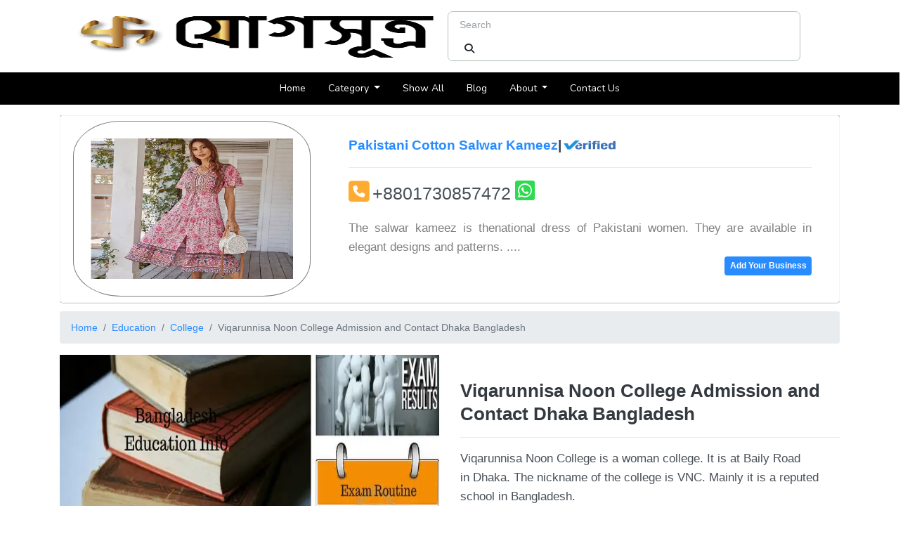

--- FILE ---
content_type: text/html; charset=UTF-8
request_url: https://yogsutra.com/viquarunnisanoon-college-dhaka.html
body_size: 7399
content:
<!DOCTYPE html>
<html lang="en">
<head>
    
<meta http-equiv="Content-Type" content="text/html; charset=UTF-8">

<meta name="viewport" content="width=device-width, initial-scale=1, shrink-to-fit=no">

<title>Viqarunnisa Noon College Admission and Contact Dhaka Bangladesh    </title>
<meta name="description" content="Viqarunnisa Noon College is a woman college. It is at Baily Road in Dhaka. The nickname of the college is VNC. Mainly it is a reputed school in Bangladesh.">
<meta name="Keywords" content="Viqarunnisa Noon College Admission and Contact Dhaka Bangladesh">
<link rel="icon" href="/img/1694337131.ico" type="image/x-icon">
<meta name="robots" content="index, follow">
<meta name="revised" content="2023-09-12">
<meta property="og:type" content="blog">
<meta property="og:title" content="Viqarunnisa Noon College Admission and Contact Dhaka Bangladesh      ">
<meta property="og:description" content="Viqarunnisa Noon College is a woman college. It is at Baily Road in Dhaka. The nickname of the college is VNC. Mainly it is a reputed school in Bangladesh.">
<meta property="og:image" content="https://yogsutra.com/images_all_post/bangladesh-education.webp">
<meta property="og:url" content="https://yogsutra.com/viquarunnisanoon-college-dhaka.html">

<meta name="twitter:card" content="Viqarunnisa Noon College is a woman college. It is at Baily Road in Dhaka. The nickname of the college is VNC. Mainly it is a reputed school in Bangladesh.">
<meta name="twitter:site" content="https://yogsutra.com/viquarunnisanoon-college-dhaka.html">
<meta name="twitter:title" content="Viqarunnisa Noon College Admission and Contact Dhaka Bangladesh">
<meta name="twitter:description" content="Viqarunnisa Noon College is a woman college. It is at Baily Road in Dhaka. The nickname of the college is VNC. Mainly it is a reputed school in Bangladesh.">
<meta name="twitter:image" content="https://yogsutra.com/images_all_post/bangladesh-education.webp">
<style>
    .owl-dots{
        display: none!important;
    }
    .m-b-30, .card, .testimonial2, .testimonial3, .testimonial4{
        margin-bottom: 12px!important;
    }
    
</style>


<script type='application/ld+json'> 
{
  "@context": "https://schema.org/",
  "@type": "blog",
  "name": "Viqarunnisa Noon College Admission and Contact Dhaka Bangladesh",
  "description": "Viqarunnisa Noon College is a woman college. It is at Baily Road in Dhaka. The nickname of the college is VNC. Mainly it is a reputed school in Bangladesh.",
  "image":"https://yogsutra.com/images_all_post/bangladesh-education.webp"

}
 </script>



 
 <!-- Google tag (gtag.js) -->
<script async src="https://www.googletagmanager.com/gtag/js?id=G-ZDHV6FZVHH"></script>
<script>
  window.dataLayer = window.dataLayer || [];
  function gtag(){dataLayer.push(arguments);}
  gtag('js', new Date());

  gtag('config', 'G-ZDHV6FZVHH');
</script>
  <script src="https://code.jquery.com/jquery-3.7.1.js" integrity="sha256-eKhayi8LEQwp4NKxN+CfCh+3qOVUtJn3QNZ0TciWLP4=" crossorigin="anonymous"></script>
    
 
     <link rel="stylesheet" href="https://cdnjs.cloudflare.com/ajax/libs/font-awesome/6.4.2/css/all.min.css" integrity="sha512-z3gLpd7yknf1YoNbCzqRKc4qyor8gaKU1qmn+CShxbuBusANI9QpRohGBreCFkKxLhei6S9CQXFEbbKuqLg0DA==" crossorigin="anonymous" referrerpolicy="no-referrer" />

     <!-- Asynchronously Load Non-Critical CSS -->
    <link rel="stylesheet" href="/users/pages/home_files/themify-icons.css" >
<link rel="stylesheet" href="/users/pages/home_files/main.css" >
    <link rel="stylesheet" href="/users/pages/home_files/jquery-ui.css" >
    <link rel="stylesheet" href="/users/pages/home_files/custom.css?v=1769824666" >
    <link rel="stylesheet" href="/users/pages/home_files/owl.carousel.min.css" >
       <!-- Asynchronously Load JavaScript -->

       <!-- Defer Non-Essential JavaScript -->
    <script src="/users/pages/home_files/owl.carousel.js" ></script>
    <script src="/users/pages/home_files/owl.carousel.min.js"></script>
      
    <style>
        body {
            font-family: 'Roboto Condensed', sans-serif;
            font-weight: 400;
        }
        h1 {
            font-weight: 700;
        }
        .owl-product .card{
            border:2px solid grey;
            margin:5px;
            height:300px;
            padding:3px;
        }
        .owl-product .card img{
            height:180px;
            width: 237px;
            border-radius: 7px;
        }
        .owl-product .card h2{
            font-size:12px;
        }

        #owl-main-sliders .item{
            border-radius:10px;
            margin:5px;
            padding:5px;
            border:2px solid grey;
        }
       
        
        #owl-images{
            height:387px;
        }
     
    </style>

 

 


         <style>
    .p_image{
        max-height:550px;
    }
    .long_des{
        border:none !important;
    }
 </style>

</head>
<body class=" bg-white layout-fullwidth mypages" style="overflow-x:hidden;">

<div class="container  c-container">
<div class="d-flex flex-row p-2 justify-content-between kd-on">
<div class="p-2 logo-size">
<a class="" href="/">
    <img src="/img/1693942451.png"  id="logos" width="20" height="10" alt="logo">
</a>
</div>
<div class="p-2 serach-box">
<form class="form-inline main_search" action="/search" method="GET">
<div class="input-group" style="border: 1px solid #b2beb6; border-radius: 7px; width: 100%; overflow: hidden;">
<input style="border:none;" maxlength="60" id="term" class="form-control myField ui-autocomplete-input" type="text" tabindex="34" oncopy="if (!window.__cfRLUnblockHandlers) return false; return false" ondrag="if (!window.__cfRLUnblockHandlers) return false; return false" ondrop="if (!window.__cfRLUnblockHandlers) return false; return false" onpaste="if (!window.__cfRLUnblockHandlers) return false; return false" name="p" placeholder="Search" autocomplete="off">
<div class="input-group-append">
<button style="widht: 100%; border:none; background: #fff;" class="btn btn-secondary" id="myButton"  type="submit">
<i class="fa fa-search"></i>
</button>
</div>
</div>
</form>
</div>
<div class="p-2 mt-2">
<a class="nav-link nav-link-icon text-dark" style="font-size: 12px; line-height: 28px;" href="/"></a>
</div>
</div>
</div>
<nav class="navbar navbar-expand-md navbar-primary text-white sticky-top" style="background: #000; z-index: 99;">
<button class="navbar-dark navbar-toggler custom-toggler" type="button" data-toggle="collapse" data-target="#collapsingNavbar4">
<span class="navbar-toggler-icon"></span>
</button>
<div class="collapse navbar-collapse flex-column" id="collapsingNavbar4">
<ul class="navbar-nav  w-100 justify-content-center px-3 p-2">
<li class="nav-item active">
<a class="nav-link text-white" href="/">Home<span class="sr-only">(current)</span></a>
</li>

<li class="nav-item dropdown">
<a class="nav-link  dropdown-toggle" id="dropdownMenuButton" data-toggle="dropdown" aria-haspopup="true" aria-expanded="false"> Category </a>
<ul class="dropdown-menu" aria-labelledby="dropdownMenuButton" style="max-height: 280px; overflow-y: auto;">
    <!--<li class="nav-item"><a class="dropdown-item nav-link" href="/all-categories.html">All Categories</a></li>-->
<li class="nav-item"><a class="dropdown-item nav-link" href="/bangladesh-guide.html"> Bangladesh Guide ( 38 )</a></li>
<li class="nav-item"><a class="dropdown-item nav-link" href="/beauty-fashion.html"> Beauty Fashion ( 7 )</a></li>
<li class="nav-item"><a class="dropdown-item nav-link" href="/education.html"> Education ( 219 )</a></li>
<li class="nav-item"><a class="dropdown-item nav-link" href="/entertainment.html"> Entertainment ( 20 )</a></li>
<li class="nav-item"><a class="dropdown-item nav-link" href="/health.html"> Health ( 17 )</a></li>
<li class="nav-item"><a class="dropdown-item nav-link" href="/it-and-software.html"> IT and Software ( 4 )</a></li>
<li class="nav-item"><a class="dropdown-item nav-link" href="/matchmaker.html"> Matchmaker ( 3 )</a></li>
<li class="nav-item"><a class="dropdown-item nav-link" href="/online-shop.html"> Online Shop ( 27 )</a></li>
<li class="nav-item"><a class="dropdown-item nav-link" href="/religion.html"> Religion ( 24 )</a></li>
<li class="nav-item"><a class="dropdown-item nav-link" href="/service-provider.html"> Service Provider ( 41 )</a></li>
<li class="nav-item"><a class="dropdown-item nav-link" href="/travel-info.html"> Travel Info ( 252 )</a></li>
</ul>
</li>
<li class="nav-item">
<a class="nav-link text-white" href="/all-categories.html">Show All<span class="sr-only">(current)</span></a>
</li>
<li class="nav-item">
<a class="nav-link text-white" href="/show-all.html">Blog<span class="sr-only">(current)</span></a>
</li>


<li class="nav-item dropdown">
<a class="nav-link  dropdown-toggle" id="dropdownMenuButton" data-toggle="dropdown" aria-haspopup="true" aria-expanded="false"> About </a>
<ul class="dropdown-menu" aria-labelledby="dropdownMenuButton" style="max-height: 280px; overflow-y: auto;">
<li class="nav-item"><a class="dropdown-item nav-link" href="about-us.html">  About Us </a></li>
<li class="nav-item"><a class="dropdown-item nav-link" href="yogsutra-terms-and-conditions.html">  Terms & Condition </a></li>
</ul>
</li>


<li class="nav-item">
<a class="nav-link text-white" href="/contact-us.html">Contact Us<span class="sr-only">(current)</span></a>
</li>


</ul>
</div>
</nav>

    <div class="main_content" id="main-content">
<div class="">
<div class="container">
 
<div class="owl-carousel owl-theme" id="related2">




<div class="item">

    <div class="card" style="box-shadow: 0 0 0 0.2px;">
                    <div class="row" style="margin: 3px 0 0 3px;">
                        <div class="col-md-4 mt-1 mb-2">
                            <div class="card-body" style="border-radius: 20%; border: 1px solid grey;">
                                <div class="card-image text-center">
                                    <a href="https://www.bdfamilymart.com/" target="_blank" rel="noopener noreferrer nofollow">
                                        <img src="http://www.yogsutra.com/upload-image/1737531455_93848419.webp" alt="Pakistani Cotton Salwar Kameez " width="100%" height="100">
                                    </a> 
                                </div>
                            </div>
                        </div>
                        <!--end inner column-->
                        <div class="col-md-8">
                            <div class="card-body">
                                                                <b>
                                    <a style="font-size:19px; color:#288cff; display: flex; align-items: center; gap: 5px;" 
   href="https://www.bdfamilymart.com/" 
   class="title_link" 
   data-id="3"
   target="_blank" 
   rel="noopener noreferrer nofollow">
   
    Pakistani Cotton Salwar Kameez  

            <span class="text-dark">|</span> <img style="height: 25px; width: 80px;" 
             src="https://www.yogsutra.com/img/verified_2x.gif" 
             alt="verify">
    </a>

                                </b>
                                <hr>
                                                                <p>
                                    <div class="mobiles">
                                        <div class="icon1">
                                            <a class="calls_click" data-id="3" data-type="mobile" href="tel:+8801730857472">
                                                <i class="fa-solid fa-square-phone myphone heartBeat"></i>
                                            </a>
                                        </div>
                                        <div class="numbers">
                                            <span class="mobile">+8801730857472</span>
                                        </div>
                                        <div class="icon2">
                                            <span>
                                                <a class="whats_click" data-id="3" data-type="whatsapp" href="https://wa.me/+8801730857472">
                                                    <i class="fa-brands fa-square-whatsapp heartBeat"></i>
                                                </a>
                                            </span>
                                        </div>
                                    </div>
                                </p>
                                                                <p class="mb-0 discription" style="color:grey; text-align: justify;">The salwar kameez is thenational dress of Pakistani women. They are available in elegant designs and patterns. ....</p> 
                                <div class="text-right">
                    <a class="btn btn-primary btn-sm" href="https://docs.google.com/forms/d/e/1FAIpQLSe5r3NCh3lxiDcfE3WlIsEIh8R_Yj_4Kh6Fl2MsbibxhWA6Pw/viewform" target="_blank">Add Your Business</a>
                </div>
                            </div>
                        </div>
                        <!--end inner column-->
                    </div>
                    <!--end inner row-->
                </div>
                <!--end card--><!--end card-->
                
</div>


<div class="item">

    <div class="card" style="box-shadow: 0 0 0 0.2px;">
                    <div class="row" style="margin: 3px 0 0 3px;">
                        <div class="col-md-4 mt-1 mb-2">
                            <div class="card-body" style="border-radius: 20%; border: 1px solid grey;">
                                <div class="card-image text-center">
                                    <a href="https://www.manohari.shop/product/cupping-set/" target="_blank" rel="noopener noreferrer nofollow">
                                        <img src="https://blufashionbd.com/wp-content/uploads/2023/08/Hijama-Cupping.jpg" alt="Hijama Cupping Therapy Sets" width="100%" height="100">
                                    </a> 
                                </div>
                            </div>
                        </div>
                        <!--end inner column-->
                        <div class="col-md-8">
                            <div class="card-body">
                                                                <b>
                                    <a style="font-size:19px; color:#288cff; display: flex; align-items: center; gap: 5px;" 
   href="https://www.manohari.shop/product/cupping-set/" 
   class="title_link" 
   data-id="72"
   target="_blank" 
   rel="noopener noreferrer nofollow">
   
    Hijama Cupping Therapy Sets 

            <span class="text-dark">|</span> <img style="height: 25px; width: 80px;" 
             src="https://www.yogsutra.com/img/verified_2x.gif" 
             alt="verify">
    </a>

                                </b>
                                <hr>
                                                                <p>
                                    <div class="mobiles">
                                        <div class="icon1">
                                            <a class="calls_click" data-id="72" data-type="mobile" href="tel:+8801768442200">
                                                <i class="fa-solid fa-square-phone myphone heartBeat"></i>
                                            </a>
                                        </div>
                                        <div class="numbers">
                                            <span class="mobile">+8801768442200</span>
                                        </div>
                                        <div class="icon2">
                                            <span>
                                                <a class="whats_click" data-id="72" data-type="whatsapp" href="https://wa.me/+8801768442200">
                                                    <i class="fa-brands fa-square-whatsapp heartBeat"></i>
                                                </a>
                                            </span>
                                        </div>
                                    </div>
                                </p>
                                                                <p class="mb-0 discription" style="color:grey; text-align: justify;">Hijama cupping therapy offers benefits similar to acupressure, a technique used in Traditional Chinese Medicine (TCM).....</p> 
                                <div class="text-right">
                    <a class="btn btn-primary btn-sm" href="https://docs.google.com/forms/d/e/1FAIpQLSe5r3NCh3lxiDcfE3WlIsEIh8R_Yj_4Kh6Fl2MsbibxhWA6Pw/viewform" target="_blank">Add Your Business</a>
                </div>
                            </div>
                        </div>
                        <!--end inner column-->
                    </div>
                    <!--end inner row-->
                </div>
                <!--end card--><!--end card-->
                
</div>


<div class="item">

    <div class="card" style="box-shadow: 0 0 0 0.2px;">
                    <div class="row" style="margin: 3px 0 0 3px;">
                        <div class="col-md-4 mt-1 mb-2">
                            <div class="card-body" style="border-radius: 20%; border: 1px solid grey;">
                                <div class="card-image text-center">
                                    <a href="https://manohari.shop/product/foot-reflexology-slippers" target="_blank" rel="noopener noreferrer nofollow">
                                        <img src="https://manohari.shop/images/AcupressureSandal.jpg" alt="Acupressure Sandal" width="100%" height="100">
                                    </a> 
                                </div>
                            </div>
                        </div>
                        <!--end inner column-->
                        <div class="col-md-8">
                            <div class="card-body">
                                                                <b>
                                    <a style="font-size:19px; color:#288cff; display: flex; align-items: center; gap: 5px;" 
   href="https://manohari.shop/product/foot-reflexology-slippers" 
   class="title_link" 
   data-id="48"
   target="_blank" 
   rel="noopener noreferrer nofollow">
   
    Acupressure Sandal 

            <span class="text-dark">|</span> <img style="height: 25px; width: 80px;" 
             src="https://www.yogsutra.com/img/verified_2x.gif" 
             alt="verify">
    </a>

                                </b>
                                <hr>
                                                                <p>
                                    <div class="mobiles">
                                        <div class="icon1">
                                            <a class="calls_click" data-id="48" data-type="mobile" href="tel:+8801768442200">
                                                <i class="fa-solid fa-square-phone myphone heartBeat"></i>
                                            </a>
                                        </div>
                                        <div class="numbers">
                                            <span class="mobile">+8801768442200</span>
                                        </div>
                                        <div class="icon2">
                                            <span>
                                                <a class="whats_click" data-id="48" data-type="whatsapp" href="https://wa.me/+8801768442200">
                                                    <i class="fa-brands fa-square-whatsapp heartBeat"></i>
                                                </a>
                                            </span>
                                        </div>
                                    </div>
                                </p>
                                                                <p class="mb-0 discription" style="color:grey; text-align: justify;">Acupressure Sandal is a Reflexology Foot Slipper. Mainly used for stimulating our different organs of the body.....</p> 
                                <div class="text-right">
                    <a class="btn btn-primary btn-sm" href="https://docs.google.com/forms/d/e/1FAIpQLSe5r3NCh3lxiDcfE3WlIsEIh8R_Yj_4Kh6Fl2MsbibxhWA6Pw/viewform" target="_blank">Add Your Business</a>
                </div>
                            </div>
                        </div>
                        <!--end inner column-->
                    </div>
                    <!--end inner row-->
                </div>
                <!--end card--><!--end card-->
                
</div>


<div class="item">

    <div class="card" style="box-shadow: 0 0 0 0.2px;">
                    <div class="row" style="margin: 3px 0 0 3px;">
                        <div class="col-md-4 mt-1 mb-2">
                            <div class="card-body" style="border-radius: 20%; border: 1px solid grey;">
                                <div class="card-image text-center">
                                    <a href="https://www.yogsutra.com/physiotherapy-home-service.html" target="_blank" rel="noopener noreferrer nofollow">
                                        <img src="https://www.yogsutra.com/images_all_post/1694540216.webp" alt="Physiotherapist | Jotishko Biswas| Dhaka | Bangladesh" width="100%" height="100">
                                    </a> 
                                </div>
                            </div>
                        </div>
                        <!--end inner column-->
                        <div class="col-md-8">
                            <div class="card-body">
                                                                <b>
                                    <a style="font-size:19px; color:#288cff; display: flex; align-items: center; gap: 5px;" 
   href="https://www.yogsutra.com/physiotherapy-home-service.html" 
   class="title_link" 
   data-id="13"
   target="_blank" 
   rel="noopener noreferrer nofollow">
   
    Physiotherapist | Jotishko Biswas| Dhaka | Bangladesh 

            <span class="text-dark">|</span> <img style="height: 25px; width: 80px;" 
             src="https://www.yogsutra.com/img/verified_2x.gif" 
             alt="verify">
    </a>

                                </b>
                                <hr>
                                                                <p>
                                    <div class="mobiles">
                                        <div class="icon1">
                                            <a class="calls_click" data-id="13" data-type="mobile" href="tel:+8801730857472">
                                                <i class="fa-solid fa-square-phone myphone heartBeat"></i>
                                            </a>
                                        </div>
                                        <div class="numbers">
                                            <span class="mobile">+8801730857472</span>
                                        </div>
                                        <div class="icon2">
                                            <span>
                                                <a class="whats_click" data-id="13" data-type="whatsapp" href="https://wa.me/+8801730857472">
                                                    <i class="fa-brands fa-square-whatsapp heartBeat"></i>
                                                </a>
                                            </span>
                                        </div>
                                    </div>
                                </p>
                                                                <p class="mb-0 discription" style="color:grey; text-align: justify;">Dr Ashraful Islam Shapon is a Child Specialist now giving service to his own Clinic in Rangpur....</p> 
                                <div class="text-right">
                    <a class="btn btn-primary btn-sm" href="https://docs.google.com/forms/d/e/1FAIpQLSe5r3NCh3lxiDcfE3WlIsEIh8R_Yj_4Kh6Fl2MsbibxhWA6Pw/viewform" target="_blank">Add Your Business</a>
                </div>
                            </div>
                        </div>
                        <!--end inner column-->
                    </div>
                    <!--end inner row-->
                </div>
                <!--end card--><!--end card-->
                
</div>



</div>
</div>

<!--end slider-->
<div class="container">
<div class="row">
<div class="col-md-12">
<nav aria-label="breadcrumb">
    <ol class="breadcrumb">
<li class="breadcrumb-item"><a href="/">Home</a></li>
<li class="breadcrumb-item"><a href="education.html">Education</a></li>
    <li class="breadcrumb-item"><a href="college.html">College</a></li>
<li class="breadcrumb-item active" aria-current="page">Viqarunnisa Noon College Admission and Contact Dhaka Bangladesh </li>
</ol>
</nav>
</div>
</div>


<div class="single-page">
    <div class="row mb-2">
        <div class="col-lg-6">
                <img class="p_image" loading="lazy" src="/images_all_post/bangladesh-education.webp" alt="Viqarunnisa Noon College Admission and Contact Dhaka Bangladesh" width="100" height="70">
                                     
                
                                </div>

        <div class="col-lg-6" style="margin-top:35px;">
            <h1 class="titles">
                Viqarunnisa Noon College Admission and Contact Dhaka Bangladesh    
            </h1>

            <hr>


            
            

            <!-- buy now button -->

<!-- for price quantity -->
           
                          


         

          
          <p class="des">
                Viqarunnisa Noon College is a woman college. It is at Baily Road in Dhaka. The nickname of the college is VNC. Mainly it is a reputed school in Bangladesh.                
            </p>
            
             <hr>

                        <!-- buy now button -->

             


<!-- start bullet information -->


<!-- end bullet information -->


        


        

        
                        <p class="des">
                      <p style="text-align: center;"><strong>An Online Shop in Bangladesh</strong></p>
<p style="text-align: center;"><a href="https://manohari.shop"><img src="https://manohari.shop/logo.png" alt="" width="150" height="55"></a></p>                       </p>
                
                 <hr class="mbs">
        



        </div>
    </div>
</div>



<div class="col-md-6">
</div>
</div>
</div>
</div>
<div class="row clearfix">
<div class="col-md-12">
<div class="card p-3" style="border:none; margin-top: 47px;" class="ddd1">
<div class="card-body" id="padding">
<div>

<div class="container long_dis" style="border:none;padding:25px;">
    
<div class="des" id="sign-in">
    <strong>Viqarunnisa Noon College</strong> is a <em>girls</em>’ college located at Baily Road in <em>Dhaka</em>. The nick-name of the college is VNC. Mainly it is a reputed <a href="https://www.yogsutra.com/schools-bangladesh.html">school in Bangladesh</a>.
<h2>Viqarunnisa Noon College</h2>
The college was established in the year 1952 with a view to provide quality education to the female students and build and promote the girls’ education in Bangladesh. When the college was established it was not permitted for the female to go out and study.

Science establishment the college has played a significant role in developing the women education in Bangladesh. At present, it is a very reputed educational institution in Bangladesh. The performance of the students of this college in the board <a href="https://www.yogsutra.com/bd-exam-result.html">examinations results,</a> competitions and job market is extraordinary.
<h3>Admission</h3>
As it is one of the best colleges in Bangladesh, the <em>admission</em> requirements are always set very high. Only the students with GPA-5 can get admitted to the college. However, the students have to go through an admission test before admission.

The college publishes a circular after the publication of the <a href="https://www.yogsutra.com/ssc-result-bangladesh.html">SSC result</a> by the Education Board. The admission requirements and eligibility criterion are discussed in the admission circular.
The candidates having required qualifications are allowed to sit for the admission test and only the selected candidates, according to rank in the test, are admitted.
<h4>Campus Contact</h4>
<blockquote><strong>Campus Location and Contact Information</strong>

<em>Viqarunnisa Noon School and College</em>

1/A Baily Road, Dhaka-1000
TelePhone Number: 8350500, 9348266
Email: vnse-bd@yahoo.com
Website: www.vnsc.edu.bd</blockquote>
<h5>Subjects and Departments</h5>
<p style="text-align: justify;">The college has Humanities, Science Studies, and Business Studies departments. The courses are offered according to the rules and regulations determined by the Bangladesh Education Board. The college provides Higher Secondary Certificate or HSC education under the Board of Intermediate Education Dhaka.</p>
<p style="text-align: justify;">The college has a large pool of qualified and skilled teachers who are willing to provide the best knowledge to the students so that they can bring success for both the college and themselves in the examinations.</p>

<h6 style="text-align: justify;">Facilities<strong> </strong></h6>
<p style="text-align: justify;">The college has a very big library with thousands of books, journals, and magazines. The college has Rover Scout Team and Debating Club. The students of this college regularly participate in various domestic debating competitions. There are both outdoor and indoor games facilities for the students. The college has a computer lab with the internet connection.</p>
For more information regarding the college please visit the official website or contact with the given contact information.</div>
</div>
</div>
</div>
</div>
</div>



<div class="container">
 
<div class="owl-carousel owl-theme" id="related1">




<div class="item">

    <div class="col-md-12">
        <div class="card" style="width: 100%; border-radius: 10px; overflow: hidden;border: 1px solid #444;">
    <a href="" target="_blank" data-id="22" class="title_link" rel="noopener noreferrer nofollow">
        <img class="card-img-top rounded-corners related-col-image m-auto" 
             src="https://www.acservicingcenterbd.com/assets/img/hero/slider-bg-1.jpg" 
             alt="AC Repair Service" 
             width="90%" 
             style="object-fit: cover;">
    </a>
    
    <div class="card-body text-center">
        
        <a href="" class="btn btn-warning d-block text-center fw-bold title_link"  data-id="22" >
            AC Repair Service        </a>
    </div>
</div>
    </div>

</div>



<div class="item">

    <div class="col-md-12">
        <div class="card" style="width: 100%; border-radius: 10px; overflow: hidden;border: 1px solid #444;">
    <a href="https://www.yogsutra.com/physiotherapy-home-service.html" target="_blank" data-id="13" class="title_link" rel="noopener noreferrer nofollow">
        <img class="card-img-top rounded-corners related-col-image m-auto" 
             src="https://www.yogsutra.com/images_all_post/1694540216.webp" 
             alt="Physiotherapist | Jotishko Biswas| Dhaka | Bangladesh" 
             width="90%" 
             style="object-fit: cover;">
    </a>
    
    <div class="card-body text-center">
        
        <a href="https://www.yogsutra.com/physiotherapy-home-service.html" class="btn btn-warning d-block text-center fw-bold title_link"  data-id="13" >
            Physiotherapist | Jotishko Biswas| Dhaka | Bangladesh        </a>
    </div>
</div>
    </div>

</div>



<div class="item">

    <div class="col-md-12">
        <div class="card" style="width: 100%; border-radius: 10px; overflow: hidden;border: 1px solid #444;">
    <a href="https://www.manohari.shop/product/chia-seeds/" target="_blank" data-id="18" class="title_link" rel="noopener noreferrer nofollow">
        <img class="card-img-top rounded-corners related-col-image m-auto" 
             src="https://www.manohari.shop/images/Chia-Seed-Bangladesh.jpg" 
             alt="Organic Chia Seeds" 
             width="90%" 
             style="object-fit: cover;">
    </a>
    
    <div class="card-body text-center">
        
        <a href="https://www.manohari.shop/product/chia-seeds/" class="btn btn-warning d-block text-center fw-bold title_link"  data-id="18" >
            Organic Chia Seeds        </a>
    </div>
</div>
    </div>

</div>



<div class="item">

    <div class="col-md-12">
        <div class="card" style="width: 100%; border-radius: 10px; overflow: hidden;border: 1px solid #444;">
    <a href="https://www.manohari.shop/product/maca-extract-capsules" target="_blank" data-id="60" class="title_link" rel="noopener noreferrer nofollow">
        <img class="card-img-top rounded-corners related-col-image m-auto" 
             src="https://www.manohari.shop/images/maca-powder.jpg" 
             alt="Maca Root Powder" 
             width="90%" 
             style="object-fit: cover;">
    </a>
    
    <div class="card-body text-center">
        
        <a href="https://www.manohari.shop/product/maca-extract-capsules" class="btn btn-warning d-block text-center fw-bold title_link"  data-id="60" >
            Maca Root Powder        </a>
    </div>
</div>
    </div>

</div>




</div>
</div>
</div>










<script type="text/javascript">



$('#related1').owlCarousel({

responsive:{
    0:{
        items:1,
        loop:true,
margin:10,
// responsiveClass:true,
autoplay:true,
autoplayTimeout:2000,
autoplayHoverPause:true,
    },
    600:{
        items:2,
        loop:true,
    margin:10,
    // responsiveClass:true,
        autoplay:true,
            autoplayTimeout:2000,
    autoplayHoverPause:true,
    },
    1000:{
        items:3,
       
        loop:true,
     
//  responsiveClass:true,
 autoplay:true,
    autoplayTimeout:2000,
autoplayHoverPause:true,
    }
}
})

$('#related2').owlCarousel({

responsive:{
    0:{
        items:1,
        loop:true,
margin:10,
// responsiveClass:true,
autoplay:true,
autoplayTimeout:5000,
autoplayHoverPause:true,
    },
    600:{
        items:1,
        loop:true,
    margin:10,
    // responsiveClass:true,
        autoplay:true,
            autoplayTimeout:5000,
    autoplayHoverPause:true,
    },
    1000:{
        items:1,
       
        loop:true,
     
//  responsiveClass:true,
 autoplay:true,
    autoplayTimeout:5000,
autoplayHoverPause:true,
    }
}
});
$('#related3').owlCarousel({

responsive:{
    0:{
        items:1,
        loop:true,
margin:10,
// responsiveClass:true,
autoplay:true,
autoplayTimeout:10000,
autoplayHoverPause:true,
    },
    600:{
        items:1,
        loop:true,
    margin:10,
    // responsiveClass:true,
        autoplay:true,
            autoplayTimeout:10000,
    autoplayHoverPause:true,
    },
    1000:{
        items:1,
       
        loop:true,
     
//  responsiveClass:true,
 autoplay:true,
    autoplayTimeout:10000,
autoplayHoverPause:true,
    }
}
});

$('.owl-product').owlCarousel({

responsive:{
    0:{
        items:1,
        loop:true,
margin:10,
// responsiveClass:true,
autoplay:true,
autoplayTimeout:2000,
autoplayHoverPause:true,
    },
    600:{
        items:2,
        loop:true,
    margin:10,
    // responsiveClass:true,
        autoplay:true,
            autoplayTimeout:2000,
    autoplayHoverPause:true,
    },
    1000:{
        items:3,
       
        loop:true,
     
//  responsiveClass:true,
 autoplay:true,
    autoplayTimeout:2000,
autoplayHoverPause:true,
    }
}
})


$('#owl-main-sliders').owlCarousel({

responsive:{
    0:{
        items:1,
        loop:true,
margin:10,
// responsiveClass:true,
autoplay:true,
autoplayTimeout:2000,
autoplayHoverPause:true,
    },
    600:{
        items:1,
        loop:true,
    margin:10,
    // responsiveClass:true,
        autoplay:true,
            autoplayTimeout:2000,
    autoplayHoverPause:true,
    },
    1000:{
        items:1,
       
        loop:true,
     
//  responsiveClass:true,
 autoplay:true,
    autoplayTimeout:2000,
autoplayHoverPause:true,
    }
}
})
    </script>


<script src="/users/pages/home_files/libscripts.bundle.js.download" type="text/javascript"></script>
    



    
<script>
    $(document).ready(function(){

    $(".calls_click").click(function(){
        var post_id = $(".calls_click").data('id');
        $.ajax({
            type:"post",
            url:"number-information1108",
            data:{"post_id":post_id,"phone_click":1,"whats_click":0},
            success:function(data){
                console.log(data);
            }
        
        });   
    });

    // start
    $(".whats_click").click(function(){
        var post_id = $(".whats_click").data('id');
        $.ajax({
            type:"post",
            url:"/number-information1108",
            data:{"post_id":post_id,"phone_click":0,"whats_click":1},
            success:function(data){
                console.log(data);
            }
        
        });   
    });
    // end
});
</script>

<script>

    $(".btns").click(function(){
        $("#sign-in").toggle();
    })

</script>
<script>
    $(document).ready(function(){
        $(".calls_click, .whats_click, .title_link").click(function(){
            var post_id = $(this).data('id');
            var click_type = $(this).data('type') || "link"; // Default to "link" if not set

            $.ajax({
                type: "POST",
                url: "/track-click",
                data: {
                    post_id: post_id,
                    click_type: click_type
                },
                success: function(response){
                    console.log(response);
                }
            });
        });
    });
</script>

<div class="container">
                                                                                                                                                                                                                                                                                                                                                                                                                                                                                                                                                                                                                                                                                                                            <div class="row">
  <div class="col-md-12">
    <div class="card" style="box-shadow: 0 0 0 0.3px; background: #dcdcdc;">
      <div class="card-body">
        <div class="row">
          <div class="col-md-4">
            <p class="mb-3 fw-bold"><i class="fa fa-heart fa-1x text-warning mr-1"></i><b> About Us</b></p>
            <p>Through Yogsutra, we promote your business and services in the digital Market. You can contact us about your business and service promotion. </p>
          </div>
          <div class="col-md-4">
            <p class="mb-3 fw-bold"><i class="fa fa-heart fa-1x text-warning mr-1"></i><b> Our Services</b></p>
           
<ul>
<li><a href="https://forms.gle/pV1u4GwopHgfWPbQ7" target="_blank" rel="noopener">Add Your Business</a></li>
</ul>

          </div>
          <div class="col-md-4">
            <p class="mb-3 fw-bold"><i class="fa fa-heart fa-1x text-warning mr-1"></i><b> Contact Us </b></p>
            <div class="row">
              <div class="col-sm-1"><i class="fa fa-envelope bg-danger"></i></div>
              <div class="col-sm-11">yogsutra@gmail.com</div>
            </div>
            <div class="row">
              <div class="col-sm-1"><i class="fa fa-facebook" style="color: #3b5998; font-size: 18px; background-image: linear-gradient( to bottom, transparent 20%, white 20%, white 93%, transparent 93% );"></i></div>
              <div class="col-sm-11"><a href="/https://www.facebook.com/yogsutrabd/inbox/" target="_blank">YogsutrA</a></div>
            </div>
            <div class="row">
              <div class="col-sm-1"><i class="fa fa-whatsapp" style="color:#fff; font-size:18px; background: linear-gradient(#25d366,#25d366) 14% 84%/16% 16% no-repeat, radial-gradient(#25d366 60%,transparent 0);"></i></div>
              
            </div>
          </div>
        </div>
      </div>
    </div>
  </div>
</div>
                                                                                                                                                                                                                                                                                                                                                                                                                                                                                                                                                                                                    </div>
<div class="container">
                                                                                                                                                                                                                                                                                                                                                                                                                                                                                <p style="text-align: center;background-color:black; color:white; padding:12px; border-radius:5px;">© Copyright BD 2025 | YogsutrA Bangladesh | যোগসূত্র বাংলাদেশ</p>                                                                                                                                                                                                                                                                                                                                                                                                                                                                                                                                                                                                                                           </div>

        

--- FILE ---
content_type: text/css
request_url: https://yogsutra.com/users/pages/home_files/main.css
body_size: 40545
content:
@import "https://fonts.googleapis.com/css?family=Nunito:300,400,600,700";@-ms-viewport{width:device-width}html{box-sizing:border-box;-ms-overflow-style:scrollbar}body{color:#495057;background-color:#fff}iframe{border:0}figcaption,figure,main{display:block}.body-backdrop{position:fixed;top:0;left:0;width:100%;height:100%;cursor:pointer;z-index:1040}.inlineblock{display:inline-block}.displayblock,.testimonial4 blockquote,.testimonial4 blockquote:before,.testimonial4 blockquote:after,.timeline-item:before,.timeline-item:after{display:block}.displaynone{display:none}.overflowhidden{overflow:hidden}.z-index{z-index:9999}.br8{border-radius:8px}.p-10{padding:10px!important}.margin-0,.timeline-item h5{margin:0!important}:root{--blue: #007bff;--indigo: #6574cd;--purple: #a55eea;--pink: #f66d9b;--red: #f75554;--orange: #ffab32;--yellow: #ffc107;--green: #38bb56;--teal: #2bcbba;--cyan: #17a2b8;--white: #fff;--gray: #6c757d;--gray-dark: #343a40;--light: #ced4da;--lighter: #e9ecef;--primary: #288cff;--secondary: #e8f2ff;--success: #38bb56;--info: #2bcbba;--warning: #ffab32;--danger: #f75554;--light: #adb5bd;--dark: #343a40;--tertiary: #192b3f;--breakpoint-xs: 0;--breakpoint-sm: 576px;--breakpoint-md: 768px;--breakpoint-lg: 992px;--breakpoint-xl: 1200px;--font-family-sans-serif: -apple-system, BlinkMacSystemFont, "Segoe UI", Roboto, "Helvetica Neue", Arial, sans-serif, "Apple Color Emoji", "Segoe UI Emoji", "Segoe UI Symbol", "Noto Color Emoji";--font-family-monospace: SFMono-Regular, Menlo, Monaco, Consolas, "Liberation Mono", "Courier New", monospace}*,*::before,*::after{box-sizing:border-box}html{font-family:sans-serif;line-height:1.15;-webkit-text-size-adjust:100%;-ms-text-size-adjust:100%;-ms-overflow-style:scrollbar;-webkit-tap-highlight-color:transparent}@-ms-viewport{width:device-width}article,aside,figcaption,figure,footer,header,hgroup,main,nav,section{display:block}body{margin:0;font-family:nunito,sans-serif;font-size:.875rem;font-weight:400;line-height:1.6;color:#495057;text-align:left;background-color:#fff}[tabindex="-1"]:focus{outline:0!important}hr{box-sizing:content-box;height:0;overflow:visible}h1,h2,h3,h4,h5,h6{margin-top:0;margin-bottom:.5rem}p{margin-top:0;margin-bottom:1rem}abbr[title],abbr[data-original-title]{text-decoration:underline;text-decoration:underline dotted;cursor:help;border-bottom:0}address{margin-bottom:1rem;font-style:normal;line-height:inherit}ol,ul,dl{margin-top:0;margin-bottom:1rem}ol ol,ul ul,ol ul,ul ol{margin-bottom:0}dt{font-weight:600}dd{margin-bottom:.5rem;margin-left:0}blockquote{margin:0 0 1rem}dfn{font-style:italic}b,strong{font-weight:bolder}small{font-size:80%}sub,sup{position:relative;font-size:75%;line-height:0;vertical-align:baseline}sub{bottom:-.25em}sup{top:-.5em}a{color:#288cff;text-decoration:none;background-color:transparent;-webkit-text-decoration-skip:objects}a:hover{color:#0066db;text-decoration:unone}a:not([href]):not([tabindex]){color:inherit;text-decoration:none}a:not([href]):not([tabindex]):hover,a:not([href]):not([tabindex]):focus{color:inherit;text-decoration:none}a:not([href]):not([tabindex]):focus{outline:0}pre,code,kbd,samp{font-family:SFMono-Regular,Menlo,Monaco,Consolas,liberation mono,courier new,monospace;font-size:1em}pre{margin-top:0;margin-bottom:1rem;overflow:auto;-ms-overflow-style:scrollbar}figure{margin:0 0 1rem}img{vertical-align:middle;border-style:none}svg{overflow:hidden;vertical-align:middle}table{border-collapse:collapse}caption{padding-top:.75rem;padding-bottom:.75rem;color:#adb5bd;text-align:left;caption-side:bottom}th{text-align:inherit}label{display:inline-block;margin-bottom:.5rem}button{border-radius:0}button:focus{outline:1px dotted;outline:5px auto -webkit-focus-ring-color}input,button,select,optgroup,textarea{margin:0;font-family:inherit;font-size:inherit;line-height:inherit}button,input{overflow:visible}button,select{text-transform:none}button,html [type=button],[type=reset],[type=submit]{-webkit-appearance:button}button::-moz-focus-inner,[type=button]::-moz-focus-inner,[type=reset]::-moz-focus-inner,[type=submit]::-moz-focus-inner{padding:0;border-style:none}input[type=radio],input[type=checkbox]{box-sizing:border-box;padding:0}input[type=date],input[type=time],input[type=datetime-local],input[type=month]{-webkit-appearance:listbox}textarea{overflow:auto;resize:vertical}fieldset{min-width:0;padding:0;margin:0;border:0}legend{display:block;width:100%;max-width:100%;padding:0;margin-bottom:.5rem;font-size:1.5rem;line-height:inherit;color:inherit;white-space:normal}progress{vertical-align:baseline}[type=number]::-webkit-inner-spin-button,[type=number]::-webkit-outer-spin-button{height:auto}[type=search]{outline-offset:-2px;-webkit-appearance:none}[type=search]::-webkit-search-cancel-button,[type=search]::-webkit-search-decoration{-webkit-appearance:none}::-webkit-file-upload-button{font:inherit;-webkit-appearance:button}output{display:inline-block}summary{display:list-item;cursor:pointer}template{display:none}[hidden]{display:none!important}h1,h2,h3,h4,h5,h6,.h1,.h2,.h3,.h4,.h5,.h6{margin-bottom:.5rem;font-family:inherit;font-weight:600;line-height:1.3;color:#343a40}h1,.h1{font-size:2.1875rem}h2,.h2{font-size:1.75rem}h3,.h3{font-size:1.53125rem}h4,.h4{font-size:1.3125rem}h5,.h5{font-size:1.09375rem}h6,.h6{font-size:.875rem}.lead{font-size:1.09375rem;font-weight:300}.display-1{font-size:6rem;font-weight:300;line-height:1.3}.display-2{font-size:5.5rem;font-weight:300;line-height:1.3}.display-3{font-size:4.5rem;font-weight:300;line-height:1.3}.display-4{font-size:3.5rem;font-weight:300;line-height:1.3}hr{margin-top:1rem;margin-bottom:1rem;border:0;border-top:.0625rem solid rgba(41,43,48,.1)}small,.small{font-size:90%;font-weight:400}mark,.mark{padding:.2em;background-color:#fcf8e3}.list-unstyled{padding-left:0;list-style:none}.list-inline{padding-left:0;list-style:none}.list-inline-item{display:inline-block}.list-inline-item:not(:last-child){margin-right:.5rem}.initialism{font-size:90%;text-transform:uppercase}.blockquote{margin-bottom:1rem;font-size:1.09375rem}.blockquote-footer{display:block;font-size:80%;color:#6c757d}.blockquote-footer::before{content:"\2014 \00A0"}.img-fluid{max-width:100%;height:auto}.img-thumbnail{padding:.25rem;background-color:#fff;border:.0625rem solid #dee2e6;border-radius:.215rem;box-shadow:0 1px 2px rgba(41,43,48,.075);max-width:100%;height:auto}.figure{display:inline-block}.figure-img{margin-bottom:.5rem;line-height:1}.figure-caption{font-size:90%;color:#6c757d}code{font-size:87.5%;color:#f66d9b;word-break:break-word}a>code{color:inherit}kbd{padding:.2rem .4rem;font-size:87.5%;color:#fff;background-color:#212529;border-radius:.18rem;box-shadow:inset 0 -.1rem 0 rgba(41,43,48,.25)}kbd kbd{padding:0;font-size:100%;font-weight:600;box-shadow:none}pre{display:block;font-size:87.5%;color:#212529}pre code{font-size:inherit;color:inherit;word-break:normal}.pre-scrollable{max-height:340px;overflow-y:scroll}.container{width:100%;padding-right:15px;padding-left:15px;margin-right:auto;margin-left:auto}@media(min-width:576px){.container{max-width:540px}}@media(min-width:768px){.container{max-width:720px}}@media(min-width:992px){.container{max-width:960px}}@media(min-width:1200px){.container{max-width:1140px}}.container-fluid{width:100%;padding-right:15px;padding-left:15px;margin-right:auto;margin-left:auto}.row{display:flex;flex-wrap:wrap;margin-right:-15px;margin-left:-15px}.no-gutters{margin-right:0;margin-left:0}.no-gutters>.col,.no-gutters>[class*=col-]{padding-right:0;padding-left:0}.col-1,.col-2,.col-3,.col-4,.col-5,.col-6,.col-7,.col-8,.col-9,.col-10,.col-11,.col-12,.col,.col-auto,.col-sm-1,.col-sm-2,.col-sm-3,.col-sm-4,.col-sm-5,.col-sm-6,.col-sm-7,.col-sm-8,.col-sm-9,.col-sm-10,.col-sm-11,.col-sm-12,.col-sm,.col-sm-auto,.col-md-1,.col-md-2,.col-md-3,.col-md-4,.col-md-5,.col-md-6,.col-md-7,.col-md-8,.col-md-9,.col-md-10,.col-md-11,.col-md-12,.col-md,.col-md-auto,.col-lg-1,.col-lg-2,.col-lg-3,.col-lg-4,.col-lg-5,.col-lg-6,.col-lg-7,.col-lg-8,.col-lg-9,.col-lg-10,.col-lg-11,.col-lg-12,.col-lg,.col-lg-auto,.col-xl-1,.col-xl-2,.col-xl-3,.col-xl-4,.col-xl-5,.col-xl-6,.col-xl-7,.col-xl-8,.col-xl-9,.col-xl-10,.col-xl-11,.col-xl-12,.col-xl,.col-xl-auto{position:relative;width:100%;min-height:1px;padding-right:15px;padding-left:15px}.col{flex-basis:0;flex-grow:1;max-width:100%}.col-auto{flex:0 0 auto;width:auto;max-width:none}.col-1{flex:0 0 8.3333333333%;max-width:8.3333333333%}.col-2{flex:0 0 16.6666666667%;max-width:16.6666666667%}.col-3{flex:0 0 25%;max-width:25%}.col-4{flex:0 0 33.3333333333%;max-width:33.3333333333%}.col-5{flex:0 0 41.6666666667%;max-width:41.6666666667%}.col-6{flex:0 0 50%;max-width:50%}.col-7{flex:0 0 58.3333333333%;max-width:58.3333333333%}.col-8{flex:0 0 66.6666666667%;max-width:66.6666666667%}.col-9{flex:0 0 75%;max-width:75%}.col-10{flex:0 0 83.3333333333%;max-width:83.3333333333%}.col-11{flex:0 0 91.6666666667%;max-width:91.6666666667%}.col-12{flex:0 0 100%;max-width:100%}.order-first{order:-1}.order-last{order:13}.order-0{order:0}.order-1{order:1}.order-2{order:2}.order-3{order:3}.order-4{order:4}.order-5{order:5}.order-6{order:6}.order-7{order:7}.order-8{order:8}.order-9{order:9}.order-10{order:10}.order-11{order:11}.order-12{order:12}.offset-1{margin-left:8.3333333333%}.offset-2{margin-left:16.6666666667%}.offset-3{margin-left:25%}.offset-4{margin-left:33.3333333333%}.offset-5{margin-left:41.6666666667%}.offset-6{margin-left:50%}.offset-7{margin-left:58.3333333333%}.offset-8{margin-left:66.6666666667%}.offset-9{margin-left:75%}.offset-10{margin-left:83.3333333333%}.offset-11{margin-left:91.6666666667%}@media(min-width:576px){.col-sm{flex-basis:0;flex-grow:1;max-width:100%}.col-sm-auto{flex:0 0 auto;width:auto;max-width:none}.col-sm-1{flex:0 0 8.3333333333%;max-width:8.3333333333%}.col-sm-2{flex:0 0 16.6666666667%;max-width:16.6666666667%}.col-sm-3{flex:0 0 25%;max-width:25%}.col-sm-4{flex:0 0 33.3333333333%;max-width:33.3333333333%}.col-sm-5{flex:0 0 41.6666666667%;max-width:41.6666666667%}.col-sm-6{flex:0 0 50%;max-width:50%}.col-sm-7{flex:0 0 58.3333333333%;max-width:58.3333333333%}.col-sm-8{flex:0 0 66.6666666667%;max-width:66.6666666667%}.col-sm-9{flex:0 0 75%;max-width:75%}.col-sm-10{flex:0 0 83.3333333333%;max-width:83.3333333333%}.col-sm-11{flex:0 0 91.6666666667%;max-width:91.6666666667%}.col-sm-12{flex:0 0 100%;max-width:100%}.order-sm-first{order:-1}.order-sm-last{order:13}.order-sm-0{order:0}.order-sm-1{order:1}.order-sm-2{order:2}.order-sm-3{order:3}.order-sm-4{order:4}.order-sm-5{order:5}.order-sm-6{order:6}.order-sm-7{order:7}.order-sm-8{order:8}.order-sm-9{order:9}.order-sm-10{order:10}.order-sm-11{order:11}.order-sm-12{order:12}.offset-sm-0{margin-left:0}.offset-sm-1{margin-left:8.3333333333%}.offset-sm-2{margin-left:16.6666666667%}.offset-sm-3{margin-left:25%}.offset-sm-4{margin-left:33.3333333333%}.offset-sm-5{margin-left:41.6666666667%}.offset-sm-6{margin-left:50%}.offset-sm-7{margin-left:58.3333333333%}.offset-sm-8{margin-left:66.6666666667%}.offset-sm-9{margin-left:75%}.offset-sm-10{margin-left:83.3333333333%}.offset-sm-11{margin-left:91.6666666667%}}@media(min-width:768px){.col-md{flex-basis:0;flex-grow:1;max-width:100%}.col-md-auto{flex:0 0 auto;width:auto;max-width:none}.col-md-1{flex:0 0 8.3333333333%;max-width:8.3333333333%}.col-md-2{flex:0 0 16.6666666667%;max-width:16.6666666667%}.col-md-3{flex:0 0 25%;max-width:25%}.col-md-4{flex:0 0 33.3333333333%;max-width:33.3333333333%}.col-md-5{flex:0 0 41.6666666667%;max-width:41.6666666667%}.col-md-6{flex:0 0 50%;max-width:50%}.col-md-7{flex:0 0 58.3333333333%;max-width:58.3333333333%}.col-md-8{flex:0 0 66.6666666667%;max-width:66.6666666667%}.col-md-9{flex:0 0 75%;max-width:75%}.col-md-10{flex:0 0 83.3333333333%;max-width:83.3333333333%}.col-md-11{flex:0 0 91.6666666667%;max-width:91.6666666667%}.col-md-12{flex:0 0 100%;max-width:100%}.order-md-first{order:-1}.order-md-last{order:13}.order-md-0{order:0}.order-md-1{order:1}.order-md-2{order:2}.order-md-3{order:3}.order-md-4{order:4}.order-md-5{order:5}.order-md-6{order:6}.order-md-7{order:7}.order-md-8{order:8}.order-md-9{order:9}.order-md-10{order:10}.order-md-11{order:11}.order-md-12{order:12}.offset-md-0{margin-left:0}.offset-md-1{margin-left:8.3333333333%}.offset-md-2{margin-left:16.6666666667%}.offset-md-3{margin-left:25%}.offset-md-4{margin-left:33.3333333333%}.offset-md-5{margin-left:41.6666666667%}.offset-md-6{margin-left:50%}.offset-md-7{margin-left:58.3333333333%}.offset-md-8{margin-left:66.6666666667%}.offset-md-9{margin-left:75%}.offset-md-10{margin-left:83.3333333333%}.offset-md-11{margin-left:91.6666666667%}}@media(min-width:992px){.col-lg{flex-basis:0;flex-grow:1;max-width:100%}.col-lg-auto{flex:0 0 auto;width:auto;max-width:none}.col-lg-1{flex:0 0 8.3333333333%;max-width:8.3333333333%}.col-lg-2{flex:0 0 16.6666666667%;max-width:16.6666666667%}.col-lg-3{flex:0 0 25%;max-width:25%}.col-lg-4{flex:0 0 33.3333333333%;max-width:33.3333333333%}.col-lg-5{flex:0 0 41.6666666667%;max-width:41.6666666667%}.col-lg-6{flex:0 0 50%;max-width:50%}.col-lg-7{flex:0 0 58.3333333333%;max-width:58.3333333333%}.col-lg-8{flex:0 0 66.6666666667%;max-width:66.6666666667%}.col-lg-9{flex:0 0 75%;max-width:75%}.col-lg-10{flex:0 0 83.3333333333%;max-width:83.3333333333%}.col-lg-11{flex:0 0 91.6666666667%;max-width:91.6666666667%}.col-lg-12{flex:0 0 100%;max-width:100%}.order-lg-first{order:-1}.order-lg-last{order:13}.order-lg-0{order:0}.order-lg-1{order:1}.order-lg-2{order:2}.order-lg-3{order:3}.order-lg-4{order:4}.order-lg-5{order:5}.order-lg-6{order:6}.order-lg-7{order:7}.order-lg-8{order:8}.order-lg-9{order:9}.order-lg-10{order:10}.order-lg-11{order:11}.order-lg-12{order:12}.offset-lg-0{margin-left:0}.offset-lg-1{margin-left:8.3333333333%}.offset-lg-2{margin-left:16.6666666667%}.offset-lg-3{margin-left:25%}.offset-lg-4{margin-left:33.3333333333%}.offset-lg-5{margin-left:41.6666666667%}.offset-lg-6{margin-left:50%}.offset-lg-7{margin-left:58.3333333333%}.offset-lg-8{margin-left:66.6666666667%}.offset-lg-9{margin-left:75%}.offset-lg-10{margin-left:83.3333333333%}.offset-lg-11{margin-left:91.6666666667%}}@media(min-width:1200px){.col-xl{flex-basis:0;flex-grow:1;max-width:100%}.col-xl-auto{flex:0 0 auto;width:auto;max-width:none}.col-xl-1{flex:0 0 8.3333333333%;max-width:8.3333333333%}.col-xl-2{flex:0 0 16.6666666667%;max-width:16.6666666667%}.col-xl-3{flex:0 0 25%;max-width:25%}.col-xl-4{flex:0 0 33.3333333333%;max-width:33.3333333333%}.col-xl-5{flex:0 0 41.6666666667%;max-width:41.6666666667%}.col-xl-6{flex:0 0 50%;max-width:50%}.col-xl-7{flex:0 0 58.3333333333%;max-width:58.3333333333%}.col-xl-8{flex:0 0 66.6666666667%;max-width:66.6666666667%}.col-xl-9{flex:0 0 75%;max-width:75%}.col-xl-10{flex:0 0 83.3333333333%;max-width:83.3333333333%}.col-xl-11{flex:0 0 91.6666666667%;max-width:91.6666666667%}.col-xl-12{flex:0 0 100%;max-width:100%}.order-xl-first{order:-1}.order-xl-last{order:13}.order-xl-0{order:0}.order-xl-1{order:1}.order-xl-2{order:2}.order-xl-3{order:3}.order-xl-4{order:4}.order-xl-5{order:5}.order-xl-6{order:6}.order-xl-7{order:7}.order-xl-8{order:8}.order-xl-9{order:9}.order-xl-10{order:10}.order-xl-11{order:11}.order-xl-12{order:12}.offset-xl-0{margin-left:0}.offset-xl-1{margin-left:8.3333333333%}.offset-xl-2{margin-left:16.6666666667%}.offset-xl-3{margin-left:25%}.offset-xl-4{margin-left:33.3333333333%}.offset-xl-5{margin-left:41.6666666667%}.offset-xl-6{margin-left:50%}.offset-xl-7{margin-left:58.3333333333%}.offset-xl-8{margin-left:66.6666666667%}.offset-xl-9{margin-left:75%}.offset-xl-10{margin-left:83.3333333333%}.offset-xl-11{margin-left:91.6666666667%}}.table{width:100%;margin-bottom:1rem;background-color:transparent}.table th,.table td{padding:.75rem;vertical-align:top;border-top:.0625rem solid #dee2e6}.table thead th{vertical-align:bottom;border-bottom:.125rem solid #dee2e6}.table tbody+tbody{border-top:.125rem solid #dee2e6}.table .table{background-color:#fff}.table-sm th,.table-sm td{padding:.3rem}.table-bordered{border:.0625rem solid #dee2e6}.table-bordered th,.table-bordered td{border:.0625rem solid #dee2e6}.table-bordered thead th,.table-bordered thead td{border-bottom-width:.125rem}.table-borderless th,.table-borderless td,.table-borderless thead th,.table-borderless tbody+tbody{border:0}.table-striped tbody tr:nth-of-type(odd){background-color:rgba(41,43,48,.05)}.table-hover tbody tr:hover{background-color:rgba(41,43,48,.075)}.table-primary,.table-primary>th,.table-primary>td{background-color:#c3dfff}.table-hover .table-primary:hover{background-color:#aad1ff}.table-hover .table-primary:hover>td,.table-hover .table-primary:hover>th{background-color:#aad1ff}.table-secondary,.table-secondary>th,.table-secondary>td{background-color:#f9fbff}.table-hover .table-secondary:hover{background-color:#e0eaff}.table-hover .table-secondary:hover>td,.table-hover .table-secondary:hover>th{background-color:#e0eaff}.table-success,.table-success>th,.table-success>td{background-color:#c7ecd0}.table-hover .table-success:hover{background-color:#b4e6c0}.table-hover .table-success:hover>td,.table-hover .table-success:hover>th{background-color:#b4e6c0}.table-info,.table-info>th,.table-info>td{background-color:#c4f0ec}.table-hover .table-info:hover{background-color:#b0ebe5}.table-hover .table-info:hover>td,.table-hover .table-info:hover>th{background-color:#b0ebe5}.table-warning,.table-warning>th,.table-warning>td{background-color:#ffe7c6}.table-hover .table-warning:hover{background-color:#ffdcad}.table-hover .table-warning:hover>td,.table-hover .table-warning:hover>th{background-color:#ffdcad}.table-danger,.table-danger>th,.table-danger>td{background-color:#fdcfcf}.table-hover .table-danger:hover{background-color:#fcb7b7}.table-hover .table-danger:hover>td,.table-hover .table-danger:hover>th{background-color:#fcb7b7}.table-light,.table-light>th,.table-light>td{background-color:#e8eaed}.table-hover .table-light:hover{background-color:#dadde2}.table-hover .table-light:hover>td,.table-hover .table-light:hover>th{background-color:#dadde2}.table-dark,.table-dark>th,.table-dark>td{background-color:#c6c8ca}.table-hover .table-dark:hover{background-color:#b9bbbe}.table-hover .table-dark:hover>td,.table-hover .table-dark:hover>th{background-color:#b9bbbe}.table-tertiary,.table-tertiary>th,.table-tertiary>td{background-color:#bfc4c9}.table-hover .table-tertiary:hover{background-color:#b1b7bd}.table-hover .table-tertiary:hover>td,.table-hover .table-tertiary:hover>th{background-color:#b1b7bd}.table-active,.table-active>th,.table-active>td{background-color:rgba(41,43,48,.075)}.table-hover .table-active:hover{background-color:rgba(29,31,34,.075)}.table-hover .table-active:hover>td,.table-hover .table-active:hover>th{background-color:rgba(29,31,34,.075)}.table .thead-dark th{color:#fff;background-color:#212529;border-color:#32383e}.table .thead-light th{color:#495057;background-color:#e9ecef;border-color:#dee2e6}.table-dark{color:#fff;background-color:#212529}.table-dark th,.table-dark td,.table-dark thead th{border-color:#32383e}.table-dark.table-bordered{border:0}.table-dark.table-striped tbody tr:nth-of-type(odd){background-color:rgba(255,255,255,.05)}.table-dark.table-hover tbody tr:hover{background-color:rgba(255,255,255,.075)}@media(max-width:575.98px){.table-responsive-sm{display:block;width:100%;overflow-x:auto;-webkit-overflow-scrolling:touch;-ms-overflow-style:-ms-autohiding-scrollbar}.table-responsive-sm>.table-bordered{border:0}}@media(max-width:767.98px){.table-responsive-md{display:block;width:100%;overflow-x:auto;-webkit-overflow-scrolling:touch;-ms-overflow-style:-ms-autohiding-scrollbar}.table-responsive-md>.table-bordered{border:0}}@media(max-width:991.98px){.table-responsive-lg{display:block;width:100%;overflow-x:auto;-webkit-overflow-scrolling:touch;-ms-overflow-style:-ms-autohiding-scrollbar}.table-responsive-lg>.table-bordered{border:0}}@media(max-width:1199.98px){.table-responsive-xl{display:block;width:100%;overflow-x:auto;-webkit-overflow-scrolling:touch;-ms-overflow-style:-ms-autohiding-scrollbar}.table-responsive-xl>.table-bordered{border:0}}.table-responsive{display:block;width:100%;overflow-x:auto;-webkit-overflow-scrolling:touch;-ms-overflow-style:-ms-autohiding-scrollbar}.table-responsive>.table-bordered{border:0}.form-control{display:block;width:100%;height:calc(2.1rem + .125rem);padding:.35rem 1rem;font-size:.875rem;line-height:1.6;color:#495057;background-color:#fff;background-clip:padding-box;border:.0625rem solid #ced4da;border-radius:.215rem;box-shadow:none;transition:all .2s ease-in-out}@media screen and (prefers-reduced-motion:reduce){.form-control{transition:none}}.form-control::-ms-expand{background-color:transparent;border:0}.form-control:focus{color:#495057;background-color:#f8f9fa;border-color:#ced4da;outline:0;box-shadow:none,0 4px 10px 0 rgba(0,0,0,.04)}.form-control::placeholder{color:#6c757d;opacity:1}.form-control:disabled,.form-control[readonly]{background-color:#e9ecef;opacity:1}select.form-control:focus::-ms-value{color:#495057;background-color:#fff}.form-control-file,.form-control-range{display:block;width:100%}.col-form-label{padding-top:calc(.35rem + .0625rem);padding-bottom:calc(.35rem + .0625rem);margin-bottom:0;font-size:inherit;line-height:1.6}.col-form-label-lg{padding-top:calc(.5rem + .0625rem);padding-bottom:calc(.5rem + .0625rem);font-size:.91875rem;line-height:1.5}.col-form-label-sm{padding-top:calc(.3rem + .0625rem);padding-bottom:calc(.3rem + .0625rem);font-size:.76125rem;line-height:1.5}.form-control-plaintext{display:block;width:100%;padding-top:.35rem;padding-bottom:.35rem;margin-bottom:0;line-height:1.6;color:#495057;background-color:transparent;border:solid transparent;border-width:.0625rem 0}.form-control-plaintext.form-control-sm,.form-control-plaintext.form-control-lg{padding-right:0;padding-left:0}.form-control-sm{height:calc(1.741875rem + .125rem);padding:.3rem 1rem;font-size:.76125rem;line-height:1.5;border-radius:.18rem}.form-control-lg{height:calc(2.378125rem + .125rem);padding:.5rem 1rem;font-size:.91875rem;line-height:1.5;border-radius:.315rem}select.form-control[size],select.form-control[multiple]{height:auto}textarea.form-control{height:auto}.form-group{margin-bottom:1rem}.form-text{display:block;margin-top:.25rem}.form-row{display:flex;flex-wrap:wrap;margin-right:-5px;margin-left:-5px}.form-row>.col,.form-row>[class*=col-]{padding-right:5px;padding-left:5px}.form-check{position:relative;display:block;padding-left:1.25rem}.form-check-input{position:absolute;margin-top:.3rem;margin-left:-1.25rem}.form-check-input:disabled~.form-check-label{color:#adb5bd}.form-check-label{margin-bottom:0}.form-check-inline{display:inline-flex;align-items:center;padding-left:0;margin-right:.75rem}.form-check-inline .form-check-input{position:static;margin-top:0;margin-right:.3125rem;margin-left:0}.valid-feedback{display:none;width:100%;margin-top:.25rem;font-size:90%;color:#38bb56}.valid-tooltip{position:absolute;top:100%;z-index:5;display:none;max-width:100%;padding:.25rem .5rem;margin-top:.1rem;font-size:.76125rem;line-height:1.6;color:#fff;background-color:rgba(56,187,86,.9);border-radius:.215rem}.was-validated .form-control:valid,.form-control.is-valid,.was-validated .custom-select:valid,.custom-select.is-valid{border-color:#38bb56}.was-validated .form-control:valid:focus,.form-control.is-valid:focus,.was-validated .custom-select:valid:focus,.custom-select.is-valid:focus{border-color:#38bb56;box-shadow:0 0 0 0 rgba(56,187,86,.25)}.was-validated .form-control:valid~.valid-feedback,.was-validated .form-control:valid~.valid-tooltip,.form-control.is-valid~.valid-feedback,.form-control.is-valid~.valid-tooltip,.was-validated .custom-select:valid~.valid-feedback,.was-validated .custom-select:valid~.valid-tooltip,.custom-select.is-valid~.valid-feedback,.custom-select.is-valid~.valid-tooltip{display:block}.was-validated .form-control-file:valid~.valid-feedback,.was-validated .form-control-file:valid~.valid-tooltip,.form-control-file.is-valid~.valid-feedback,.form-control-file.is-valid~.valid-tooltip{display:block}.was-validated .form-check-input:valid~.form-check-label,.form-check-input.is-valid~.form-check-label{color:#38bb56}.was-validated .form-check-input:valid~.valid-feedback,.was-validated .form-check-input:valid~.valid-tooltip,.form-check-input.is-valid~.valid-feedback,.form-check-input.is-valid~.valid-tooltip{display:block}.was-validated .custom-control-input:valid~.custom-control-label,.custom-control-input.is-valid~.custom-control-label{color:#38bb56}.was-validated .custom-control-input:valid~.custom-control-label::before,.custom-control-input.is-valid~.custom-control-label::before{background-color:#94dfa5}.was-validated .custom-control-input:valid~.valid-feedback,.was-validated .custom-control-input:valid~.valid-tooltip,.custom-control-input.is-valid~.valid-feedback,.custom-control-input.is-valid~.valid-tooltip{display:block}.was-validated .custom-control-input:valid:checked~.custom-control-label::before,.custom-control-input.is-valid:checked~.custom-control-label::before{background-color:#59cd73}.was-validated .custom-control-input:valid:focus~.custom-control-label::before,.custom-control-input.is-valid:focus~.custom-control-label::before{box-shadow:0 0 0 1px #fff,0 0 0 0 rgba(56,187,86,.25)}.was-validated .custom-file-input:valid~.custom-file-label,.custom-file-input.is-valid~.custom-file-label{border-color:#38bb56}.was-validated .custom-file-input:valid~.custom-file-label::after,.custom-file-input.is-valid~.custom-file-label::after{border-color:inherit}.was-validated .custom-file-input:valid~.valid-feedback,.was-validated .custom-file-input:valid~.valid-tooltip,.custom-file-input.is-valid~.valid-feedback,.custom-file-input.is-valid~.valid-tooltip{display:block}.was-validated .custom-file-input:valid:focus~.custom-file-label,.custom-file-input.is-valid:focus~.custom-file-label{box-shadow:0 0 0 0 rgba(56,187,86,.25)}.invalid-feedback{display:none;width:100%;margin-top:.25rem;font-size:90%;color:#f75554}.invalid-tooltip{position:absolute;top:100%;z-index:5;display:none;max-width:100%;padding:.25rem .5rem;margin-top:.1rem;font-size:.76125rem;line-height:1.6;color:#fff;background-color:rgba(247,85,84,.9);border-radius:.215rem}.was-validated .form-control:invalid,.form-control.is-invalid,.was-validated .custom-select:invalid,.custom-select.is-invalid{border-color:#f75554}.was-validated .form-control:invalid:focus,.form-control.is-invalid:focus,.was-validated .custom-select:invalid:focus,.custom-select.is-invalid:focus{border-color:#f75554;box-shadow:0 0 0 0 rgba(247,85,84,.25)}.was-validated .form-control:invalid~.invalid-feedback,.was-validated .form-control:invalid~.invalid-tooltip,.form-control.is-invalid~.invalid-feedback,.form-control.is-invalid~.invalid-tooltip,.was-validated .custom-select:invalid~.invalid-feedback,.was-validated .custom-select:invalid~.invalid-tooltip,.custom-select.is-invalid~.invalid-feedback,.custom-select.is-invalid~.invalid-tooltip{display:block}.was-validated .form-control-file:invalid~.invalid-feedback,.was-validated .form-control-file:invalid~.invalid-tooltip,.form-control-file.is-invalid~.invalid-feedback,.form-control-file.is-invalid~.invalid-tooltip{display:block}.was-validated .form-check-input:invalid~.form-check-label,.form-check-input.is-invalid~.form-check-label{color:#f75554}.was-validated .form-check-input:invalid~.invalid-feedback,.was-validated .form-check-input:invalid~.invalid-tooltip,.form-check-input.is-invalid~.invalid-feedback,.form-check-input.is-invalid~.invalid-tooltip{display:block}.was-validated .custom-control-input:invalid~.custom-control-label,.custom-control-input.is-invalid~.custom-control-label{color:#f75554}.was-validated .custom-control-input:invalid~.custom-control-label::before,.custom-control-input.is-invalid~.custom-control-label::before{background-color:#fdcece}.was-validated .custom-control-input:invalid~.invalid-feedback,.was-validated .custom-control-input:invalid~.invalid-tooltip,.custom-control-input.is-invalid~.invalid-feedback,.custom-control-input.is-invalid~.invalid-tooltip{display:block}.was-validated .custom-control-input:invalid:checked~.custom-control-label::before,.custom-control-input.is-invalid:checked~.custom-control-label::before{background-color:#f98585}.was-validated .custom-control-input:invalid:focus~.custom-control-label::before,.custom-control-input.is-invalid:focus~.custom-control-label::before{box-shadow:0 0 0 1px #fff,0 0 0 0 rgba(247,85,84,.25)}.was-validated .custom-file-input:invalid~.custom-file-label,.custom-file-input.is-invalid~.custom-file-label{border-color:#f75554}.was-validated .custom-file-input:invalid~.custom-file-label::after,.custom-file-input.is-invalid~.custom-file-label::after{border-color:inherit}.was-validated .custom-file-input:invalid~.invalid-feedback,.was-validated .custom-file-input:invalid~.invalid-tooltip,.custom-file-input.is-invalid~.invalid-feedback,.custom-file-input.is-invalid~.invalid-tooltip{display:block}.was-validated .custom-file-input:invalid:focus~.custom-file-label,.custom-file-input.is-invalid:focus~.custom-file-label{box-shadow:0 0 0 0 rgba(247,85,84,.25)}.form-inline{display:flex;flex-flow:row wrap;align-items:center}.form-inline .form-check{width:100%}@media(min-width:576px){.form-inline label{display:flex;align-items:center;justify-content:center;margin-bottom:0}.form-inline .form-group{display:flex;flex:0 0 auto;flex-flow:row wrap;align-items:center;margin-bottom:0}.form-inline .form-control{display:inline-block;width:auto;vertical-align:middle}.form-inline .form-control-plaintext{display:inline-block}.form-inline .input-group,.form-inline .custom-select{width:auto}.form-inline .form-check{display:flex;align-items:center;justify-content:center;width:auto;padding-left:0}.form-inline .form-check-input{position:relative;margin-top:0;margin-right:.25rem;margin-left:0}.form-inline .custom-control{align-items:center;justify-content:center}.form-inline .custom-control-label{margin-bottom:0}}.btn{display:inline-block;font-weight:600;text-align:center;white-space:nowrap;vertical-align:middle;user-select:none;background-color:transparent;border:.0625rem solid transparent;padding:.35rem 1.5rem;font-size:.875rem;line-height:1.6;border-radius:.215rem;transition:color .15s ease-in-out,background-color .15s ease-in-out,border-color .15s ease-in-out,box-shadow .15s ease-in-out}@media screen and (prefers-reduced-motion:reduce){.btn{transition:none}}.btn:hover,.btn:focus{text-decoration:none}.btn:focus,.btn.focus{outline:0;box-shadow:0 4px 10px 0 rgba(0,0,0,.04)}.btn.disabled,.btn:disabled{opacity:.65;box-shadow:none}.btn:not(:disabled):not(.disabled){cursor:pointer}.btn:not(:disabled):not(.disabled):active,.btn:not(:disabled):not(.disabled).active{box-shadow:none}.btn:not(:disabled):not(.disabled):active:focus,.btn:not(:disabled):not(.disabled).active:focus{box-shadow:0 4px 10px 0 rgba(0,0,0,.04),none}a.btn.disabled,fieldset:disabled a.btn{pointer-events:none}.btn-primary{color:#fff;background-color:#288cff;border-color:#288cff;box-shadow:none}.btn-primary:hover{color:#fff;background-color:#0278ff;border-color:#0071f4}.btn-primary:focus,.btn-primary.focus{box-shadow:none,0 0 0 0 rgba(40,140,255,.5)}.btn-primary.disabled,.btn-primary:disabled{color:#fff;background-color:#288cff;border-color:#288cff}.btn-primary:not(:disabled):not(.disabled):active,.btn-primary:not(:disabled):not(.disabled).active,.show>.btn-primary.dropdown-toggle{color:#fff;background-color:#0071f4;border-color:#006ce7}.btn-primary:not(:disabled):not(.disabled):active:focus,.btn-primary:not(:disabled):not(.disabled).active:focus,.show>.btn-primary.dropdown-toggle:focus{box-shadow:none,0 0 0 0 rgba(40,140,255,.5)}.btn-secondary{color:#212529;background-color:#e8f2ff;border-color:#e8f2ff;box-shadow:none}.btn-secondary:hover{color:#212529;background-color:#c2dcff;border-color:#b5d5ff}.btn-secondary:focus,.btn-secondary.focus{box-shadow:none,0 0 0 0 rgba(232,242,255,.5)}.btn-secondary.disabled,.btn-secondary:disabled{color:#212529;background-color:#e8f2ff;border-color:#e8f2ff}.btn-secondary:not(:disabled):not(.disabled):active,.btn-secondary:not(:disabled):not(.disabled).active,.show>.btn-secondary.dropdown-toggle{color:#212529;background-color:#b5d5ff;border-color:#a8ceff}.btn-secondary:not(:disabled):not(.disabled):active:focus,.btn-secondary:not(:disabled):not(.disabled).active:focus,.show>.btn-secondary.dropdown-toggle:focus{box-shadow:none,0 0 0 0 rgba(232,242,255,.5)}.btn-success{color:#fff;background-color:#38bb56;border-color:#38bb56;box-shadow:none}.btn-success:hover{color:#fff;background-color:#2f9e48;border-color:#2c9444}.btn-success:focus,.btn-success.focus{box-shadow:none,0 0 0 0 rgba(56,187,86,.5)}.btn-success.disabled,.btn-success:disabled{color:#fff;background-color:#38bb56;border-color:#38bb56}.btn-success:not(:disabled):not(.disabled):active,.btn-success:not(:disabled):not(.disabled).active,.show>.btn-success.dropdown-toggle{color:#fff;background-color:#2c9444;border-color:#298a3f}.btn-success:not(:disabled):not(.disabled):active:focus,.btn-success:not(:disabled):not(.disabled).active:focus,.show>.btn-success.dropdown-toggle:focus{box-shadow:none,0 0 0 0 rgba(56,187,86,.5)}.btn-info{color:#212529;background-color:#2bcbba;border-color:#2bcbba;box-shadow:none}.btn-info:hover{color:#fff;background-color:#24ab9d;border-color:#22a193}.btn-info:focus,.btn-info.focus{box-shadow:none,0 0 0 0 rgba(43,203,186,.5)}.btn-info.disabled,.btn-info:disabled{color:#212529;background-color:#2bcbba;border-color:#2bcbba}.btn-info:not(:disabled):not(.disabled):active,.btn-info:not(:disabled):not(.disabled).active,.show>.btn-info.dropdown-toggle{color:#fff;background-color:#22a193;border-color:#20968a}.btn-info:not(:disabled):not(.disabled):active:focus,.btn-info:not(:disabled):not(.disabled).active:focus,.show>.btn-info.dropdown-toggle:focus{box-shadow:none,0 0 0 0 rgba(43,203,186,.5)}.btn-warning{color:#212529;background-color:#ffab32;border-color:#ffab32;box-shadow:none}.btn-warning:hover{color:#212529;background-color:#ff9b0c;border-color:#fe9600}.btn-warning:focus,.btn-warning.focus{box-shadow:none,0 0 0 0 rgba(255,171,50,.5)}.btn-warning.disabled,.btn-warning:disabled{color:#212529;background-color:#ffab32;border-color:#ffab32}.btn-warning:not(:disabled):not(.disabled):active,.btn-warning:not(:disabled):not(.disabled).active,.show>.btn-warning.dropdown-toggle{color:#212529;background-color:#fe9600;border-color:#f18e00}.btn-warning:not(:disabled):not(.disabled):active:focus,.btn-warning:not(:disabled):not(.disabled).active:focus,.show>.btn-warning.dropdown-toggle:focus{box-shadow:none,0 0 0 0 rgba(255,171,50,.5)}.btn-danger{color:#fff;background-color:#f75554;border-color:#f75554;box-shadow:none}.btn-danger:hover{color:#fff;background-color:#f5312f;border-color:#f52523}.btn-danger:focus,.btn-danger.focus{box-shadow:none,0 0 0 0 rgba(247,85,84,.5)}.btn-danger.disabled,.btn-danger:disabled{color:#fff;background-color:#f75554;border-color:#f75554}.btn-danger:not(:disabled):not(.disabled):active,.btn-danger:not(:disabled):not(.disabled).active,.show>.btn-danger.dropdown-toggle{color:#fff;background-color:#f52523;border-color:#f41817}.btn-danger:not(:disabled):not(.disabled):active:focus,.btn-danger:not(:disabled):not(.disabled).active:focus,.show>.btn-danger.dropdown-toggle:focus{box-shadow:none,0 0 0 0 rgba(247,85,84,.5)}.btn-light{color:#212529;background-color:#adb5bd;border-color:#adb5bd;box-shadow:none}.btn-light:hover{color:#212529;background-color:#98a2ac;border-color:#919ca6}.btn-light:focus,.btn-light.focus{box-shadow:none,0 0 0 0 rgba(173,181,189,.5)}.btn-light.disabled,.btn-light:disabled{color:#212529;background-color:#adb5bd;border-color:#adb5bd}.btn-light:not(:disabled):not(.disabled):active,.btn-light:not(:disabled):not(.disabled).active,.show>.btn-light.dropdown-toggle{color:#212529;background-color:#919ca6;border-color:#8a95a1}.btn-light:not(:disabled):not(.disabled):active:focus,.btn-light:not(:disabled):not(.disabled).active:focus,.show>.btn-light.dropdown-toggle:focus{box-shadow:none,0 0 0 0 rgba(173,181,189,.5)}.btn-dark{color:#fff;background-color:#343a40;border-color:#343a40;box-shadow:none}.btn-dark:hover{color:#fff;background-color:#23272b;border-color:#1d2124}.btn-dark:focus,.btn-dark.focus{box-shadow:none,0 0 0 0 rgba(52,58,64,.5)}.btn-dark.disabled,.btn-dark:disabled{color:#fff;background-color:#343a40;border-color:#343a40}.btn-dark:not(:disabled):not(.disabled):active,.btn-dark:not(:disabled):not(.disabled).active,.show>.btn-dark.dropdown-toggle{color:#fff;background-color:#1d2124;border-color:#171a1d}.btn-dark:not(:disabled):not(.disabled):active:focus,.btn-dark:not(:disabled):not(.disabled).active:focus,.show>.btn-dark.dropdown-toggle:focus{box-shadow:none,0 0 0 0 rgba(52,58,64,.5)}.btn-tertiary{color:#fff;background-color:#192b3f;border-color:#192b3f;box-shadow:none}.btn-tertiary:hover{color:#fff;background-color:#0e1824;border-color:#0b121a}.btn-tertiary:focus,.btn-tertiary.focus{box-shadow:none,0 0 0 0 rgba(25,43,63,.5)}.btn-tertiary.disabled,.btn-tertiary:disabled{color:#fff;background-color:#192b3f;border-color:#192b3f}.btn-tertiary:not(:disabled):not(.disabled):active,.btn-tertiary:not(:disabled):not(.disabled).active,.show>.btn-tertiary.dropdown-toggle{color:#fff;background-color:#0b121a;border-color:#070c11}.btn-tertiary:not(:disabled):not(.disabled):active:focus,.btn-tertiary:not(:disabled):not(.disabled).active:focus,.show>.btn-tertiary.dropdown-toggle:focus{box-shadow:none,0 0 0 0 rgba(25,43,63,.5)}.btn-outline-primary{color:#288cff;background-color:transparent;background-image:none;border-color:#288cff}.btn-outline-primary:hover{color:#fff;background-color:#288cff;border-color:#288cff}.btn-outline-primary:focus,.btn-outline-primary.focus{box-shadow:0 0 0 0 rgba(40,140,255,.5)}.btn-outline-primary.disabled,.btn-outline-primary:disabled{color:#288cff;background-color:transparent}.btn-outline-primary:not(:disabled):not(.disabled):active,.btn-outline-primary:not(:disabled):not(.disabled).active,.show>.btn-outline-primary.dropdown-toggle{color:#fff;background-color:#288cff;border-color:#288cff}.btn-outline-primary:not(:disabled):not(.disabled):active:focus,.btn-outline-primary:not(:disabled):not(.disabled).active:focus,.show>.btn-outline-primary.dropdown-toggle:focus{box-shadow:0 0 0 0 rgba(40,140,255,.5)}.btn-outline-secondary{color:#e8f2ff;background-color:transparent;background-image:none;border-color:#e8f2ff}.btn-outline-secondary:hover{color:#212529;background-color:#e8f2ff;border-color:#e8f2ff}.btn-outline-secondary:focus,.btn-outline-secondary.focus{box-shadow:0 0 0 0 rgba(232,242,255,.5)}.btn-outline-secondary.disabled,.btn-outline-secondary:disabled{color:#e8f2ff;background-color:transparent}.btn-outline-secondary:not(:disabled):not(.disabled):active,.btn-outline-secondary:not(:disabled):not(.disabled).active,.show>.btn-outline-secondary.dropdown-toggle{color:#212529;background-color:#e8f2ff;border-color:#e8f2ff}.btn-outline-secondary:not(:disabled):not(.disabled):active:focus,.btn-outline-secondary:not(:disabled):not(.disabled).active:focus,.show>.btn-outline-secondary.dropdown-toggle:focus{box-shadow:0 0 0 0 rgba(232,242,255,.5)}.btn-outline-success{color:#38bb56;background-color:transparent;background-image:none;border-color:#38bb56}.btn-outline-success:hover{color:#fff;background-color:#38bb56;border-color:#38bb56}.btn-outline-success:focus,.btn-outline-success.focus{box-shadow:0 0 0 0 rgba(56,187,86,.5)}.btn-outline-success.disabled,.btn-outline-success:disabled{color:#38bb56;background-color:transparent}.btn-outline-success:not(:disabled):not(.disabled):active,.btn-outline-success:not(:disabled):not(.disabled).active,.show>.btn-outline-success.dropdown-toggle{color:#fff;background-color:#38bb56;border-color:#38bb56}.btn-outline-success:not(:disabled):not(.disabled):active:focus,.btn-outline-success:not(:disabled):not(.disabled).active:focus,.show>.btn-outline-success.dropdown-toggle:focus{box-shadow:0 0 0 0 rgba(56,187,86,.5)}.btn-outline-info{color:#2bcbba;background-color:transparent;background-image:none;border-color:#2bcbba}.btn-outline-info:hover{color:#212529;background-color:#2bcbba;border-color:#2bcbba}.btn-outline-info:focus,.btn-outline-info.focus{box-shadow:0 0 0 0 rgba(43,203,186,.5)}.btn-outline-info.disabled,.btn-outline-info:disabled{color:#2bcbba;background-color:transparent}.btn-outline-info:not(:disabled):not(.disabled):active,.btn-outline-info:not(:disabled):not(.disabled).active,.show>.btn-outline-info.dropdown-toggle{color:#212529;background-color:#2bcbba;border-color:#2bcbba}.btn-outline-info:not(:disabled):not(.disabled):active:focus,.btn-outline-info:not(:disabled):not(.disabled).active:focus,.show>.btn-outline-info.dropdown-toggle:focus{box-shadow:0 0 0 0 rgba(43,203,186,.5)}.btn-outline-warning{color:#ffab32;background-color:transparent;background-image:none;border-color:#ffab32}.btn-outline-warning:hover{color:#212529;background-color:#ffab32;border-color:#ffab32}.btn-outline-warning:focus,.btn-outline-warning.focus{box-shadow:0 0 0 0 rgba(255,171,50,.5)}.btn-outline-warning.disabled,.btn-outline-warning:disabled{color:#ffab32;background-color:transparent}.btn-outline-warning:not(:disabled):not(.disabled):active,.btn-outline-warning:not(:disabled):not(.disabled).active,.show>.btn-outline-warning.dropdown-toggle{color:#212529;background-color:#ffab32;border-color:#ffab32}.btn-outline-warning:not(:disabled):not(.disabled):active:focus,.btn-outline-warning:not(:disabled):not(.disabled).active:focus,.show>.btn-outline-warning.dropdown-toggle:focus{box-shadow:0 0 0 0 rgba(255,171,50,.5)}.btn-outline-danger{color:#f75554;background-color:transparent;background-image:none;border-color:#f75554}.btn-outline-danger:hover{color:#fff;background-color:#f75554;border-color:#f75554}.btn-outline-danger:focus,.btn-outline-danger.focus{box-shadow:0 0 0 0 rgba(247,85,84,.5)}.btn-outline-danger.disabled,.btn-outline-danger:disabled{color:#f75554;background-color:transparent}.btn-outline-danger:not(:disabled):not(.disabled):active,.btn-outline-danger:not(:disabled):not(.disabled).active,.show>.btn-outline-danger.dropdown-toggle{color:#fff;background-color:#f75554;border-color:#f75554}.btn-outline-danger:not(:disabled):not(.disabled):active:focus,.btn-outline-danger:not(:disabled):not(.disabled).active:focus,.show>.btn-outline-danger.dropdown-toggle:focus{box-shadow:0 0 0 0 rgba(247,85,84,.5)}.btn-outline-light{color:#adb5bd;background-color:transparent;background-image:none;border-color:#adb5bd}.btn-outline-light:hover{color:#212529;background-color:#adb5bd;border-color:#adb5bd}.btn-outline-light:focus,.btn-outline-light.focus{box-shadow:0 0 0 0 rgba(173,181,189,.5)}.btn-outline-light.disabled,.btn-outline-light:disabled{color:#adb5bd;background-color:transparent}.btn-outline-light:not(:disabled):not(.disabled):active,.btn-outline-light:not(:disabled):not(.disabled).active,.show>.btn-outline-light.dropdown-toggle{color:#212529;background-color:#adb5bd;border-color:#adb5bd}.btn-outline-light:not(:disabled):not(.disabled):active:focus,.btn-outline-light:not(:disabled):not(.disabled).active:focus,.show>.btn-outline-light.dropdown-toggle:focus{box-shadow:0 0 0 0 rgba(173,181,189,.5)}.btn-outline-dark{color:#343a40;background-color:transparent;background-image:none;border-color:#343a40}.btn-outline-dark:hover{color:#fff;background-color:#343a40;border-color:#343a40}.btn-outline-dark:focus,.btn-outline-dark.focus{box-shadow:0 0 0 0 rgba(52,58,64,.5)}.btn-outline-dark.disabled,.btn-outline-dark:disabled{color:#343a40;background-color:transparent}.btn-outline-dark:not(:disabled):not(.disabled):active,.btn-outline-dark:not(:disabled):not(.disabled).active,.show>.btn-outline-dark.dropdown-toggle{color:#fff;background-color:#343a40;border-color:#343a40}.btn-outline-dark:not(:disabled):not(.disabled):active:focus,.btn-outline-dark:not(:disabled):not(.disabled).active:focus,.show>.btn-outline-dark.dropdown-toggle:focus{box-shadow:0 0 0 0 rgba(52,58,64,.5)}.btn-outline-tertiary{color:#192b3f;background-color:transparent;background-image:none;border-color:#192b3f}.btn-outline-tertiary:hover{color:#fff;background-color:#192b3f;border-color:#192b3f}.btn-outline-tertiary:focus,.btn-outline-tertiary.focus{box-shadow:0 0 0 0 rgba(25,43,63,.5)}.btn-outline-tertiary.disabled,.btn-outline-tertiary:disabled{color:#192b3f;background-color:transparent}.btn-outline-tertiary:not(:disabled):not(.disabled):active,.btn-outline-tertiary:not(:disabled):not(.disabled).active,.show>.btn-outline-tertiary.dropdown-toggle{color:#fff;background-color:#192b3f;border-color:#192b3f}.btn-outline-tertiary:not(:disabled):not(.disabled):active:focus,.btn-outline-tertiary:not(:disabled):not(.disabled).active:focus,.show>.btn-outline-tertiary.dropdown-toggle:focus{box-shadow:0 0 0 0 rgba(25,43,63,.5)}.btn-link{font-weight:400;color:#288cff;background-color:transparent}.btn-link:hover{color:#0066db;text-decoration:unone;background-color:transparent;border-color:transparent}.btn-link:focus,.btn-link.focus{text-decoration:unone;border-color:transparent;box-shadow:none}.btn-link:disabled,.btn-link.disabled{color:#6c757d;pointer-events:none}.btn-lg,.btn-group-lg>.btn{padding:.5rem 1rem;font-size:.91875rem;line-height:1.5;border-radius:.315rem}.btn-sm,.btn-group-sm>.btn{padding:.3rem 1rem;font-size:.76125rem;line-height:1.5;border-radius:.215rem}.btn-block{display:block;width:100%}.btn-block+.btn-block{margin-top:.5rem}input[type=submit].btn-block,input[type=reset].btn-block,input[type=button].btn-block{width:100%}.fade{transition:opacity .15s linear}@media screen and (prefers-reduced-motion:reduce){.fade{transition:none}}.fade:not(.show){opacity:0}.collapse:not(.show){display:none}.collapsing{position:relative;height:0;overflow:hidden;transition:height .35s ease}@media screen and (prefers-reduced-motion:reduce){.collapsing{transition:none}}.dropup,.dropright,.dropdown,.dropleft{position:relative}.dropdown-toggle::after{display:inline-block;width:0;height:0;margin-left:.255em;vertical-align:.255em;content:"";border-top:.3em solid;border-right:.3em solid transparent;border-bottom:0;border-left:.3em solid transparent}.dropdown-toggle:empty::after{margin-left:0}.dropdown-menu{position:absolute;top:100%;left:0;z-index:1000;display:none;float:left;min-width:10rem;padding:.5rem 0;margin:.125rem 0 0;font-size:.875rem;color:#495057;text-align:left;list-style:none;background-color:#fff;background-clip:padding-box;border:0 solid rgba(41,43,48,.15);border-radius:.215rem;box-shadow:0 .5rem 1rem rgba(41,43,48,.175)}.dropdown-menu-right{right:0;left:auto}.dropup .dropdown-menu{top:auto;bottom:100%;margin-top:0;margin-bottom:.125rem}.dropup .dropdown-toggle::after{display:inline-block;width:0;height:0;margin-left:.255em;vertical-align:.255em;content:"";border-top:0;border-right:.3em solid transparent;border-bottom:.3em solid;border-left:.3em solid transparent}.dropup .dropdown-toggle:empty::after{margin-left:0}.dropright .dropdown-menu{top:0;right:auto;left:100%;margin-top:0;margin-left:.125rem}.dropright .dropdown-toggle::after{display:inline-block;width:0;height:0;margin-left:.255em;vertical-align:.255em;content:"";border-top:.3em solid transparent;border-right:0;border-bottom:.3em solid transparent;border-left:.3em solid}.dropright .dropdown-toggle:empty::after{margin-left:0}.dropright .dropdown-toggle::after{vertical-align:0}.dropleft .dropdown-menu{top:0;right:100%;left:auto;margin-top:0;margin-right:.125rem}.dropleft .dropdown-toggle::after{display:inline-block;width:0;height:0;margin-left:.255em;vertical-align:.255em;content:""}.dropleft .dropdown-toggle::after{display:none}.dropleft .dropdown-toggle::before{display:inline-block;width:0;height:0;margin-right:.255em;vertical-align:.255em;content:"";border-top:.3em solid transparent;border-right:.3em solid;border-bottom:.3em solid transparent}.dropleft .dropdown-toggle:empty::after{margin-left:0}.dropleft .dropdown-toggle::before{vertical-align:0}.dropdown-menu[x-placement^=top],.dropdown-menu[x-placement^=right],.dropdown-menu[x-placement^=bottom],.dropdown-menu[x-placement^=left]{right:auto;bottom:auto}.dropdown-divider{height:0;margin:.5rem 0;overflow:hidden;border-top:1px solid #e9ecef}.dropdown-item{display:block;width:100%;padding:.25rem 1.5rem;clear:both;font-weight:400;color:#212529;text-align:inherit;white-space:nowrap;background-color:transparent;border:0}.dropdown-item:hover,.dropdown-item:focus{color:#16181b;text-decoration:none;background-color:#f8f9fa}.dropdown-item.active,.dropdown-item:active{color:#fff;text-decoration:none;background-color:#288cff}.dropdown-item.disabled,.dropdown-item:disabled{color:#6c757d;background-color:transparent}.dropdown-menu.show{display:block}.dropdown-header{display:block;padding:.5rem 1.5rem;margin-bottom:0;font-size:.76125rem;color:#6c757d;white-space:nowrap}.dropdown-item-text{display:block;padding:.25rem 1.5rem;color:#212529}.btn-group,.btn-group-vertical{position:relative;display:inline-flex;vertical-align:middle}.btn-group>.btn,.btn-group-vertical>.btn{position:relative;flex:0 1 auto}.btn-group>.btn:hover,.btn-group-vertical>.btn:hover{z-index:1}.btn-group>.btn:focus,.btn-group>.btn:active,.btn-group>.btn.active,.btn-group-vertical>.btn:focus,.btn-group-vertical>.btn:active,.btn-group-vertical>.btn.active{z-index:1}.btn-group .btn+.btn,.btn-group .btn+.btn-group,.btn-group .btn-group+.btn,.btn-group .btn-group+.btn-group,.btn-group-vertical .btn+.btn,.btn-group-vertical .btn+.btn-group,.btn-group-vertical .btn-group+.btn,.btn-group-vertical .btn-group+.btn-group{margin-left:-.0625rem}.btn-toolbar{display:flex;flex-wrap:wrap;justify-content:flex-start}.btn-toolbar .input-group{width:auto}.btn-group>.btn:first-child{margin-left:0}.btn-group>.btn:not(:last-child):not(.dropdown-toggle),.btn-group>.btn-group:not(:last-child)>.btn{border-top-right-radius:0;border-bottom-right-radius:0}.btn-group>.btn:not(:first-child),.btn-group>.btn-group:not(:first-child)>.btn{border-top-left-radius:0;border-bottom-left-radius:0}.dropdown-toggle-split{padding-right:1.125rem;padding-left:1.125rem}.dropdown-toggle-split::after,.dropup .dropdown-toggle-split::after,.dropright .dropdown-toggle-split::after{margin-left:0}.dropleft .dropdown-toggle-split::before{margin-right:0}.btn-sm+.dropdown-toggle-split,.btn-group-sm>.btn+.dropdown-toggle-split{padding-right:.75rem;padding-left:.75rem}.btn-lg+.dropdown-toggle-split,.btn-group-lg>.btn+.dropdown-toggle-split{padding-right:.75rem;padding-left:.75rem}.btn-group.show .dropdown-toggle{box-shadow:none}.btn-group.show .dropdown-toggle.btn-link{box-shadow:none}.btn-group-vertical{flex-direction:column;align-items:flex-start;justify-content:center}.btn-group-vertical .btn,.btn-group-vertical .btn-group{width:100%}.btn-group-vertical>.btn+.btn,.btn-group-vertical>.btn+.btn-group,.btn-group-vertical>.btn-group+.btn,.btn-group-vertical>.btn-group+.btn-group{margin-top:-.0625rem;margin-left:0}.btn-group-vertical>.btn:not(:last-child):not(.dropdown-toggle),.btn-group-vertical>.btn-group:not(:last-child)>.btn{border-bottom-right-radius:0;border-bottom-left-radius:0}.btn-group-vertical>.btn:not(:first-child),.btn-group-vertical>.btn-group:not(:first-child)>.btn{border-top-left-radius:0;border-top-right-radius:0}.btn-group-toggle>.btn,.btn-group-toggle>.btn-group>.btn{margin-bottom:0}.btn-group-toggle>.btn input[type=radio],.btn-group-toggle>.btn input[type=checkbox],.btn-group-toggle>.btn-group>.btn input[type=radio],.btn-group-toggle>.btn-group>.btn input[type=checkbox]{position:absolute;clip:rect(0,0,0,0);pointer-events:none}.input-group{position:relative;display:flex;flex-wrap:wrap;align-items:stretch;width:100%}.input-group>.form-control,.input-group>.custom-select,.input-group>.custom-file{position:relative;flex:1 1 auto;width:1%;margin-bottom:0}.input-group>.form-control+.form-control,.input-group>.form-control+.custom-select,.input-group>.form-control+.custom-file,.input-group>.custom-select+.form-control,.input-group>.custom-select+.custom-select,.input-group>.custom-select+.custom-file,.input-group>.custom-file+.form-control,.input-group>.custom-file+.custom-select,.input-group>.custom-file+.custom-file{margin-left:-.0625rem}.input-group>.form-control:focus,.input-group>.custom-select:focus,.input-group>.custom-file .custom-file-input:focus~.custom-file-label{z-index:3}.input-group>.custom-file .custom-file-input:focus{z-index:4}.input-group>.form-control:not(:last-child),.input-group>.custom-select:not(:last-child){border-top-right-radius:0;border-bottom-right-radius:0}.input-group>.form-control:not(:first-child),.input-group>.custom-select:not(:first-child){border-top-left-radius:0;border-bottom-left-radius:0}.input-group>.custom-file{display:flex;align-items:center}.input-group>.custom-file:not(:last-child) .custom-file-label,.input-group>.custom-file:not(:last-child) .custom-file-label::after{border-top-right-radius:0;border-bottom-right-radius:0}.input-group>.custom-file:not(:first-child) .custom-file-label{border-top-left-radius:0;border-bottom-left-radius:0}.input-group-prepend,.input-group-append{display:flex}.input-group-prepend .btn,.input-group-append .btn{position:relative;z-index:2}.input-group-prepend .btn+.btn,.input-group-prepend .btn+.input-group-text,.input-group-prepend .input-group-text+.input-group-text,.input-group-prepend .input-group-text+.btn,.input-group-append .btn+.btn,.input-group-append .btn+.input-group-text,.input-group-append .input-group-text+.input-group-text,.input-group-append .input-group-text+.btn{margin-left:-.0625rem}.input-group-prepend{margin-right:-.0625rem}.input-group-append{margin-left:-.0625rem}.input-group-text{display:flex;align-items:center;padding:.35rem 1rem;margin-bottom:0;font-size:.875rem;font-weight:400;line-height:1.6;color:#6c757d;text-align:center;white-space:nowrap;background-color:#f8f9fa;border:.0625rem solid #ced4da;border-radius:.215rem}.input-group-text input[type=radio],.input-group-text input[type=checkbox]{margin-top:0}.input-group-lg>.form-control,.input-group-lg>.input-group-prepend>.input-group-text,.input-group-lg>.input-group-append>.input-group-text,.input-group-lg>.input-group-prepend>.btn,.input-group-lg>.input-group-append>.btn{height:calc(2.378125rem + .125rem);padding:.5rem 1rem;font-size:.91875rem;line-height:1.5;border-radius:.315rem}.input-group-sm>.form-control,.input-group-sm>.input-group-prepend>.input-group-text,.input-group-sm>.input-group-append>.input-group-text,.input-group-sm>.input-group-prepend>.btn,.input-group-sm>.input-group-append>.btn{height:calc(1.741875rem + .125rem);padding:.3rem 1rem;font-size:.76125rem;line-height:1.5;border-radius:.18rem}.input-group>.input-group-prepend>.btn,.input-group>.input-group-prepend>.input-group-text,.input-group>.input-group-append:not(:last-child)>.btn,.input-group>.input-group-append:not(:last-child)>.input-group-text,.input-group>.input-group-append:last-child>.btn:not(:last-child):not(.dropdown-toggle),.input-group>.input-group-append:last-child>.input-group-text:not(:last-child){border-top-right-radius:0;border-bottom-right-radius:0}.input-group>.input-group-append>.btn,.input-group>.input-group-append>.input-group-text,.input-group>.input-group-prepend:not(:first-child)>.btn,.input-group>.input-group-prepend:not(:first-child)>.input-group-text,.input-group>.input-group-prepend:first-child>.btn:not(:first-child),.input-group>.input-group-prepend:first-child>.input-group-text:not(:first-child){border-top-left-radius:0;border-bottom-left-radius:0}.custom-control{position:relative;display:block;min-height:1.4rem;padding-left:1.75rem}.custom-control-inline{display:inline-flex;margin-right:1rem}.custom-control-input{position:absolute;z-index:-1;opacity:0}.custom-control-input:checked~.custom-control-label::before{color:#fff;background-color:#288cff;box-shadow:none}.custom-control-input:focus~.custom-control-label::before{box-shadow:0 0 0 1px #fff,0 4px 10px 0 rgba(0,0,0,.04)}.custom-control-input:active~.custom-control-label::before{color:#fff;background-color:#288cff;box-shadow:none}.custom-control-input:disabled~.custom-control-label{color:#6c757d}.custom-control-input:disabled~.custom-control-label::before{background-color:#e9ecef}.custom-control-label{position:relative;margin-bottom:0}.custom-control-label::before{position:absolute;top:.075rem;left:-1.75rem;display:block;width:1.25rem;height:1.25rem;pointer-events:none;content:"";user-select:none;background-color:#fff;box-shadow:none}.custom-control-label::after{position:absolute;top:.075rem;left:-1.75rem;display:block;width:1.25rem;height:1.25rem;content:"";background-repeat:no-repeat;background-position:center center;background-size:50% 50%}.custom-checkbox .custom-control-label::before{border-radius:.18rem}.custom-checkbox .custom-control-input:checked~.custom-control-label::before{background-color:#288cff}.custom-checkbox .custom-control-input:checked~.custom-control-label::after{background-image:url([data-uri])}.custom-checkbox .custom-control-input:indeterminate~.custom-control-label::before{background-color:#288cff;box-shadow:none}.custom-checkbox .custom-control-input:indeterminate~.custom-control-label::after{background-image:url([data-uri])}.custom-checkbox .custom-control-input:disabled:checked~.custom-control-label::before{background-color:rgba(40,140,255,.5)}.custom-checkbox .custom-control-input:disabled:indeterminate~.custom-control-label::before{background-color:rgba(40,140,255,.5)}.custom-radio .custom-control-label::before{border-radius:50%}.custom-radio .custom-control-input:checked~.custom-control-label::before{background-color:#288cff}.custom-radio .custom-control-input:checked~.custom-control-label::after{background-image:url([data-uri])}.custom-radio .custom-control-input:disabled:checked~.custom-control-label::before{background-color:rgba(40,140,255,.5)}.custom-select{display:inline-block;width:100%;height:calc(2.1rem + .125rem);padding:.375rem 1.75rem .375rem .75rem;line-height:1.6;color:#495057;vertical-align:middle;background:#fff url([data-uri]) no-repeat right .75rem center;background-size:8px 10px;border:.0625rem solid #ced4da;border-radius:.215rem;box-shadow:inset 0 1px 2px rgba(41,43,48,.075);appearance:none}.custom-select:focus{border-color:#ced4da;outline:0;box-shadow:inset 0 1px 2px rgba(41,43,48,.075),0 0 0 0 rgba(206,212,218,.5)}.custom-select:focus::-ms-value{color:#495057;background-color:#fff}.custom-select[multiple],.custom-select[size]:not([size="1"]){height:auto;padding-right:.75rem;background-image:none}.custom-select:disabled{color:#6c757d;background-color:#e9ecef}.custom-select::-ms-expand{opacity:0}.custom-select-sm{height:calc(1.741875rem + .125rem);padding-top:.375rem;padding-bottom:.375rem;font-size:75%}.custom-select-lg{height:calc(2.378125rem + .125rem);padding-top:.375rem;padding-bottom:.375rem;font-size:125%}.custom-file{position:relative;display:inline-block;width:100%;height:calc(2.1rem + .125rem);margin-bottom:0}.custom-file-input{position:relative;z-index:2;width:100%;height:calc(2.1rem + .125rem);margin:0;opacity:0}.custom-file-input:focus~.custom-file-label{border-color:#ced4da;box-shadow:0 4px 10px 0 rgba(0,0,0,.04)}.custom-file-input:focus~.custom-file-label::after{border-color:#ced4da}.custom-file-input:disabled~.custom-file-label{background-color:#e9ecef}.custom-file-input:lang(en)~.custom-file-label::after{content:"Browse"}.custom-file-label{position:absolute;top:0;right:0;left:0;z-index:1;height:calc(2.1rem + .125rem);padding:.35rem 1rem;line-height:1.6;color:#495057;background-color:#fff;border:.0625rem solid #ced4da;border-radius:.215rem;box-shadow:none}.custom-file-label::after{position:absolute;top:0;right:0;bottom:0;z-index:3;display:block;height:2.1rem;padding:.35rem 1rem;line-height:1.6;color:#495057;content:"Browse";background-color:#f8f9fa;border-left:.0625rem solid #ced4da;border-radius:0 .215rem .215rem 0}.custom-range{width:100%;padding-left:0;background-color:transparent;appearance:none}.custom-range:focus{outline:none}.custom-range:focus::-webkit-slider-thumb{box-shadow:0 0 0 1px #fff,0 4px 10px 0 rgba(0,0,0,.04)}.custom-range:focus::-moz-range-thumb{box-shadow:0 0 0 1px #fff,0 4px 10px 0 rgba(0,0,0,.04)}.custom-range:focus::-ms-thumb{box-shadow:0 0 0 1px #fff,0 4px 10px 0 rgba(0,0,0,.04)}.custom-range::-moz-focus-outer{border:0}.custom-range::-webkit-slider-thumb{width:1rem;height:1rem;margin-top:-.25rem;background-color:#288cff;border:0;border-radius:1rem;box-shadow:0 .1rem .25rem rgba(41,43,48,.1);transition:background-color .15s ease-in-out,border-color .15s ease-in-out,box-shadow .15s ease-in-out;appearance:none}@media screen and (prefers-reduced-motion:reduce){.custom-range::-webkit-slider-thumb{transition:none}}.custom-range::-webkit-slider-thumb:active{background-color:#dbebff}.custom-range::-webkit-slider-runnable-track{width:100%;height:.5rem;color:transparent;cursor:pointer;background-color:#dee2e6;border-color:transparent;border-radius:1rem;box-shadow:inset 0 .25rem .25rem rgba(41,43,48,.1)}.custom-range::-moz-range-thumb{width:1rem;height:1rem;background-color:#288cff;border:0;border-radius:1rem;box-shadow:0 .1rem .25rem rgba(41,43,48,.1);transition:background-color .15s ease-in-out,border-color .15s ease-in-out,box-shadow .15s ease-in-out;appearance:none}@media screen and (prefers-reduced-motion:reduce){.custom-range::-moz-range-thumb{transition:none}}.custom-range::-moz-range-thumb:active{background-color:#dbebff}.custom-range::-moz-range-track{width:100%;height:.5rem;color:transparent;cursor:pointer;background-color:#dee2e6;border-color:transparent;border-radius:1rem;box-shadow:inset 0 .25rem .25rem rgba(41,43,48,.1)}.custom-range::-ms-thumb{width:1rem;height:1rem;margin-top:0;margin-right:0;margin-left:0;background-color:#288cff;border:0;border-radius:1rem;box-shadow:0 .1rem .25rem rgba(41,43,48,.1);transition:background-color .15s ease-in-out,border-color .15s ease-in-out,box-shadow .15s ease-in-out;appearance:none}@media screen and (prefers-reduced-motion:reduce){.custom-range::-ms-thumb{transition:none}}.custom-range::-ms-thumb:active{background-color:#dbebff}.custom-range::-ms-track{width:100%;height:.5rem;color:transparent;cursor:pointer;background-color:transparent;border-color:transparent;border-width:.5rem;box-shadow:inset 0 .25rem .25rem rgba(41,43,48,.1)}.custom-range::-ms-fill-lower{background-color:#dee2e6;border-radius:1rem}.custom-range::-ms-fill-upper{margin-right:15px;background-color:#dee2e6;border-radius:1rem}.custom-control-label::before,.custom-file-label,.custom-select{transition:background-color .15s ease-in-out,border-color .15s ease-in-out,box-shadow .15s ease-in-out}@media screen and (prefers-reduced-motion:reduce){.custom-control-label::before,.custom-file-label,.custom-select{transition:none}}.nav{display:flex;flex-wrap:wrap;padding-left:0;margin-bottom:0;list-style:none}.nav-link{display:block;padding:.25rem .75rem}.nav-link:hover,.nav-link:focus{text-decoration:none}.nav-link.disabled{color:#6c757d}.nav-tabs{border-bottom:.0625rem solid #dee2e6}.nav-tabs .nav-item{margin-bottom:-.0625rem}.nav-tabs .nav-link{border:.0625rem solid transparent;border-top-left-radius:.215rem;border-top-right-radius:.215rem}.nav-tabs .nav-link:hover,.nav-tabs .nav-link:focus{border-color:#e9ecef #e9ecef #dee2e6}.nav-tabs .nav-link.disabled{color:#6c757d;background-color:transparent;border-color:transparent}.nav-tabs .nav-link.active,.nav-tabs .nav-item.show .nav-link{color:#495057;background-color:#fff;border-color:#dee2e6 #dee2e6 #fff}.nav-tabs .dropdown-menu{margin-top:-.0625rem;border-top-left-radius:0;border-top-right-radius:0}.nav-pills .nav-link{border-radius:.215rem}.nav-pills .nav-link.active,.nav-pills .show>.nav-link{color:#fff;background-color:#288cff}.nav-fill .nav-item{flex:1 1 auto;text-align:center}.nav-justified .nav-item{flex-basis:0;flex-grow:1;text-align:center}.tab-content>.tab-pane{display:none}.tab-content>.active{display:block}.navbar{position:relative;display:flex;flex-wrap:wrap;align-items:center;justify-content:space-between;padding:.5rem 1rem}.navbar>.container,.navbar>.container-fluid{display:flex;flex-wrap:wrap;align-items:center;justify-content:space-between}.navbar-brand{display:inline-block;padding-top:.215rem;padding-bottom:.215rem;margin-right:1rem;line-height:inherit;white-space:nowrap}.navbar-brand:hover,.navbar-brand:focus{text-decoration:none}.navbar-nav{display:flex;flex-direction:column;padding-left:0;margin-bottom:0;list-style:none}.navbar-nav .nav-link{padding-right:0;padding-left:0}.navbar-nav .dropdown-menu{position:static;float:none}.navbar-text{display:inline-block;padding-top:.25rem;padding-bottom:.25rem}.navbar-collapse{flex-basis:100%;flex-grow:1;align-items:center}.navbar-toggler{padding:.25rem .75rem;font-size:.91875rem;line-height:1;background-color:transparent;border:.0625rem solid transparent;border-radius:.215rem}.navbar-toggler:hover,.navbar-toggler:focus{text-decoration:none}.navbar-toggler:not(:disabled):not(.disabled){cursor:pointer}.navbar-toggler-icon{display:inline-block;width:1.5em;height:1.5em;vertical-align:middle;content:"";background:no-repeat center center;background-size:100% 100%}@media(max-width:575.98px){.navbar-expand-sm>.container,.navbar-expand-sm>.container-fluid{padding-right:0;padding-left:0}}@media(min-width:576px){.navbar-expand-sm{flex-flow:row nowrap;justify-content:flex-start}.navbar-expand-sm .navbar-nav{flex-direction:row}.navbar-expand-sm .navbar-nav .dropdown-menu{position:absolute}.navbar-expand-sm .navbar-nav .nav-link{padding-right:1rem;padding-left:1rem}.navbar-expand-sm>.container,.navbar-expand-sm>.container-fluid{flex-wrap:nowrap}.navbar-expand-sm .navbar-collapse{display:flex!important;flex-basis:auto}.navbar-expand-sm .navbar-toggler{display:none}}@media(max-width:767.98px){.navbar-expand-md>.container,.navbar-expand-md>.container-fluid{padding-right:0;padding-left:0}}@media(min-width:768px){.navbar-expand-md{flex-flow:row nowrap;justify-content:flex-start}.navbar-expand-md .navbar-nav{flex-direction:row}.navbar-expand-md .navbar-nav .dropdown-menu{position:absolute}.navbar-expand-md .navbar-nav .nav-link{padding-right:1rem;padding-left:1rem}.navbar-expand-md>.container,.navbar-expand-md>.container-fluid{flex-wrap:nowrap}.navbar-expand-md .navbar-collapse{display:flex!important;flex-basis:auto}.navbar-expand-md .navbar-toggler{display:none}}@media(max-width:991.98px){.navbar-expand-lg>.container,.navbar-expand-lg>.container-fluid{padding-right:0;padding-left:0}}@media(min-width:992px){.navbar-expand-lg{flex-flow:row nowrap;justify-content:flex-start}.navbar-expand-lg .navbar-nav{flex-direction:row}.navbar-expand-lg .navbar-nav .dropdown-menu{position:absolute}.navbar-expand-lg .navbar-nav .nav-link{padding-right:1rem;padding-left:1rem}.navbar-expand-lg>.container,.navbar-expand-lg>.container-fluid{flex-wrap:nowrap}.navbar-expand-lg .navbar-collapse{display:flex!important;flex-basis:auto}.navbar-expand-lg .navbar-toggler{display:none}}@media(max-width:1199.98px){.navbar-expand-xl>.container,.navbar-expand-xl>.container-fluid{padding-right:0;padding-left:0}}@media(min-width:1200px){.navbar-expand-xl{flex-flow:row nowrap;justify-content:flex-start}.navbar-expand-xl .navbar-nav{flex-direction:row}.navbar-expand-xl .navbar-nav .dropdown-menu{position:absolute}.navbar-expand-xl .navbar-nav .nav-link{padding-right:1rem;padding-left:1rem}.navbar-expand-xl>.container,.navbar-expand-xl>.container-fluid{flex-wrap:nowrap}.navbar-expand-xl .navbar-collapse{display:flex!important;flex-basis:auto}.navbar-expand-xl .navbar-toggler{display:none}}.navbar-expand{flex-flow:row nowrap;justify-content:flex-start}.navbar-expand>.container,.navbar-expand>.container-fluid{padding-right:0;padding-left:0}.navbar-expand .navbar-nav{flex-direction:row}.navbar-expand .navbar-nav .dropdown-menu{position:absolute}.navbar-expand .navbar-nav .nav-link{padding-right:1rem;padding-left:1rem}.navbar-expand>.container,.navbar-expand>.container-fluid{flex-wrap:nowrap}.navbar-expand .navbar-collapse{display:flex!important;flex-basis:auto}.navbar-expand .navbar-toggler{display:none}.navbar-light .navbar-brand{color:rgba(41,43,48,.9)}.navbar-light .navbar-brand:hover,.navbar-light .navbar-brand:focus{color:rgba(41,43,48,.9)}.navbar-light .navbar-nav .nav-link{color:rgba(41,43,48,.5)}.navbar-light .navbar-nav .nav-link:hover,.navbar-light .navbar-nav .nav-link:focus{color:rgba(41,43,48,.7)}.navbar-light .navbar-nav .nav-link.disabled{color:rgba(41,43,48,.3)}.navbar-light .navbar-nav .show>.nav-link,.navbar-light .navbar-nav .active>.nav-link,.navbar-light .navbar-nav .nav-link.show,.navbar-light .navbar-nav .nav-link.active{color:rgba(41,43,48,.9)}.navbar-light .navbar-toggler{color:rgba(41,43,48,.5);border-color:rgba(41,43,48,.1)}.navbar-light .navbar-toggler-icon{background-image:str-replace(url("data:image/svg+xml;charset=utf8,%3Csvg viewBox='0 0 30 30' xmlns='http://www.w3.org/2000/svg'%3E%3Cpath stroke='rgba(41,43,48,0.5)' stroke-width='2' stroke-linecap='round' stroke-miterlimit='10' d='M4 7h22M4 15h22M4 23h22'/%3E%3C/svg%3E"),"#","%23")}.navbar-light .navbar-text{color:rgba(41,43,48,.5)}.navbar-light .navbar-text a{color:rgba(41,43,48,.9)}.navbar-light .navbar-text a:hover,.navbar-light .navbar-text a:focus{color:rgba(41,43,48,.9)}.navbar-dark .navbar-brand{color:#fff}.navbar-dark .navbar-brand:hover,.navbar-dark .navbar-brand:focus{color:#fff}.navbar-dark .navbar-nav .nav-link{color:rgba(255,255,255,.5)}.navbar-dark .navbar-nav .nav-link:hover,.navbar-dark .navbar-nav .nav-link:focus{color:rgba(255,255,255,.75)}.navbar-dark .navbar-nav .nav-link.disabled{color:rgba(255,255,255,.25)}.navbar-dark .navbar-nav .show>.nav-link,.navbar-dark .navbar-nav .active>.nav-link,.navbar-dark .navbar-nav .nav-link.show,.navbar-dark .navbar-nav .nav-link.active{color:#fff}.navbar-dark .navbar-toggler{color:rgba(255,255,255,.5);border-color:transparent}.navbar-dark .navbar-toggler-icon{background-image:url([data-uri])}.navbar-dark .navbar-text{color:rgba(255,255,255,.5)}.navbar-dark .navbar-text a{color:#fff}.navbar-dark .navbar-text a:hover,.navbar-dark .navbar-text a:focus{color:#fff}.card{position:relative;display:flex;flex-direction:column;min-width:0;word-wrap:break-word;background-color:#fff;background-clip:border-box;border:.0625rem solid rgba(41,43,48,.05);border-radius:.215rem}.card>hr{margin-right:0;margin-left:0}.card>.list-group:first-child .list-group-item:first-child{border-top-left-radius:.215rem;border-top-right-radius:.215rem}.card>.list-group:last-child .list-group-item:last-child{border-bottom-right-radius:.215rem;border-bottom-left-radius:.215rem}.card-body{flex:1 1 auto;padding:1.5rem}.card-title{margin-bottom:1.25rem}.card-subtitle{margin-top:-.625rem;margin-bottom:0}.card-text:last-child{margin-bottom:0}.card-link:hover{text-decoration:none}.card-link+.card-link{margin-left:1.5rem}.card-header{padding:1.25rem 1.5rem;margin-bottom:0;background-color:#fff;border-bottom:.0625rem solid rgba(41,43,48,.05)}.card-header:first-child{border-radius:calc(.215rem - .0625rem) calc(.215rem - .0625rem) 0 0}.card-header+.list-group .list-group-item:first-child{border-top:0}.card-footer{padding:1.25rem 1.5rem;background-color:#fff;border-top:.0625rem solid rgba(41,43,48,.05)}.card-footer:last-child{border-radius:0 0 calc(.215rem - .0625rem) calc(.215rem - .0625rem)}.card-header-tabs{margin-right:-.75rem;margin-bottom:-1.25rem;margin-left:-.75rem;border-bottom:0}.card-header-pills{margin-right:-.75rem;margin-left:-.75rem}.card-img-overlay{position:absolute;top:0;right:0;bottom:0;left:0;padding:1.25rem}.card-img{width:100%;border-radius:calc(.215rem - .0625rem)}.card-img-top{width:100%;border-top-left-radius:calc(.215rem - .0625rem);border-top-right-radius:calc(.215rem - .0625rem)}.card-img-bottom{width:100%;border-bottom-right-radius:calc(.215rem - .0625rem);border-bottom-left-radius:calc(.215rem - .0625rem)}.card-deck{display:flex;flex-direction:column}.card-deck .card{margin-bottom:15px}@media(min-width:576px){.card-deck{flex-flow:row wrap;margin-right:-15px;margin-left:-15px}.card-deck .card{display:flex;flex:1 0 0%;flex-direction:column;margin-right:15px;margin-bottom:0;margin-left:15px}}.card-group{display:flex;flex-direction:column}.card-group>.card{margin-bottom:15px}@media(min-width:576px){.card-group{flex-flow:row wrap}.card-group>.card{flex:1 0 0%;margin-bottom:0}.card-group>.card+.card{margin-left:0;border-left:0}.card-group>.card:first-child{border-top-right-radius:0;border-bottom-right-radius:0}.card-group>.card:first-child .card-img-top,.card-group>.card:first-child .card-header{border-top-right-radius:0}.card-group>.card:first-child .card-img-bottom,.card-group>.card:first-child .card-footer{border-bottom-right-radius:0}.card-group>.card:last-child{border-top-left-radius:0;border-bottom-left-radius:0}.card-group>.card:last-child .card-img-top,.card-group>.card:last-child .card-header{border-top-left-radius:0}.card-group>.card:last-child .card-img-bottom,.card-group>.card:last-child .card-footer{border-bottom-left-radius:0}.card-group>.card:only-child{border-radius:.215rem}.card-group>.card:only-child .card-img-top,.card-group>.card:only-child .card-header{border-top-left-radius:.215rem;border-top-right-radius:.215rem}.card-group>.card:only-child .card-img-bottom,.card-group>.card:only-child .card-footer{border-bottom-right-radius:.215rem;border-bottom-left-radius:.215rem}.card-group>.card:not(:first-child):not(:last-child):not(:only-child){border-radius:0}.card-group>.card:not(:first-child):not(:last-child):not(:only-child) .card-img-top,.card-group>.card:not(:first-child):not(:last-child):not(:only-child) .card-img-bottom,.card-group>.card:not(:first-child):not(:last-child):not(:only-child) .card-header,.card-group>.card:not(:first-child):not(:last-child):not(:only-child) .card-footer{border-radius:0}}.card-columns .card{margin-bottom:1.25rem}@media(min-width:576px){.card-columns{column-count:3;column-gap:1.25rem;orphans:1;widows:1}.card-columns .card{display:inline-block;width:100%}}.accordion .card:not(:first-of-type):not(:last-of-type){border-bottom:0;border-radius:0}.accordion .card:not(:first-of-type) .card-header:first-child{border-radius:0}.accordion .card:first-of-type{border-bottom:0;border-bottom-right-radius:0;border-bottom-left-radius:0}.accordion .card:last-of-type{border-top-left-radius:0;border-top-right-radius:0}.breadcrumb{display:flex;flex-wrap:wrap;padding:.75rem 1rem;margin-bottom:1rem;list-style:none;background-color:#e9ecef;border-radius:.215rem}.breadcrumb-item+.breadcrumb-item{padding-left:.5rem}.breadcrumb-item+.breadcrumb-item::before{display:inline-block;padding-right:.5rem;color:#6c757d;content:"/"}.breadcrumb-item+.breadcrumb-item:hover::before{text-decoration:underline}.breadcrumb-item+.breadcrumb-item:hover::before{text-decoration:none}.breadcrumb-item.active{color:#6c757d}.pagination{display:flex;padding-left:0;list-style:none;border-radius:.215rem}.page-link{position:relative;display:block;padding:.5rem .75rem;margin-left:-.0625rem;line-height:1.25;color:#6c757d;background-color:#fff;border:.0625rem solid #dee2e6}.page-link:hover{z-index:2;color:#6c757d;text-decoration:none;background-color:#dee2e6;border-color:#dee2e6}.page-link:focus{z-index:2;outline:0;box-shadow:0 4px 10px 0 rgba(0,0,0,.04)}.page-link:not(:disabled):not(.disabled){cursor:pointer}.page-item:first-child .page-link{margin-left:0;border-top-left-radius:.215rem;border-bottom-left-radius:.215rem}.page-item:last-child .page-link{border-top-right-radius:.215rem;border-bottom-right-radius:.215rem}.page-item.active .page-link{z-index:1;color:#fff;background-color:#288cff;border-color:#288cff}.page-item.disabled .page-link{color:#6c757d;pointer-events:none;cursor:auto;background-color:#fff;border-color:#dee2e6}.pagination-lg .page-link{padding:.75rem 1.5rem;font-size:.91875rem;line-height:1.5}.pagination-lg .page-item:first-child .page-link{border-top-left-radius:.315rem;border-bottom-left-radius:.315rem}.pagination-lg .page-item:last-child .page-link{border-top-right-radius:.315rem;border-bottom-right-radius:.315rem}.pagination-sm .page-link{padding:.25rem .5rem;font-size:.76125rem;line-height:1.5}.pagination-sm .page-item:first-child .page-link{border-top-left-radius:.18rem;border-bottom-left-radius:.18rem}.pagination-sm .page-item:last-child .page-link{border-top-right-radius:.18rem;border-bottom-right-radius:.18rem}.badge{display:inline-block;padding:.25rem .375rem;font-size:65%;font-weight:600;line-height:1;text-align:center;white-space:nowrap;vertical-align:baseline;border-radius:.215rem}.badge:empty{display:none}.btn .badge{position:relative;top:-1px}.badge-pill{padding-right:.65em;padding-left:.65em;border-radius:10rem}.badge-primary{color:#fff;background-color:#288cff}.badge-primary[href]:hover,.badge-primary[href]:focus{color:#fff;text-decoration:none;background-color:#0071f4}.badge-secondary{color:#212529;background-color:#e8f2ff}.badge-secondary[href]:hover,.badge-secondary[href]:focus{color:#212529;text-decoration:none;background-color:#b5d5ff}.badge-success{color:#fff;background-color:#38bb56}.badge-success[href]:hover,.badge-success[href]:focus{color:#fff;text-decoration:none;background-color:#2c9444}.badge-info{color:#212529;background-color:#2bcbba}.badge-info[href]:hover,.badge-info[href]:focus{color:#212529;text-decoration:none;background-color:#22a193}.badge-warning{color:#212529;background-color:#ffab32}.badge-warning[href]:hover,.badge-warning[href]:focus{color:#212529;text-decoration:none;background-color:#fe9600}.badge-danger{color:#fff;background-color:#f75554}.badge-danger[href]:hover,.badge-danger[href]:focus{color:#fff;text-decoration:none;background-color:#f52523}.badge-light{color:#212529;background-color:#adb5bd}.badge-light[href]:hover,.badge-light[href]:focus{color:#212529;text-decoration:none;background-color:#919ca6}.badge-dark{color:#fff;background-color:#343a40}.badge-dark[href]:hover,.badge-dark[href]:focus{color:#fff;text-decoration:none;background-color:#1d2124}.badge-tertiary{color:#fff;background-color:#192b3f}.badge-tertiary[href]:hover,.badge-tertiary[href]:focus{color:#fff;text-decoration:none;background-color:#0b121a}.jumbotron{padding:2rem 1rem;margin-bottom:2rem;background-color:#e9ecef;border-radius:.315rem}@media(min-width:576px){.jumbotron{padding:4rem 2rem}}.jumbotron-fluid{padding-right:0;padding-left:0;border-radius:0}.alert{position:relative;padding:1rem 1.5rem;margin-bottom:1rem;border:.0625rem solid transparent;border-radius:.215rem}.alert-heading{color:inherit}.alert-link{font-weight:600}.alert-dismissible{padding-right:4.3125rem}.alert-dismissible .close{position:absolute;top:0;right:0;padding:1rem 1.5rem;color:inherit}.alert-primary{color:#288cff;background-color:#4a9eff;border-color:#4a9eff}.alert-primary hr{border-top-color:#3190ff}.alert-primary .alert-link{color:#0071f4}.alert-secondary{color:#e8f2ff;background-color:#ecf4ff;border-color:#ecf4ff}.alert-secondary hr{border-top-color:#d3e5ff}.alert-secondary .alert-link{color:#b5d5ff}.alert-success{color:#38bb56;background-color:#58c671;border-color:#58c671}.alert-success hr{border-top-color:#45c061}.alert-success .alert-link{color:#2c9444}.alert-info{color:#2bcbba;background-color:#4dd3c5;border-color:#4dd3c5}.alert-info hr{border-top-color:#39cebe}.alert-info .alert-link{color:#22a193}.alert-warning{color:#ffab32;background-color:#ffb853;border-color:#ffb853}.alert-warning hr{border-top-color:#ffad3a}.alert-warning .alert-link{color:#fe9600}.alert-danger{color:#f75554;background-color:#f8706f;border-color:#f8706f}.alert-danger hr{border-top-color:#f75857}.alert-danger .alert-link{color:#f52523}.alert-light{color:#adb5bd;background-color:#bac1c8;border-color:#bac1c8}.alert-light hr{border-top-color:#acb4bd}.alert-light .alert-link{color:#919ca6}.alert-dark{color:#343a40;background-color:#545a5f;border-color:#545a5f}.alert-dark hr{border-top-color:#484d51}.alert-dark .alert-link{color:#1d2124}.alert-tertiary{color:#192b3f;background-color:#3e4d5e;border-color:#3e4d5e}.alert-tertiary hr{border-top-color:#34404f}.alert-tertiary .alert-link{color:#0b121a}@keyframes progress-bar-stripes{from{background-position:1rem 0}to{background-position:0 0}}.progress{display:flex;height:1rem;overflow:hidden;font-size:.65625rem;background-color:#e9ecef;border-radius:.215rem;box-shadow:inset 0 .1rem .1rem rgba(41,43,48,.1)}.progress-bar{display:flex;flex-direction:column;justify-content:center;color:#fff;text-align:center;white-space:nowrap;background-color:#288cff;transition:width .6s ease}@media screen and (prefers-reduced-motion:reduce){.progress-bar{transition:none}}.progress-bar-striped{background-image:linear-gradient(45deg,rgba(255,255,255,0.15) 25%,transparent 25%,transparent 50%,rgba(255,255,255,0.15) 50%,rgba(255,255,255,0.15) 75%,transparent 75%,transparent);background-size:1rem 1rem}.progress-bar-animated{animation:progress-bar-stripes 1s linear infinite}.media{display:flex;align-items:flex-start}.media-body{flex:1}.list-group{display:flex;flex-direction:column;padding-left:0;margin-bottom:0}.list-group-item-action{width:100%;color:#495057;text-align:inherit}.list-group-item-action:hover,.list-group-item-action:focus{color:#495057;text-decoration:none;background-color:#f8f9fa}.list-group-item-action:active{color:#495057;background-color:#e9ecef}.list-group-item{position:relative;display:block;padding:.75rem 1.25rem;margin-bottom:-.0625rem;background-color:#fff;border:.0625rem solid rgba(41,43,48,.125)}.list-group-item:first-child{border-top-left-radius:.215rem;border-top-right-radius:.215rem}.list-group-item:last-child{margin-bottom:0;border-bottom-right-radius:.215rem;border-bottom-left-radius:.215rem}.list-group-item:hover,.list-group-item:focus{z-index:1;text-decoration:none}.list-group-item.disabled,.list-group-item:disabled{color:#6c757d;background-color:#fff}.list-group-item.active{z-index:2;color:#fff;background-color:#288cff;border-color:#288cff}.list-group-flush .list-group-item{border-right:0;border-left:0;border-radius:0}.list-group-flush:first-child .list-group-item:first-child{border-top:0}.list-group-flush:last-child .list-group-item:last-child{border-bottom:0}.list-group-item-primary{color:#285d9c;background-color:#c3dfff}.list-group-item-primary.list-group-item-action:hover,.list-group-item-primary.list-group-item-action:focus{color:#285d9c;background-color:#aad1ff}.list-group-item-primary.list-group-item-action.active{color:#fff;background-color:#285d9c;border-color:#285d9c}.list-group-item-secondary{color:#8c929c;background-color:#f9fbff}.list-group-item-secondary.list-group-item-action:hover,.list-group-item-secondary.list-group-item-action:focus{color:#8c929c;background-color:#e0eaff}.list-group-item-secondary.list-group-item-action.active{color:#fff;background-color:#8c929c;border-color:#8c929c}.list-group-item-success{color:#317644;background-color:#c7ecd0}.list-group-item-success.list-group-item-action:hover,.list-group-item-success.list-group-item-action:focus{color:#317644;background-color:#b4e6c0}.list-group-item-success.list-group-item-action.active{color:#fff;background-color:#317644;border-color:#317644}.list-group-item-info{color:#2a7e78;background-color:#c4f0ec}.list-group-item-info.list-group-item-action:hover,.list-group-item-info.list-group-item-action:focus{color:#2a7e78;background-color:#b0ebe5}.list-group-item-info.list-group-item-action.active{color:#fff;background-color:#2a7e78;border-color:#2a7e78}.list-group-item-warning{color:#986e31;background-color:#ffe7c6}.list-group-item-warning.list-group-item-action:hover,.list-group-item-warning.list-group-item-action:focus{color:#986e31;background-color:#ffdcad}.list-group-item-warning.list-group-item-action.active{color:#fff;background-color:#986e31;border-color:#986e31}.list-group-item-danger{color:#944143;background-color:#fdcfcf}.list-group-item-danger.list-group-item-action:hover,.list-group-item-danger.list-group-item-action:focus{color:#944143;background-color:#fcb7b7}.list-group-item-danger.list-group-item-action.active{color:#fff;background-color:#944143;border-color:#944143}.list-group-item-light{color:#6e7379;background-color:#e8eaed}.list-group-item-light.list-group-item-action:hover,.list-group-item-light.list-group-item-action:focus{color:#6e7379;background-color:#dadde2}.list-group-item-light.list-group-item-action.active{color:#fff;background-color:#6e7379;border-color:#6e7379}.list-group-item-dark{color:#2f3338;background-color:#c6c8ca}.list-group-item-dark.list-group-item-action:hover,.list-group-item-dark.list-group-item-action:focus{color:#2f3338;background-color:#b9bbbe}.list-group-item-dark.list-group-item-action.active{color:#fff;background-color:#2f3338;border-color:#2f3338}.list-group-item-tertiary{color:#212b38;background-color:#bfc4c9}.list-group-item-tertiary.list-group-item-action:hover,.list-group-item-tertiary.list-group-item-action:focus{color:#212b38;background-color:#b1b7bd}.list-group-item-tertiary.list-group-item-action.active{color:#fff;background-color:#212b38;border-color:#212b38}.close{float:right;font-size:1.3125rem;font-weight:600;line-height:1;color:rgba(255,255,255,.6);text-shadow:none;opacity:.5}.close:not(:disabled):not(.disabled){cursor:pointer}.close:not(:disabled):not(.disabled):hover,.close:not(:disabled):not(.disabled):focus{color:rgba(255,255,255,.6);text-decoration:none;opacity:.75}button.close{padding:0;background-color:transparent;border:0;-webkit-appearance:none}.modal-open{overflow:hidden}.modal-open .modal{overflow-x:hidden;overflow-y:auto}.modal{position:fixed;top:0;right:0;bottom:0;left:0;z-index:1050;display:none;overflow:hidden;outline:0}.modal-dialog{position:relative;width:auto;margin:.5rem;pointer-events:none}.modal.fade .modal-dialog{transition:transform .3s ease-out;transform:translate(0,-25%)}@media screen and (prefers-reduced-motion:reduce){.modal.fade .modal-dialog{transition:none}}.modal.show .modal-dialog{transform:translate(0,0)}.modal-dialog-centered{display:flex;align-items:center;min-height:calc(100% - (.5rem * 2))}.modal-dialog-centered::before{display:block;height:calc(100vh - (.5rem * 2));content:""}.modal-content{position:relative;display:flex;flex-direction:column;width:100%;pointer-events:auto;background-color:#fff;background-clip:padding-box;border:1px solid rgba(41,43,48,.2);border-radius:.215rem;box-shadow:0 .25rem .5rem rgba(41,43,48,.5);outline:0}.modal-backdrop{position:fixed;top:0;right:0;bottom:0;left:0;z-index:1040;background-color:#292b30}.modal-backdrop.fade{opacity:0}.modal-backdrop.show{opacity:.3}.modal-header{display:flex;align-items:flex-start;justify-content:space-between;padding:1.25rem;border-bottom:1px solid #e9ecef;border-top-left-radius:.215rem;border-top-right-radius:.215rem}.modal-header .close{padding:1.25rem;margin:-1.25rem -1.25rem -1.25rem auto}.modal-title{margin-bottom:0;line-height:1.6}.modal-body{position:relative;flex:1 1 auto;padding:1rem}.modal-footer{display:flex;align-items:center;justify-content:flex-end;padding:1rem;border-top:1px solid #e9ecef}.modal-footer>:not(:first-child){margin-left:.25rem}.modal-footer>:not(:last-child){margin-right:.25rem}.modal-scrollbar-measure{position:absolute;top:-9999px;width:50px;height:50px;overflow:scroll}@media(min-width:576px){.modal-dialog{max-width:500px;margin:1.75rem auto}.modal-dialog-centered{min-height:calc(100% - (1.75rem * 2))}.modal-dialog-centered::before{height:calc(100vh - (1.75rem * 2))}.modal-content{box-shadow:0 .5rem 1rem rgba(41,43,48,.5)}.modal-sm{max-width:300px}}@media(min-width:992px){.modal-lg{max-width:800px}}.tooltip{position:absolute;z-index:1070;display:block;margin:0;font-family:nunito,sans-serif;font-style:normal;font-weight:400;line-height:1.6;text-align:left;text-align:start;text-decoration:none;text-shadow:none;text-transform:none;letter-spacing:normal;word-break:normal;word-spacing:normal;white-space:normal;line-break:auto;font-size:.76125rem;word-wrap:break-word;opacity:0}.tooltip.show{opacity:.9}.tooltip .arrow{position:absolute;display:block;width:.8rem;height:.4rem}.tooltip .arrow::before{position:absolute;content:"";border-color:transparent;border-style:solid}.bs-tooltip-top,.bs-tooltip-auto[x-placement^=top]{padding:.4rem 0}.bs-tooltip-top .arrow,.bs-tooltip-auto[x-placement^=top] .arrow{bottom:0}.bs-tooltip-top .arrow::before,.bs-tooltip-auto[x-placement^=top] .arrow::before{top:0;border-width:.4rem .4rem 0;border-top-color:#292b30}.bs-tooltip-right,.bs-tooltip-auto[x-placement^=right]{padding:0 .4rem}.bs-tooltip-right .arrow,.bs-tooltip-auto[x-placement^=right] .arrow{left:0;width:.4rem;height:.8rem}.bs-tooltip-right .arrow::before,.bs-tooltip-auto[x-placement^=right] .arrow::before{right:0;border-width:.4rem .4rem .4rem 0;border-right-color:#292b30}.bs-tooltip-bottom,.bs-tooltip-auto[x-placement^=bottom]{padding:.4rem 0}.bs-tooltip-bottom .arrow,.bs-tooltip-auto[x-placement^=bottom] .arrow{top:0}.bs-tooltip-bottom .arrow::before,.bs-tooltip-auto[x-placement^=bottom] .arrow::before{bottom:0;border-width:0 .4rem .4rem;border-bottom-color:#292b30}.bs-tooltip-left,.bs-tooltip-auto[x-placement^=left]{padding:0 .4rem}.bs-tooltip-left .arrow,.bs-tooltip-auto[x-placement^=left] .arrow{right:0;width:.4rem;height:.8rem}.bs-tooltip-left .arrow::before,.bs-tooltip-auto[x-placement^=left] .arrow::before{left:0;border-width:.4rem 0 .4rem .4rem;border-left-color:#292b30}.tooltip-inner{max-width:200px;padding:.25rem .5rem;color:#fff;text-align:center;background-color:#292b30;border-radius:.215rem}.popover{position:absolute;top:0;left:0;z-index:1060;display:block;max-width:276px;font-family:nunito,sans-serif;font-style:normal;font-weight:400;line-height:1.6;text-align:left;text-align:start;text-decoration:none;text-shadow:none;text-transform:none;letter-spacing:normal;word-break:normal;word-spacing:normal;white-space:normal;line-break:auto;font-size:.76125rem;word-wrap:break-word;background-color:#fff;background-clip:padding-box;border:1px solid rgba(41,43,48,.05);border-radius:.315rem;box-shadow:0 .5rem 2rem 0 rgba(41,43,48,.2)}.popover .arrow{position:absolute;display:block;width:1.5rem;height:.75rem;margin:0 .315rem}.popover .arrow::before,.popover .arrow::after{position:absolute;display:block;content:"";border-color:transparent;border-style:solid}.bs-popover-top,.bs-popover-auto[x-placement^=top]{margin-bottom:.75rem}.bs-popover-top .arrow,.bs-popover-auto[x-placement^=top] .arrow{bottom:calc((.75rem + 1px) * -1)}.bs-popover-top .arrow::before,.bs-popover-auto[x-placement^=top] .arrow::before,.bs-popover-top .arrow::after,.bs-popover-auto[x-placement^=top] .arrow::after{border-width:.75rem .75rem 0}.bs-popover-top .arrow::before,.bs-popover-auto[x-placement^=top] .arrow::before{bottom:0;border-top-color:transparent}.bs-popover-top .arrow::after,.bs-popover-auto[x-placement^=top] .arrow::after{bottom:1px;border-top-color:#fff}.bs-popover-right,.bs-popover-auto[x-placement^=right]{margin-left:.75rem}.bs-popover-right .arrow,.bs-popover-auto[x-placement^=right] .arrow{left:calc((.75rem + 1px) * -1);width:.75rem;height:1.5rem;margin:.315rem 0}.bs-popover-right .arrow::before,.bs-popover-auto[x-placement^=right] .arrow::before,.bs-popover-right .arrow::after,.bs-popover-auto[x-placement^=right] .arrow::after{border-width:.75rem .75rem .75rem 0}.bs-popover-right .arrow::before,.bs-popover-auto[x-placement^=right] .arrow::before{left:0;border-right-color:transparent}.bs-popover-right .arrow::after,.bs-popover-auto[x-placement^=right] .arrow::after{left:1px;border-right-color:#fff}.bs-popover-bottom,.bs-popover-auto[x-placement^=bottom]{margin-top:.75rem}.bs-popover-bottom .arrow,.bs-popover-auto[x-placement^=bottom] .arrow{top:calc((.75rem + 1px) * -1)}.bs-popover-bottom .arrow::before,.bs-popover-auto[x-placement^=bottom] .arrow::before,.bs-popover-bottom .arrow::after,.bs-popover-auto[x-placement^=bottom] .arrow::after{border-width:0 .75rem .75rem}.bs-popover-bottom .arrow::before,.bs-popover-auto[x-placement^=bottom] .arrow::before{top:0;border-bottom-color:transparent}.bs-popover-bottom .arrow::after,.bs-popover-auto[x-placement^=bottom] .arrow::after{top:1px;border-bottom-color:#fff}.bs-popover-bottom .popover-header::before,.bs-popover-auto[x-placement^=bottom] .popover-header::before{position:absolute;top:0;left:50%;display:block;width:1.5rem;margin-left:-.75rem;content:"";border-bottom:1px solid #fff}.bs-popover-left,.bs-popover-auto[x-placement^=left]{margin-right:.75rem}.bs-popover-left .arrow,.bs-popover-auto[x-placement^=left] .arrow{right:calc((.75rem + 1px) * -1);width:.75rem;height:1.5rem;margin:.315rem 0}.bs-popover-left .arrow::before,.bs-popover-auto[x-placement^=left] .arrow::before,.bs-popover-left .arrow::after,.bs-popover-auto[x-placement^=left] .arrow::after{border-width:.75rem 0 .75rem .75rem}.bs-popover-left .arrow::before,.bs-popover-auto[x-placement^=left] .arrow::before{right:0;border-left-color:transparent}.bs-popover-left .arrow::after,.bs-popover-auto[x-placement^=left] .arrow::after{right:1px;border-left-color:#fff}.popover-header{padding:.75rem;margin-bottom:0;font-size:.875rem;color:#343a40;background-color:#fff;border-bottom:1px solid #f2f2f2;border-top-left-radius:calc(.315rem - 1px);border-top-right-radius:calc(.315rem - 1px)}.popover-header:empty{display:none}.popover-body{padding:.75rem;color:#495057}.carousel{position:relative}.carousel-inner{position:relative;width:100%;overflow:hidden}.carousel-item{position:relative;display:none;align-items:center;width:100%;backface-visibility:hidden;perspective:1000px}.carousel-item.active,.carousel-item-next,.carousel-item-prev{display:block;transition:transform .6s ease}@media screen and (prefers-reduced-motion:reduce){.carousel-item.active,.carousel-item-next,.carousel-item-prev{transition:none}}.carousel-item-next,.carousel-item-prev{position:absolute;top:0}.carousel-item-next.carousel-item-left,.carousel-item-prev.carousel-item-right{transform:translateX(0)}@supports(transform-style:preserve-3d){.carousel-item-next.carousel-item-left,.carousel-item-prev.carousel-item-right{transform:translate3d(0,0,0)}}.carousel-item-next,.active.carousel-item-right{transform:translateX(100%)}@supports(transform-style:preserve-3d){.carousel-item-next,.active.carousel-item-right{transform:translate3d(100%,0,0)}}.carousel-item-prev,.active.carousel-item-left{transform:translateX(-100%)}@supports(transform-style:preserve-3d){.carousel-item-prev,.active.carousel-item-left{transform:translate3d(-100%,0,0)}}.carousel-fade .carousel-item{opacity:0;transition-duration:.6s;transition-property:opacity}.carousel-fade .carousel-item.active,.carousel-fade .carousel-item-next.carousel-item-left,.carousel-fade .carousel-item-prev.carousel-item-right{opacity:1}.carousel-fade .active.carousel-item-left,.carousel-fade .active.carousel-item-right{opacity:0}.carousel-fade .carousel-item-next,.carousel-fade .carousel-item-prev,.carousel-fade .carousel-item.active,.carousel-fade .active.carousel-item-left,.carousel-fade .active.carousel-item-prev{transform:translateX(0)}@supports(transform-style:preserve-3d){.carousel-fade .carousel-item-next,.carousel-fade .carousel-item-prev,.carousel-fade .carousel-item.active,.carousel-fade .active.carousel-item-left,.carousel-fade .active.carousel-item-prev{transform:translate3d(0,0,0)}}.carousel-control-prev,.carousel-control-next{position:absolute;top:0;bottom:0;display:flex;align-items:center;justify-content:center;width:15%;color:#fff;text-align:center;opacity:.5}.carousel-control-prev:hover,.carousel-control-prev:focus,.carousel-control-next:hover,.carousel-control-next:focus{color:#fff;text-decoration:none;outline:0;opacity:.9}.carousel-control-prev{left:0}.carousel-control-next{right:0}.carousel-control-prev-icon,.carousel-control-next-icon{display:inline-block;width:20px;height:20px;background:transparent no-repeat center center;background-size:100% 100%}.carousel-control-prev-icon{background-image:url([data-uri])}.carousel-control-next-icon{background-image:url([data-uri])}.carousel-indicators{position:absolute;right:0;bottom:10px;left:0;z-index:15;display:flex;justify-content:center;padding-left:0;margin-right:15%;margin-left:15%;list-style:none}.carousel-indicators li{position:relative;flex:0 1 auto;width:30px;height:3px;margin-right:3px;margin-left:3px;text-indent:-999px;cursor:pointer;background-color:rgba(255,255,255,.5)}.carousel-indicators li::before{position:absolute;top:-10px;left:0;display:inline-block;width:100%;height:10px;content:""}.carousel-indicators li::after{position:absolute;bottom:-10px;left:0;display:inline-block;width:100%;height:10px;content:""}.carousel-indicators .active{background-color:#fff}.carousel-caption{position:absolute;right:15%;bottom:20px;left:15%;z-index:10;padding-top:20px;padding-bottom:20px;color:#fff;text-align:center}.align-baseline{vertical-align:baseline!important}.align-top{vertical-align:top!important}.align-middle{vertical-align:middle!important}.align-bottom{vertical-align:bottom!important}.align-text-bottom{vertical-align:text-bottom!important}.align-text-top{vertical-align:text-top!important}.bg-primary{background-color:#288cff!important}a.bg-primary:hover,a.bg-primary:focus,button.bg-primary:hover,button.bg-primary:focus{background-color:#0071f4!important}.bg-secondary{background-color:#e8f2ff!important}a.bg-secondary:hover,a.bg-secondary:focus,button.bg-secondary:hover,button.bg-secondary:focus{background-color:#b5d5ff!important}.bg-success{background-color:#38bb56!important}a.bg-success:hover,a.bg-success:focus,button.bg-success:hover,button.bg-success:focus{background-color:#2c9444!important}.bg-info{background-color:#2bcbba!important}a.bg-info:hover,a.bg-info:focus,button.bg-info:hover,button.bg-info:focus{background-color:#22a193!important}.bg-warning{background-color:#ffab32!important}a.bg-warning:hover,a.bg-warning:focus,button.bg-warning:hover,button.bg-warning:focus{background-color:#fe9600!important}.bg-danger{background-color:#f75554!important}a.bg-danger:hover,a.bg-danger:focus,button.bg-danger:hover,button.bg-danger:focus{background-color:#f52523!important}.bg-light{background-color:#adb5bd!important}a.bg-light:hover,a.bg-light:focus,button.bg-light:hover,button.bg-light:focus{background-color:#919ca6!important}.bg-dark{background-color:#343a40!important}a.bg-dark:hover,a.bg-dark:focus,button.bg-dark:hover,button.bg-dark:focus{background-color:#1d2124!important}.bg-tertiary{background-color:#192b3f!important}a.bg-tertiary:hover,a.bg-tertiary:focus,button.bg-tertiary:hover,button.bg-tertiary:focus{background-color:#0b121a!important}.bg-white{background-color:#fff!important}.bg-transparent{background-color:transparent!important}.border{border:.0625rem solid #e9ecef!important}.border-top{border-top:.0625rem solid #e9ecef!important}.border-right{border-right:.0625rem solid #e9ecef!important}.border-bottom{border-bottom:.0625rem solid #e9ecef!important}.border-left{border-left:.0625rem solid #e9ecef!important}.border-0{border:0!important}.border-top-0{border-top:0!important}.border-right-0{border-right:0!important}.border-bottom-0{border-bottom:0!important}.border-left-0{border-left:0!important}.border-primary{border-color:#288cff!important}.border-secondary{border-color:#e8f2ff!important}.border-success{border-color:#38bb56!important}.border-info{border-color:#2bcbba!important}.border-warning{border-color:#ffab32!important}.border-danger{border-color:#f75554!important}.border-light{border-color:#adb5bd!important}.border-dark{border-color:#343a40!important}.border-tertiary{border-color:#192b3f!important}.border-white{border-color:#fff!important}.rounded{border-radius:.215rem!important}.rounded-top{border-top-left-radius:.215rem!important;border-top-right-radius:.215rem!important}.rounded-right{border-top-right-radius:.215rem!important;border-bottom-right-radius:.215rem!important}.rounded-bottom{border-bottom-right-radius:.215rem!important;border-bottom-left-radius:.215rem!important}.rounded-left{border-top-left-radius:.215rem!important;border-bottom-left-radius:.215rem!important}.rounded-circle{border-radius:50%!important}.rounded-0{border-radius:0!important}.clearfix::after{display:block;clear:both;content:""}.d-none{display:none!important}.d-inline{display:inline!important}.d-inline-block{display:inline-block!important}.d-block{display:block!important}.d-table{display:table!important}.d-table-row{display:table-row!important}.d-table-cell{display:table-cell!important}.d-flex{display:flex!important}.d-inline-flex{display:inline-flex!important}@media(min-width:576px){.d-sm-none{display:none!important}.d-sm-inline{display:inline!important}.d-sm-inline-block{display:inline-block!important}.d-sm-block{display:block!important}.d-sm-table{display:table!important}.d-sm-table-row{display:table-row!important}.d-sm-table-cell{display:table-cell!important}.d-sm-flex{display:flex!important}.d-sm-inline-flex{display:inline-flex!important}}@media(min-width:768px){.d-md-none{display:none!important}.d-md-inline{display:inline!important}.d-md-inline-block{display:inline-block!important}.d-md-block{display:block!important}.d-md-table{display:table!important}.d-md-table-row{display:table-row!important}.d-md-table-cell{display:table-cell!important}.d-md-flex{display:flex!important}.d-md-inline-flex{display:inline-flex!important}}@media(min-width:992px){.d-lg-none{display:none!important}.d-lg-inline{display:inline!important}.d-lg-inline-block{display:inline-block!important}.d-lg-block{display:block!important}.d-lg-table{display:table!important}.d-lg-table-row{display:table-row!important}.d-lg-table-cell{display:table-cell!important}.d-lg-flex{display:flex!important}.d-lg-inline-flex{display:inline-flex!important}}@media(min-width:1200px){.d-xl-none{display:none!important}.d-xl-inline{display:inline!important}.d-xl-inline-block{display:inline-block!important}.d-xl-block{display:block!important}.d-xl-table{display:table!important}.d-xl-table-row{display:table-row!important}.d-xl-table-cell{display:table-cell!important}.d-xl-flex{display:flex!important}.d-xl-inline-flex{display:inline-flex!important}}@media print{.d-print-none{display:none!important}.d-print-inline{display:inline!important}.d-print-inline-block{display:inline-block!important}.d-print-block{display:block!important}.d-print-table{display:table!important}.d-print-table-row{display:table-row!important}.d-print-table-cell{display:table-cell!important}.d-print-flex{display:flex!important}.d-print-inline-flex{display:inline-flex!important}}.embed-responsive{position:relative;display:block;width:100%;padding:0;overflow:hidden}.embed-responsive::before{display:block;content:""}.embed-responsive .embed-responsive-item,.embed-responsive iframe,.embed-responsive embed,.embed-responsive object,.embed-responsive video{position:absolute;top:0;bottom:0;left:0;width:100%;height:100%;border:0}.embed-responsive-21by9::before{padding-top:42.8571428571%}.embed-responsive-16by9::before{padding-top:56.25%}.embed-responsive-4by3::before{padding-top:75%}.embed-responsive-1by1::before{padding-top:100%}.flex-row{flex-direction:row!important}.flex-column{flex-direction:column!important}.flex-row-reverse{flex-direction:row-reverse!important}.flex-column-reverse{flex-direction:column-reverse!important}.flex-wrap{flex-wrap:wrap!important}.flex-nowrap{flex-wrap:nowrap!important}.flex-wrap-reverse{flex-wrap:wrap-reverse!important}.flex-fill{flex:1 1 auto!important}.flex-grow-0{flex-grow:0!important}.flex-grow-1{flex-grow:1!important}.flex-shrink-0{flex-shrink:0!important}.flex-shrink-1{flex-shrink:1!important}.justify-content-start{justify-content:flex-start!important}.justify-content-end{justify-content:flex-end!important}.justify-content-center{justify-content:center!important}.justify-content-between{justify-content:space-between!important}.justify-content-around{justify-content:space-around!important}.align-items-start{align-items:flex-start!important}.align-items-end{align-items:flex-end!important}.align-items-center{align-items:center!important}.align-items-baseline{align-items:baseline!important}.align-items-stretch{align-items:stretch!important}.align-content-start{align-content:flex-start!important}.align-content-end{align-content:flex-end!important}.align-content-center{align-content:center!important}.align-content-between{align-content:space-between!important}.align-content-around{align-content:space-around!important}.align-content-stretch{align-content:stretch!important}.align-self-auto{align-self:auto!important}.align-self-start{align-self:flex-start!important}.align-self-end{align-self:flex-end!important}.align-self-center{align-self:center!important}.align-self-baseline{align-self:baseline!important}.align-self-stretch{align-self:stretch!important}@media(min-width:576px){.flex-sm-row{flex-direction:row!important}.flex-sm-column{flex-direction:column!important}.flex-sm-row-reverse{flex-direction:row-reverse!important}.flex-sm-column-reverse{flex-direction:column-reverse!important}.flex-sm-wrap{flex-wrap:wrap!important}.flex-sm-nowrap{flex-wrap:nowrap!important}.flex-sm-wrap-reverse{flex-wrap:wrap-reverse!important}.flex-sm-fill{flex:1 1 auto!important}.flex-sm-grow-0{flex-grow:0!important}.flex-sm-grow-1{flex-grow:1!important}.flex-sm-shrink-0{flex-shrink:0!important}.flex-sm-shrink-1{flex-shrink:1!important}.justify-content-sm-start{justify-content:flex-start!important}.justify-content-sm-end{justify-content:flex-end!important}.justify-content-sm-center{justify-content:center!important}.justify-content-sm-between{justify-content:space-between!important}.justify-content-sm-around{justify-content:space-around!important}.align-items-sm-start{align-items:flex-start!important}.align-items-sm-end{align-items:flex-end!important}.align-items-sm-center{align-items:center!important}.align-items-sm-baseline{align-items:baseline!important}.align-items-sm-stretch{align-items:stretch!important}.align-content-sm-start{align-content:flex-start!important}.align-content-sm-end{align-content:flex-end!important}.align-content-sm-center{align-content:center!important}.align-content-sm-between{align-content:space-between!important}.align-content-sm-around{align-content:space-around!important}.align-content-sm-stretch{align-content:stretch!important}.align-self-sm-auto{align-self:auto!important}.align-self-sm-start{align-self:flex-start!important}.align-self-sm-end{align-self:flex-end!important}.align-self-sm-center{align-self:center!important}.align-self-sm-baseline{align-self:baseline!important}.align-self-sm-stretch{align-self:stretch!important}}@media(min-width:768px){.flex-md-row{flex-direction:row!important}.flex-md-column{flex-direction:column!important}.flex-md-row-reverse{flex-direction:row-reverse!important}.flex-md-column-reverse{flex-direction:column-reverse!important}.flex-md-wrap{flex-wrap:wrap!important}.flex-md-nowrap{flex-wrap:nowrap!important}.flex-md-wrap-reverse{flex-wrap:wrap-reverse!important}.flex-md-fill{flex:1 1 auto!important}.flex-md-grow-0{flex-grow:0!important}.flex-md-grow-1{flex-grow:1!important}.flex-md-shrink-0{flex-shrink:0!important}.flex-md-shrink-1{flex-shrink:1!important}.justify-content-md-start{justify-content:flex-start!important}.justify-content-md-end{justify-content:flex-end!important}.justify-content-md-center{justify-content:center!important}.justify-content-md-between{justify-content:space-between!important}.justify-content-md-around{justify-content:space-around!important}.align-items-md-start{align-items:flex-start!important}.align-items-md-end{align-items:flex-end!important}.align-items-md-center{align-items:center!important}.align-items-md-baseline{align-items:baseline!important}.align-items-md-stretch{align-items:stretch!important}.align-content-md-start{align-content:flex-start!important}.align-content-md-end{align-content:flex-end!important}.align-content-md-center{align-content:center!important}.align-content-md-between{align-content:space-between!important}.align-content-md-around{align-content:space-around!important}.align-content-md-stretch{align-content:stretch!important}.align-self-md-auto{align-self:auto!important}.align-self-md-start{align-self:flex-start!important}.align-self-md-end{align-self:flex-end!important}.align-self-md-center{align-self:center!important}.align-self-md-baseline{align-self:baseline!important}.align-self-md-stretch{align-self:stretch!important}}@media(min-width:992px){.flex-lg-row{flex-direction:row!important}.flex-lg-column{flex-direction:column!important}.flex-lg-row-reverse{flex-direction:row-reverse!important}.flex-lg-column-reverse{flex-direction:column-reverse!important}.flex-lg-wrap{flex-wrap:wrap!important}.flex-lg-nowrap{flex-wrap:nowrap!important}.flex-lg-wrap-reverse{flex-wrap:wrap-reverse!important}.flex-lg-fill{flex:1 1 auto!important}.flex-lg-grow-0{flex-grow:0!important}.flex-lg-grow-1{flex-grow:1!important}.flex-lg-shrink-0{flex-shrink:0!important}.flex-lg-shrink-1{flex-shrink:1!important}.justify-content-lg-start{justify-content:flex-start!important}.justify-content-lg-end{justify-content:flex-end!important}.justify-content-lg-center{justify-content:center!important}.justify-content-lg-between{justify-content:space-between!important}.justify-content-lg-around{justify-content:space-around!important}.align-items-lg-start{align-items:flex-start!important}.align-items-lg-end{align-items:flex-end!important}.align-items-lg-center{align-items:center!important}.align-items-lg-baseline{align-items:baseline!important}.align-items-lg-stretch{align-items:stretch!important}.align-content-lg-start{align-content:flex-start!important}.align-content-lg-end{align-content:flex-end!important}.align-content-lg-center{align-content:center!important}.align-content-lg-between{align-content:space-between!important}.align-content-lg-around{align-content:space-around!important}.align-content-lg-stretch{align-content:stretch!important}.align-self-lg-auto{align-self:auto!important}.align-self-lg-start{align-self:flex-start!important}.align-self-lg-end{align-self:flex-end!important}.align-self-lg-center{align-self:center!important}.align-self-lg-baseline{align-self:baseline!important}.align-self-lg-stretch{align-self:stretch!important}}@media(min-width:1200px){.flex-xl-row{flex-direction:row!important}.flex-xl-column{flex-direction:column!important}.flex-xl-row-reverse{flex-direction:row-reverse!important}.flex-xl-column-reverse{flex-direction:column-reverse!important}.flex-xl-wrap{flex-wrap:wrap!important}.flex-xl-nowrap{flex-wrap:nowrap!important}.flex-xl-wrap-reverse{flex-wrap:wrap-reverse!important}.flex-xl-fill{flex:1 1 auto!important}.flex-xl-grow-0{flex-grow:0!important}.flex-xl-grow-1{flex-grow:1!important}.flex-xl-shrink-0{flex-shrink:0!important}.flex-xl-shrink-1{flex-shrink:1!important}.justify-content-xl-start{justify-content:flex-start!important}.justify-content-xl-end{justify-content:flex-end!important}.justify-content-xl-center{justify-content:center!important}.justify-content-xl-between{justify-content:space-between!important}.justify-content-xl-around{justify-content:space-around!important}.align-items-xl-start{align-items:flex-start!important}.align-items-xl-end{align-items:flex-end!important}.align-items-xl-center{align-items:center!important}.align-items-xl-baseline{align-items:baseline!important}.align-items-xl-stretch{align-items:stretch!important}.align-content-xl-start{align-content:flex-start!important}.align-content-xl-end{align-content:flex-end!important}.align-content-xl-center{align-content:center!important}.align-content-xl-between{align-content:space-between!important}.align-content-xl-around{align-content:space-around!important}.align-content-xl-stretch{align-content:stretch!important}.align-self-xl-auto{align-self:auto!important}.align-self-xl-start{align-self:flex-start!important}.align-self-xl-end{align-self:flex-end!important}.align-self-xl-center{align-self:center!important}.align-self-xl-baseline{align-self:baseline!important}.align-self-xl-stretch{align-self:stretch!important}}.float-left{float:left!important}.float-right{float:right!important}.float-none{float:none!important}@media(min-width:576px){.float-sm-left{float:left!important}.float-sm-right{float:right!important}.float-sm-none{float:none!important}}@media(min-width:768px){.float-md-left{float:left!important}.float-md-right{float:right!important}.float-md-none{float:none!important}}@media(min-width:992px){.float-lg-left{float:left!important}.float-lg-right{float:right!important}.float-lg-none{float:none!important}}@media(min-width:1200px){.float-xl-left{float:left!important}.float-xl-right{float:right!important}.float-xl-none{float:none!important}}.position-static{position:static!important}.position-relative{position:relative!important}.position-absolute{position:absolute!important}.position-fixed{position:fixed!important}.position-sticky{position:sticky!important}.fixed-top{position:fixed;top:0;right:0;left:0;z-index:1030}.fixed-bottom{position:fixed;right:0;bottom:0;left:0;z-index:1030}@supports(position:sticky){.sticky-top{position:sticky;top:0;z-index:1020}}.sr-only{position:absolute;width:1px;height:1px;padding:0;overflow:hidden;clip:rect(0,0,0,0);white-space:nowrap;border:0}.sr-only-focusable:active,.sr-only-focusable:focus{position:static;width:auto;height:auto;overflow:visible;clip:auto;white-space:normal}.shadow-sm{box-shadow:0 .125rem .25rem rgba(41,43,48,.075)!important}.shadow{box-shadow:0 .5rem 1rem rgba(41,43,48,.15)!important}.shadow-lg{box-shadow:0 1rem 3rem rgba(41,43,48,.175)!important}.shadow-none{box-shadow:none!important}.w-25{width:25%!important}.w-50{width:50%!important}.w-75{width:75%!important}.w-100{width:100%!important}.w-auto{width:auto!important}.h-25{height:25%!important}.h-50{height:50%!important}.h-75{height:75%!important}.h-100{height:100%!important}.h-auto{height:auto!important}.mw-100{max-width:100%!important}.mh-100{max-height:100%!important}.m-0{margin:0!important}.mt-0,.my-0{margin-top:0!important}.mr-0,.mx-0{margin-right:0!important}.mb-0,.my-0{margin-bottom:0!important}.ml-0,.mx-0{margin-left:0!important}.m-1{margin:.25rem!important}.mt-1,.my-1{margin-top:.25rem!important}.mr-1,.mx-1{margin-right:.25rem!important}.mb-1,.my-1{margin-bottom:.25rem!important}.ml-1,.mx-1{margin-left:.25rem!important}.m-2{margin:.5rem!important}.mt-2,.my-2{margin-top:.5rem!important}.mr-2,.mx-2{margin-right:.5rem!important}.mb-2,.my-2{margin-bottom:.5rem!important}.ml-2,.mx-2{margin-left:.5rem!important}.m-3{margin:1rem!important}.mt-3,.my-3{margin-top:1rem!important}.mr-3,.mx-3{margin-right:1rem!important}.mb-3,.my-3{margin-bottom:1rem!important}.ml-3,.mx-3{margin-left:1rem!important}.m-4{margin:1.5rem!important}.mt-4,.my-4{margin-top:1.5rem!important}.mr-4,.mx-4{margin-right:1.5rem!important}.mb-4,.my-4{margin-bottom:1.5rem!important}.ml-4,.mx-4{margin-left:1.5rem!important}.m-5{margin:3rem!important}.mt-5,.my-5{margin-top:3rem!important}.mr-5,.mx-5{margin-right:3rem!important}.mb-5,.my-5{margin-bottom:3rem!important}.ml-5,.mx-5{margin-left:3rem!important}.m-sm{margin:2rem!important}.mt-sm,.my-sm{margin-top:2rem!important}.mr-sm,.mx-sm{margin-right:2rem!important}.mb-sm,.my-sm{margin-bottom:2rem!important}.ml-sm,.mx-sm{margin-left:2rem!important}.m-md{margin:4rem!important}.mt-md,.my-md{margin-top:4rem!important}.mr-md,.mx-md{margin-right:4rem!important}.mb-md,.my-md{margin-bottom:4rem!important}.ml-md,.mx-md{margin-left:4rem!important}.m-lg{margin:6rem!important}.mt-lg,.my-lg{margin-top:6rem!important}.mr-lg,.mx-lg{margin-right:6rem!important}.mb-lg,.my-lg{margin-bottom:6rem!important}.ml-lg,.mx-lg{margin-left:6rem!important}.m-xl{margin:8rem!important}.mt-xl,.my-xl{margin-top:8rem!important}.mr-xl,.mx-xl{margin-right:8rem!important}.mb-xl,.my-xl{margin-bottom:8rem!important}.ml-xl,.mx-xl{margin-left:8rem!important}.p-0{padding:0!important}.pt-0,.py-0{padding-top:0!important}.pr-0,.px-0{padding-right:0!important}.pb-0,.py-0{padding-bottom:0!important}.pl-0,.px-0{padding-left:0!important}.p-1{padding:.25rem!important}.pt-1,.py-1{padding-top:.25rem!important}.pr-1,.px-1{padding-right:.25rem!important}.pb-1,.py-1{padding-bottom:.25rem!important}.pl-1,.px-1{padding-left:.25rem!important}.p-2{padding:.5rem!important}.pt-2,.py-2{padding-top:.5rem!important}.pr-2,.px-2{padding-right:.5rem!important}.pb-2,.py-2{padding-bottom:.5rem!important}.pl-2,.px-2{padding-left:.5rem!important}.p-3{padding:1rem!important}.pt-3,.py-3{padding-top:1rem!important}.pr-3,.px-3{padding-right:1rem!important}.pb-3,.py-3{padding-bottom:1rem!important}.pl-3,.px-3{padding-left:1rem!important}.p-4{padding:1.5rem!important}.pt-4,.py-4{padding-top:1.5rem!important}.pr-4,.px-4{padding-right:1.5rem!important}.pb-4,.py-4{padding-bottom:1.5rem!important}.pl-4,.px-4{padding-left:1.5rem!important}.p-5{padding:3rem!important}.pt-5,.py-5{padding-top:3rem!important}.pr-5,.px-5{padding-right:3rem!important}.pb-5,.py-5{padding-bottom:3rem!important}.pl-5,.px-5{padding-left:3rem!important}.p-sm{padding:2rem!important}.pt-sm,.py-sm{padding-top:2rem!important}.pr-sm,.px-sm{padding-right:2rem!important}.pb-sm,.py-sm{padding-bottom:2rem!important}.pl-sm,.px-sm{padding-left:2rem!important}.p-md{padding:4rem!important}.pt-md,.py-md{padding-top:4rem!important}.pr-md,.px-md{padding-right:4rem!important}.pb-md,.py-md{padding-bottom:4rem!important}.pl-md,.px-md{padding-left:4rem!important}.p-lg{padding:6rem!important}.pt-lg,.py-lg{padding-top:6rem!important}.pr-lg,.px-lg{padding-right:6rem!important}.pb-lg,.py-lg{padding-bottom:6rem!important}.pl-lg,.px-lg{padding-left:6rem!important}.p-xl{padding:8rem!important}.pt-xl,.py-xl{padding-top:8rem!important}.pr-xl,.px-xl{padding-right:8rem!important}.pb-xl,.py-xl{padding-bottom:8rem!important}.pl-xl,.px-xl{padding-left:8rem!important}.m-auto{margin:auto!important}.mt-auto,.my-auto{margin-top:auto!important}.mr-auto,.mx-auto{margin-right:auto!important}.mb-auto,.my-auto{margin-bottom:auto!important}.ml-auto,.mx-auto{margin-left:auto!important}@media(min-width:576px){.m-sm-0{margin:0!important}.mt-sm-0,.my-sm-0{margin-top:0!important}.mr-sm-0,.mx-sm-0{margin-right:0!important}.mb-sm-0,.my-sm-0{margin-bottom:0!important}.ml-sm-0,.mx-sm-0{margin-left:0!important}.m-sm-1{margin:.25rem!important}.mt-sm-1,.my-sm-1{margin-top:.25rem!important}.mr-sm-1,.mx-sm-1{margin-right:.25rem!important}.mb-sm-1,.my-sm-1{margin-bottom:.25rem!important}.ml-sm-1,.mx-sm-1{margin-left:.25rem!important}.m-sm-2{margin:.5rem!important}.mt-sm-2,.my-sm-2{margin-top:.5rem!important}.mr-sm-2,.mx-sm-2{margin-right:.5rem!important}.mb-sm-2,.my-sm-2{margin-bottom:.5rem!important}.ml-sm-2,.mx-sm-2{margin-left:.5rem!important}.m-sm-3{margin:1rem!important}.mt-sm-3,.my-sm-3{margin-top:1rem!important}.mr-sm-3,.mx-sm-3{margin-right:1rem!important}.mb-sm-3,.my-sm-3{margin-bottom:1rem!important}.ml-sm-3,.mx-sm-3{margin-left:1rem!important}.m-sm-4{margin:1.5rem!important}.mt-sm-4,.my-sm-4{margin-top:1.5rem!important}.mr-sm-4,.mx-sm-4{margin-right:1.5rem!important}.mb-sm-4,.my-sm-4{margin-bottom:1.5rem!important}.ml-sm-4,.mx-sm-4{margin-left:1.5rem!important}.m-sm-5{margin:3rem!important}.mt-sm-5,.my-sm-5{margin-top:3rem!important}.mr-sm-5,.mx-sm-5{margin-right:3rem!important}.mb-sm-5,.my-sm-5{margin-bottom:3rem!important}.ml-sm-5,.mx-sm-5{margin-left:3rem!important}.m-sm-sm{margin:2rem!important}.mt-sm-sm,.my-sm-sm{margin-top:2rem!important}.mr-sm-sm,.mx-sm-sm{margin-right:2rem!important}.mb-sm-sm,.my-sm-sm{margin-bottom:2rem!important}.ml-sm-sm,.mx-sm-sm{margin-left:2rem!important}.m-sm-md{margin:4rem!important}.mt-sm-md,.my-sm-md{margin-top:4rem!important}.mr-sm-md,.mx-sm-md{margin-right:4rem!important}.mb-sm-md,.my-sm-md{margin-bottom:4rem!important}.ml-sm-md,.mx-sm-md{margin-left:4rem!important}.m-sm-lg{margin:6rem!important}.mt-sm-lg,.my-sm-lg{margin-top:6rem!important}.mr-sm-lg,.mx-sm-lg{margin-right:6rem!important}.mb-sm-lg,.my-sm-lg{margin-bottom:6rem!important}.ml-sm-lg,.mx-sm-lg{margin-left:6rem!important}.m-sm-xl{margin:8rem!important}.mt-sm-xl,.my-sm-xl{margin-top:8rem!important}.mr-sm-xl,.mx-sm-xl{margin-right:8rem!important}.mb-sm-xl,.my-sm-xl{margin-bottom:8rem!important}.ml-sm-xl,.mx-sm-xl{margin-left:8rem!important}.p-sm-0{padding:0!important}.pt-sm-0,.py-sm-0{padding-top:0!important}.pr-sm-0,.px-sm-0{padding-right:0!important}.pb-sm-0,.py-sm-0{padding-bottom:0!important}.pl-sm-0,.px-sm-0{padding-left:0!important}.p-sm-1{padding:.25rem!important}.pt-sm-1,.py-sm-1{padding-top:.25rem!important}.pr-sm-1,.px-sm-1{padding-right:.25rem!important}.pb-sm-1,.py-sm-1{padding-bottom:.25rem!important}.pl-sm-1,.px-sm-1{padding-left:.25rem!important}.p-sm-2{padding:.5rem!important}.pt-sm-2,.py-sm-2{padding-top:.5rem!important}.pr-sm-2,.px-sm-2{padding-right:.5rem!important}.pb-sm-2,.py-sm-2{padding-bottom:.5rem!important}.pl-sm-2,.px-sm-2{padding-left:.5rem!important}.p-sm-3{padding:1rem!important}.pt-sm-3,.py-sm-3{padding-top:1rem!important}.pr-sm-3,.px-sm-3{padding-right:1rem!important}.pb-sm-3,.py-sm-3{padding-bottom:1rem!important}.pl-sm-3,.px-sm-3{padding-left:1rem!important}.p-sm-4{padding:1.5rem!important}.pt-sm-4,.py-sm-4{padding-top:1.5rem!important}.pr-sm-4,.px-sm-4{padding-right:1.5rem!important}.pb-sm-4,.py-sm-4{padding-bottom:1.5rem!important}.pl-sm-4,.px-sm-4{padding-left:1.5rem!important}.p-sm-5{padding:3rem!important}.pt-sm-5,.py-sm-5{padding-top:3rem!important}.pr-sm-5,.px-sm-5{padding-right:3rem!important}.pb-sm-5,.py-sm-5{padding-bottom:3rem!important}.pl-sm-5,.px-sm-5{padding-left:3rem!important}.p-sm-sm{padding:2rem!important}.pt-sm-sm,.py-sm-sm{padding-top:2rem!important}.pr-sm-sm,.px-sm-sm{padding-right:2rem!important}.pb-sm-sm,.py-sm-sm{padding-bottom:2rem!important}.pl-sm-sm,.px-sm-sm{padding-left:2rem!important}.p-sm-md{padding:4rem!important}.pt-sm-md,.py-sm-md{padding-top:4rem!important}.pr-sm-md,.px-sm-md{padding-right:4rem!important}.pb-sm-md,.py-sm-md{padding-bottom:4rem!important}.pl-sm-md,.px-sm-md{padding-left:4rem!important}.p-sm-lg{padding:6rem!important}.pt-sm-lg,.py-sm-lg{padding-top:6rem!important}.pr-sm-lg,.px-sm-lg{padding-right:6rem!important}.pb-sm-lg,.py-sm-lg{padding-bottom:6rem!important}.pl-sm-lg,.px-sm-lg{padding-left:6rem!important}.p-sm-xl{padding:8rem!important}.pt-sm-xl,.py-sm-xl{padding-top:8rem!important}.pr-sm-xl,.px-sm-xl{padding-right:8rem!important}.pb-sm-xl,.py-sm-xl{padding-bottom:8rem!important}.pl-sm-xl,.px-sm-xl{padding-left:8rem!important}.m-sm-auto{margin:auto!important}.mt-sm-auto,.my-sm-auto{margin-top:auto!important}.mr-sm-auto,.mx-sm-auto{margin-right:auto!important}.mb-sm-auto,.my-sm-auto{margin-bottom:auto!important}.ml-sm-auto,.mx-sm-auto{margin-left:auto!important}}@media(min-width:768px){.m-md-0{margin:0!important}.mt-md-0,.my-md-0{margin-top:0!important}.mr-md-0,.mx-md-0{margin-right:0!important}.mb-md-0,.my-md-0{margin-bottom:0!important}.ml-md-0,.mx-md-0{margin-left:0!important}.m-md-1{margin:.25rem!important}.mt-md-1,.my-md-1{margin-top:.25rem!important}.mr-md-1,.mx-md-1{margin-right:.25rem!important}.mb-md-1,.my-md-1{margin-bottom:.25rem!important}.ml-md-1,.mx-md-1{margin-left:.25rem!important}.m-md-2{margin:.5rem!important}.mt-md-2,.my-md-2{margin-top:.5rem!important}.mr-md-2,.mx-md-2{margin-right:.5rem!important}.mb-md-2,.my-md-2{margin-bottom:.5rem!important}.ml-md-2,.mx-md-2{margin-left:.5rem!important}.m-md-3{margin:1rem!important}.mt-md-3,.my-md-3{margin-top:1rem!important}.mr-md-3,.mx-md-3{margin-right:1rem!important}.mb-md-3,.my-md-3{margin-bottom:1rem!important}.ml-md-3,.mx-md-3{margin-left:1rem!important}.m-md-4{margin:1.5rem!important}.mt-md-4,.my-md-4{margin-top:1.5rem!important}.mr-md-4,.mx-md-4{margin-right:1.5rem!important}.mb-md-4,.my-md-4{margin-bottom:1.5rem!important}.ml-md-4,.mx-md-4{margin-left:1.5rem!important}.m-md-5{margin:3rem!important}.mt-md-5,.my-md-5{margin-top:3rem!important}.mr-md-5,.mx-md-5{margin-right:3rem!important}.mb-md-5,.my-md-5{margin-bottom:3rem!important}.ml-md-5,.mx-md-5{margin-left:3rem!important}.m-md-sm{margin:2rem!important}.mt-md-sm,.my-md-sm{margin-top:2rem!important}.mr-md-sm,.mx-md-sm{margin-right:2rem!important}.mb-md-sm,.my-md-sm{margin-bottom:2rem!important}.ml-md-sm,.mx-md-sm{margin-left:2rem!important}.m-md-md{margin:4rem!important}.mt-md-md,.my-md-md{margin-top:4rem!important}.mr-md-md,.mx-md-md{margin-right:4rem!important}.mb-md-md,.my-md-md{margin-bottom:4rem!important}.ml-md-md,.mx-md-md{margin-left:4rem!important}.m-md-lg{margin:6rem!important}.mt-md-lg,.my-md-lg{margin-top:6rem!important}.mr-md-lg,.mx-md-lg{margin-right:6rem!important}.mb-md-lg,.my-md-lg{margin-bottom:6rem!important}.ml-md-lg,.mx-md-lg{margin-left:6rem!important}.m-md-xl{margin:8rem!important}.mt-md-xl,.my-md-xl{margin-top:8rem!important}.mr-md-xl,.mx-md-xl{margin-right:8rem!important}.mb-md-xl,.my-md-xl{margin-bottom:8rem!important}.ml-md-xl,.mx-md-xl{margin-left:8rem!important}.p-md-0{padding:0!important}.pt-md-0,.py-md-0{padding-top:0!important}.pr-md-0,.px-md-0{padding-right:0!important}.pb-md-0,.py-md-0{padding-bottom:0!important}.pl-md-0,.px-md-0{padding-left:0!important}.p-md-1{padding:.25rem!important}.pt-md-1,.py-md-1{padding-top:.25rem!important}.pr-md-1,.px-md-1{padding-right:.25rem!important}.pb-md-1,.py-md-1{padding-bottom:.25rem!important}.pl-md-1,.px-md-1{padding-left:.25rem!important}.p-md-2{padding:.5rem!important}.pt-md-2,.py-md-2{padding-top:.5rem!important}.pr-md-2,.px-md-2{padding-right:.5rem!important}.pb-md-2,.py-md-2{padding-bottom:.5rem!important}.pl-md-2,.px-md-2{padding-left:.5rem!important}.p-md-3{padding:1rem!important}.pt-md-3,.py-md-3{padding-top:1rem!important}.pr-md-3,.px-md-3{padding-right:1rem!important}.pb-md-3,.py-md-3{padding-bottom:1rem!important}.pl-md-3,.px-md-3{padding-left:1rem!important}.p-md-4{padding:1.5rem!important}.pt-md-4,.py-md-4{padding-top:1.5rem!important}.pr-md-4,.px-md-4{padding-right:1.5rem!important}.pb-md-4,.py-md-4{padding-bottom:1.5rem!important}.pl-md-4,.px-md-4{padding-left:1.5rem!important}.p-md-5{padding:3rem!important}.pt-md-5,.py-md-5{padding-top:3rem!important}.pr-md-5,.px-md-5{padding-right:3rem!important}.pb-md-5,.py-md-5{padding-bottom:3rem!important}.pl-md-5,.px-md-5{padding-left:3rem!important}.p-md-sm{padding:2rem!important}.pt-md-sm,.py-md-sm{padding-top:2rem!important}.pr-md-sm,.px-md-sm{padding-right:2rem!important}.pb-md-sm,.py-md-sm{padding-bottom:2rem!important}.pl-md-sm,.px-md-sm{padding-left:2rem!important}.p-md-md{padding:4rem!important}.pt-md-md,.py-md-md{padding-top:4rem!important}.pr-md-md,.px-md-md{padding-right:4rem!important}.pb-md-md,.py-md-md{padding-bottom:4rem!important}.pl-md-md,.px-md-md{padding-left:4rem!important}.p-md-lg{padding:6rem!important}.pt-md-lg,.py-md-lg{padding-top:6rem!important}.pr-md-lg,.px-md-lg{padding-right:6rem!important}.pb-md-lg,.py-md-lg{padding-bottom:6rem!important}.pl-md-lg,.px-md-lg{padding-left:6rem!important}.p-md-xl{padding:8rem!important}.pt-md-xl,.py-md-xl{padding-top:8rem!important}.pr-md-xl,.px-md-xl{padding-right:8rem!important}.pb-md-xl,.py-md-xl{padding-bottom:8rem!important}.pl-md-xl,.px-md-xl{padding-left:8rem!important}.m-md-auto{margin:auto!important}.mt-md-auto,.my-md-auto{margin-top:auto!important}.mr-md-auto,.mx-md-auto{margin-right:auto!important}.mb-md-auto,.my-md-auto{margin-bottom:auto!important}.ml-md-auto,.mx-md-auto{margin-left:auto!important}}@media(min-width:992px){.m-lg-0{margin:0!important}.mt-lg-0,.my-lg-0{margin-top:0!important}.mr-lg-0,.mx-lg-0{margin-right:0!important}.mb-lg-0,.my-lg-0{margin-bottom:0!important}.ml-lg-0,.mx-lg-0{margin-left:0!important}.m-lg-1{margin:.25rem!important}.mt-lg-1,.my-lg-1{margin-top:.25rem!important}.mr-lg-1,.mx-lg-1{margin-right:.25rem!important}.mb-lg-1,.my-lg-1{margin-bottom:.25rem!important}.ml-lg-1,.mx-lg-1{margin-left:.25rem!important}.m-lg-2{margin:.5rem!important}.mt-lg-2,.my-lg-2{margin-top:.5rem!important}.mr-lg-2,.mx-lg-2{margin-right:.5rem!important}.mb-lg-2,.my-lg-2{margin-bottom:.5rem!important}.ml-lg-2,.mx-lg-2{margin-left:.5rem!important}.m-lg-3{margin:1rem!important}.mt-lg-3,.my-lg-3{margin-top:1rem!important}.mr-lg-3,.mx-lg-3{margin-right:1rem!important}.mb-lg-3,.my-lg-3{margin-bottom:1rem!important}.ml-lg-3,.mx-lg-3{margin-left:1rem!important}.m-lg-4{margin:1.5rem!important}.mt-lg-4,.my-lg-4{margin-top:1.5rem!important}.mr-lg-4,.mx-lg-4{margin-right:1.5rem!important}.mb-lg-4,.my-lg-4{margin-bottom:1.5rem!important}.ml-lg-4,.mx-lg-4{margin-left:1.5rem!important}.m-lg-5{margin:3rem!important}.mt-lg-5,.my-lg-5{margin-top:3rem!important}.mr-lg-5,.mx-lg-5{margin-right:3rem!important}.mb-lg-5,.my-lg-5{margin-bottom:3rem!important}.ml-lg-5,.mx-lg-5{margin-left:3rem!important}.m-lg-sm{margin:2rem!important}.mt-lg-sm,.my-lg-sm{margin-top:2rem!important}.mr-lg-sm,.mx-lg-sm{margin-right:2rem!important}.mb-lg-sm,.my-lg-sm{margin-bottom:2rem!important}.ml-lg-sm,.mx-lg-sm{margin-left:2rem!important}.m-lg-md{margin:4rem!important}.mt-lg-md,.my-lg-md{margin-top:4rem!important}.mr-lg-md,.mx-lg-md{margin-right:4rem!important}.mb-lg-md,.my-lg-md{margin-bottom:4rem!important}.ml-lg-md,.mx-lg-md{margin-left:4rem!important}.m-lg-lg{margin:6rem!important}.mt-lg-lg,.my-lg-lg{margin-top:6rem!important}.mr-lg-lg,.mx-lg-lg{margin-right:6rem!important}.mb-lg-lg,.my-lg-lg{margin-bottom:6rem!important}.ml-lg-lg,.mx-lg-lg{margin-left:6rem!important}.m-lg-xl{margin:8rem!important}.mt-lg-xl,.my-lg-xl{margin-top:8rem!important}.mr-lg-xl,.mx-lg-xl{margin-right:8rem!important}.mb-lg-xl,.my-lg-xl{margin-bottom:8rem!important}.ml-lg-xl,.mx-lg-xl{margin-left:8rem!important}.p-lg-0{padding:0!important}.pt-lg-0,.py-lg-0{padding-top:0!important}.pr-lg-0,.px-lg-0{padding-right:0!important}.pb-lg-0,.py-lg-0{padding-bottom:0!important}.pl-lg-0,.px-lg-0{padding-left:0!important}.p-lg-1{padding:.25rem!important}.pt-lg-1,.py-lg-1{padding-top:.25rem!important}.pr-lg-1,.px-lg-1{padding-right:.25rem!important}.pb-lg-1,.py-lg-1{padding-bottom:.25rem!important}.pl-lg-1,.px-lg-1{padding-left:.25rem!important}.p-lg-2{padding:.5rem!important}.pt-lg-2,.py-lg-2{padding-top:.5rem!important}.pr-lg-2,.px-lg-2{padding-right:.5rem!important}.pb-lg-2,.py-lg-2{padding-bottom:.5rem!important}.pl-lg-2,.px-lg-2{padding-left:.5rem!important}.p-lg-3{padding:1rem!important}.pt-lg-3,.py-lg-3{padding-top:1rem!important}.pr-lg-3,.px-lg-3{padding-right:1rem!important}.pb-lg-3,.py-lg-3{padding-bottom:1rem!important}.pl-lg-3,.px-lg-3{padding-left:1rem!important}.p-lg-4{padding:1.5rem!important}.pt-lg-4,.py-lg-4{padding-top:1.5rem!important}.pr-lg-4,.px-lg-4{padding-right:1.5rem!important}.pb-lg-4,.py-lg-4{padding-bottom:1.5rem!important}.pl-lg-4,.px-lg-4{padding-left:1.5rem!important}.p-lg-5{padding:3rem!important}.pt-lg-5,.py-lg-5{padding-top:3rem!important}.pr-lg-5,.px-lg-5{padding-right:3rem!important}.pb-lg-5,.py-lg-5{padding-bottom:3rem!important}.pl-lg-5,.px-lg-5{padding-left:3rem!important}.p-lg-sm{padding:2rem!important}.pt-lg-sm,.py-lg-sm{padding-top:2rem!important}.pr-lg-sm,.px-lg-sm{padding-right:2rem!important}.pb-lg-sm,.py-lg-sm{padding-bottom:2rem!important}.pl-lg-sm,.px-lg-sm{padding-left:2rem!important}.p-lg-md{padding:4rem!important}.pt-lg-md,.py-lg-md{padding-top:4rem!important}.pr-lg-md,.px-lg-md{padding-right:4rem!important}.pb-lg-md,.py-lg-md{padding-bottom:4rem!important}.pl-lg-md,.px-lg-md{padding-left:4rem!important}.p-lg-lg{padding:6rem!important}.pt-lg-lg,.py-lg-lg{padding-top:6rem!important}.pr-lg-lg,.px-lg-lg{padding-right:6rem!important}.pb-lg-lg,.py-lg-lg{padding-bottom:6rem!important}.pl-lg-lg,.px-lg-lg{padding-left:6rem!important}.p-lg-xl{padding:8rem!important}.pt-lg-xl,.py-lg-xl{padding-top:8rem!important}.pr-lg-xl,.px-lg-xl{padding-right:8rem!important}.pb-lg-xl,.py-lg-xl{padding-bottom:8rem!important}.pl-lg-xl,.px-lg-xl{padding-left:8rem!important}.m-lg-auto{margin:auto!important}.mt-lg-auto,.my-lg-auto{margin-top:auto!important}.mr-lg-auto,.mx-lg-auto{margin-right:auto!important}.mb-lg-auto,.my-lg-auto{margin-bottom:auto!important}.ml-lg-auto,.mx-lg-auto{margin-left:auto!important}}@media(min-width:1200px){.m-xl-0{margin:0!important}.mt-xl-0,.my-xl-0{margin-top:0!important}.mr-xl-0,.mx-xl-0{margin-right:0!important}.mb-xl-0,.my-xl-0{margin-bottom:0!important}.ml-xl-0,.mx-xl-0{margin-left:0!important}.m-xl-1{margin:.25rem!important}.mt-xl-1,.my-xl-1{margin-top:.25rem!important}.mr-xl-1,.mx-xl-1{margin-right:.25rem!important}.mb-xl-1,.my-xl-1{margin-bottom:.25rem!important}.ml-xl-1,.mx-xl-1{margin-left:.25rem!important}.m-xl-2{margin:.5rem!important}.mt-xl-2,.my-xl-2{margin-top:.5rem!important}.mr-xl-2,.mx-xl-2{margin-right:.5rem!important}.mb-xl-2,.my-xl-2{margin-bottom:.5rem!important}.ml-xl-2,.mx-xl-2{margin-left:.5rem!important}.m-xl-3{margin:1rem!important}.mt-xl-3,.my-xl-3{margin-top:1rem!important}.mr-xl-3,.mx-xl-3{margin-right:1rem!important}.mb-xl-3,.my-xl-3{margin-bottom:1rem!important}.ml-xl-3,.mx-xl-3{margin-left:1rem!important}.m-xl-4{margin:1.5rem!important}.mt-xl-4,.my-xl-4{margin-top:1.5rem!important}.mr-xl-4,.mx-xl-4{margin-right:1.5rem!important}.mb-xl-4,.my-xl-4{margin-bottom:1.5rem!important}.ml-xl-4,.mx-xl-4{margin-left:1.5rem!important}.m-xl-5{margin:3rem!important}.mt-xl-5,.my-xl-5{margin-top:3rem!important}.mr-xl-5,.mx-xl-5{margin-right:3rem!important}.mb-xl-5,.my-xl-5{margin-bottom:3rem!important}.ml-xl-5,.mx-xl-5{margin-left:3rem!important}.m-xl-sm{margin:2rem!important}.mt-xl-sm,.my-xl-sm{margin-top:2rem!important}.mr-xl-sm,.mx-xl-sm{margin-right:2rem!important}.mb-xl-sm,.my-xl-sm{margin-bottom:2rem!important}.ml-xl-sm,.mx-xl-sm{margin-left:2rem!important}.m-xl-md{margin:4rem!important}.mt-xl-md,.my-xl-md{margin-top:4rem!important}.mr-xl-md,.mx-xl-md{margin-right:4rem!important}.mb-xl-md,.my-xl-md{margin-bottom:4rem!important}.ml-xl-md,.mx-xl-md{margin-left:4rem!important}.m-xl-lg{margin:6rem!important}.mt-xl-lg,.my-xl-lg{margin-top:6rem!important}.mr-xl-lg,.mx-xl-lg{margin-right:6rem!important}.mb-xl-lg,.my-xl-lg{margin-bottom:6rem!important}.ml-xl-lg,.mx-xl-lg{margin-left:6rem!important}.m-xl-xl{margin:8rem!important}.mt-xl-xl,.my-xl-xl{margin-top:8rem!important}.mr-xl-xl,.mx-xl-xl{margin-right:8rem!important}.mb-xl-xl,.my-xl-xl{margin-bottom:8rem!important}.ml-xl-xl,.mx-xl-xl{margin-left:8rem!important}.p-xl-0{padding:0!important}.pt-xl-0,.py-xl-0{padding-top:0!important}.pr-xl-0,.px-xl-0{padding-right:0!important}.pb-xl-0,.py-xl-0{padding-bottom:0!important}.pl-xl-0,.px-xl-0{padding-left:0!important}.p-xl-1{padding:.25rem!important}.pt-xl-1,.py-xl-1{padding-top:.25rem!important}.pr-xl-1,.px-xl-1{padding-right:.25rem!important}.pb-xl-1,.py-xl-1{padding-bottom:.25rem!important}.pl-xl-1,.px-xl-1{padding-left:.25rem!important}.p-xl-2{padding:.5rem!important}.pt-xl-2,.py-xl-2{padding-top:.5rem!important}.pr-xl-2,.px-xl-2{padding-right:.5rem!important}.pb-xl-2,.py-xl-2{padding-bottom:.5rem!important}.pl-xl-2,.px-xl-2{padding-left:.5rem!important}.p-xl-3{padding:1rem!important}.pt-xl-3,.py-xl-3{padding-top:1rem!important}.pr-xl-3,.px-xl-3{padding-right:1rem!important}.pb-xl-3,.py-xl-3{padding-bottom:1rem!important}.pl-xl-3,.px-xl-3{padding-left:1rem!important}.p-xl-4{padding:1.5rem!important}.pt-xl-4,.py-xl-4{padding-top:1.5rem!important}.pr-xl-4,.px-xl-4{padding-right:1.5rem!important}.pb-xl-4,.py-xl-4{padding-bottom:1.5rem!important}.pl-xl-4,.px-xl-4{padding-left:1.5rem!important}.p-xl-5{padding:3rem!important}.pt-xl-5,.py-xl-5{padding-top:3rem!important}.pr-xl-5,.px-xl-5{padding-right:3rem!important}.pb-xl-5,.py-xl-5{padding-bottom:3rem!important}.pl-xl-5,.px-xl-5{padding-left:3rem!important}.p-xl-sm{padding:2rem!important}.pt-xl-sm,.py-xl-sm{padding-top:2rem!important}.pr-xl-sm,.px-xl-sm{padding-right:2rem!important}.pb-xl-sm,.py-xl-sm{padding-bottom:2rem!important}.pl-xl-sm,.px-xl-sm{padding-left:2rem!important}.p-xl-md{padding:4rem!important}.pt-xl-md,.py-xl-md{padding-top:4rem!important}.pr-xl-md,.px-xl-md{padding-right:4rem!important}.pb-xl-md,.py-xl-md{padding-bottom:4rem!important}.pl-xl-md,.px-xl-md{padding-left:4rem!important}.p-xl-lg{padding:6rem!important}.pt-xl-lg,.py-xl-lg{padding-top:6rem!important}.pr-xl-lg,.px-xl-lg{padding-right:6rem!important}.pb-xl-lg,.py-xl-lg{padding-bottom:6rem!important}.pl-xl-lg,.px-xl-lg{padding-left:6rem!important}.p-xl-xl{padding:8rem!important}.pt-xl-xl,.py-xl-xl{padding-top:8rem!important}.pr-xl-xl,.px-xl-xl{padding-right:8rem!important}.pb-xl-xl,.py-xl-xl{padding-bottom:8rem!important}.pl-xl-xl,.px-xl-xl{padding-left:8rem!important}.m-xl-auto{margin:auto!important}.mt-xl-auto,.my-xl-auto{margin-top:auto!important}.mr-xl-auto,.mx-xl-auto{margin-right:auto!important}.mb-xl-auto,.my-xl-auto{margin-bottom:auto!important}.ml-xl-auto,.mx-xl-auto{margin-left:auto!important}}.text-monospace{font-family:SFMono-Regular,Menlo,Monaco,Consolas,liberation mono,courier new,monospace}.text-justify{text-align:justify!important}.text-nowrap{white-space:nowrap!important}.text-truncate{overflow:hidden;text-overflow:ellipsis;white-space:nowrap}.text-left{text-align:left!important}.text-right{text-align:right!important}.text-center{text-align:center!important}@media(min-width:576px){.text-sm-left{text-align:left!important}.text-sm-right{text-align:right!important}.text-sm-center{text-align:center!important}}@media(min-width:768px){.text-md-left{text-align:left!important}.text-md-right{text-align:right!important}.text-md-center{text-align:center!important}}@media(min-width:992px){.text-lg-left{text-align:left!important}.text-lg-right{text-align:right!important}.text-lg-center{text-align:center!important}}@media(min-width:1200px){.text-xl-left{text-align:left!important}.text-xl-right{text-align:right!important}.text-xl-center{text-align:center!important}}.text-lowercase{text-transform:lowercase!important}.text-uppercase{text-transform:uppercase!important}.text-capitalize{text-transform:capitalize!important}.font-weight-light{font-weight:300!important}.font-weight-normal{font-weight:400!important}.font-weight-bold{font-weight:600!important}.font-italic{font-style:italic!important}.text-white{color:#fff!important}.text-primary{color:#288cff!important}a.text-primary:hover,a.text-primary:focus{color:#0071f4!important}.text-secondary{color:#e8f2ff!important}a.text-secondary:hover,a.text-secondary:focus{color:#b5d5ff!important}.text-success{color:#38bb56!important}a.text-success:hover,a.text-success:focus{color:#2c9444!important}.text-info{color:#2bcbba!important}a.text-info:hover,a.text-info:focus{color:#22a193!important}.text-warning{color:#ffab32!important}a.text-warning:hover,a.text-warning:focus{color:#fe9600!important}.text-danger{color:#f75554!important}a.text-danger:hover,a.text-danger:focus{color:#f52523!important}.text-light{color:#adb5bd!important}a.text-light:hover,a.text-light:focus{color:#919ca6!important}.text-dark{color:#343a40!important}a.text-dark:hover,a.text-dark:focus{color:#1d2124!important}.text-tertiary{color:#192b3f!important}a.text-tertiary:hover,a.text-tertiary:focus{color:#0b121a!important}.text-body{color:#495057!important}.text-muted{color:#adb5bd!important}.text-black-50{color:rgba(41,43,48,.5)!important}.text-white-50{color:rgba(255,255,255,.5)!important}.text-hide{font:0/0 a;color:transparent;text-shadow:none;background-color:transparent;border:0}.visible{visibility:visible!important}.invisible{visibility:hidden!important}@media print{*,*::before,*::after{text-shadow:none!important;box-shadow:none!important}a:not(.btn){text-decoration:underline}abbr[title]::after{content:" (" attr(title) ")"}pre{white-space:pre-wrap!important}pre,blockquote{border:.0625rem solid #adb5bd;page-break-inside:avoid}thead{display:table-header-group}tr,img{page-break-inside:avoid}p,h2,h3{orphans:3;widows:3}h2,h3{page-break-after:avoid}@page{size:a3}body{min-width:992px!important}.container{min-width:992px!important}.navbar{display:none}.badge{border:.0625rem solid #292b30}.table{border-collapse:collapse!important}.table td,.table th{background-color:#fff!important}.table-bordered th,.table-bordered td{border:1px solid #dee2e6!important}.table-dark{color:inherit}.table-dark th,.table-dark td,.table-dark thead th,.table-dark tbody+tbody{border-color:#dee2e6}.table .thead-dark th{color:inherit;border-color:#dee2e6}}.font-6{font-size:6px}.font-7{font-size:7px}.font-8{font-size:8px}.font-9{font-size:9px}.font-10,.choose-skin li.active:after,.choose-skin li:hover:after{font-size:10px}.font-11{font-size:11px}.font-12,.metismenu .g_heading,.contact-list li .contact-name span{font-size:12px}.font-13{font-size:13px}.font-14{font-size:14px}.font-15,.contact-list li .contact-name{font-size:15px}.font-16,.card .header h2,.navbar-brand{font-size:16px}.font-17{font-size:17px}.font-18,.card-icon .txt p{font-size:18px}.font-19{font-size:19px}.font-20{font-size:20px}.font-21{font-size:21px}.font-22,.card-icon .txt span{font-size:22px}.font-23{font-size:23px}.font-24{font-size:24px}.font-25{font-size:25px}.font-26{font-size:26px}.font-27{font-size:27px}.font-28{font-size:28px}.font-29{font-size:29px}.font-30,.card-icon .icon-box i{font-size:30px}.font-31{font-size:31px}.font-32{font-size:32px}.font-33{font-size:33px}.font-34{font-size:34px}.font-35{font-size:35px}.font-36{font-size:36px}.font-37{font-size:37px}.font-38{font-size:38px}.font-39{font-size:39px}.font-40{font-size:40px}.font-41{font-size:41px}.font-42{font-size:42px}.font-43{font-size:43px}.font-44{font-size:44px}.font-45{font-size:45px}.font-46{font-size:46px}.font-47{font-size:47px}.font-48{font-size:48px}.font-49{font-size:49px}.font-50{font-size:50px}.m-l--125{margin-left:-125px}.m-t--125{margin-top:-125px}.m-r--125{margin-right:-125px}.m-b--125{margin-bottom:-125px}.m-l--120{margin-left:-120px}.m-t--120{margin-top:-120px}.m-r--120{margin-right:-120px}.m-b--120{margin-bottom:-120px}.m-l--115{margin-left:-115px}.m-t--115{margin-top:-115px}.m-r--115{margin-right:-115px}.m-b--115{margin-bottom:-115px}.m-l--110{margin-left:-110px}.m-t--110{margin-top:-110px}.m-r--110{margin-right:-110px}.m-b--110{margin-bottom:-110px}.m-l--105{margin-left:-105px}.m-t--105{margin-top:-105px}.m-r--105{margin-right:-105px}.m-b--105{margin-bottom:-105px}.m-l--100{margin-left:-100px}.m-t--100{margin-top:-100px}.m-r--100{margin-right:-100px}.m-b--100{margin-bottom:-100px}.m-l--95{margin-left:-95px}.m-t--95{margin-top:-95px}.m-r--95{margin-right:-95px}.m-b--95{margin-bottom:-95px}.m-l--90{margin-left:-90px}.m-t--90{margin-top:-90px}.m-r--90{margin-right:-90px}.m-b--90{margin-bottom:-90px}.m-l--85{margin-left:-85px}.m-t--85{margin-top:-85px}.m-r--85{margin-right:-85px}.m-b--85{margin-bottom:-85px}.m-l--80{margin-left:-80px}.m-t--80{margin-top:-80px}.m-r--80{margin-right:-80px}.m-b--80{margin-bottom:-80px}.m-l--75{margin-left:-75px}.m-t--75{margin-top:-75px}.m-r--75{margin-right:-75px}.m-b--75{margin-bottom:-75px}.m-l--70{margin-left:-70px}.m-t--70{margin-top:-70px}.m-r--70{margin-right:-70px}.m-b--70{margin-bottom:-70px}.m-l--65{margin-left:-65px}.m-t--65{margin-top:-65px}.m-r--65{margin-right:-65px}.m-b--65{margin-bottom:-65px}.m-l--60{margin-left:-60px}.m-t--60{margin-top:-60px}.m-r--60{margin-right:-60px}.m-b--60{margin-bottom:-60px}.m-l--55{margin-left:-55px}.m-t--55{margin-top:-55px}.m-r--55{margin-right:-55px}.m-b--55{margin-bottom:-55px}.m-l--50{margin-left:-50px}.m-t--50{margin-top:-50px}.m-r--50{margin-right:-50px}.m-b--50{margin-bottom:-50px}.m-l--45{margin-left:-45px}.m-t--45{margin-top:-45px}.m-r--45{margin-right:-45px}.m-b--45{margin-bottom:-45px}.m-l--40{margin-left:-40px}.m-t--40{margin-top:-40px}.m-r--40{margin-right:-40px}.m-b--40{margin-bottom:-40px}.m-l--35{margin-left:-35px}.m-t--35{margin-top:-35px}.m-r--35{margin-right:-35px}.m-b--35{margin-bottom:-35px}.m-l--30{margin-left:-30px}.m-t--30{margin-top:-30px}.m-r--30{margin-right:-30px}.m-b--30{margin-bottom:-30px}.m-l--25{margin-left:-25px}.m-t--25{margin-top:-25px}.m-r--25{margin-right:-25px}.m-b--25{margin-bottom:-25px}.m-l--20{margin-left:-20px}.m-t--20{margin-top:-20px}.m-r--20{margin-right:-20px}.m-b--20{margin-bottom:-20px}.m-l--15{margin-left:-15px}.m-t--15{margin-top:-15px}.m-r--15{margin-right:-15px}.m-b--15{margin-bottom:-15px}.m-l--10{margin-left:-10px}.m-t--10{margin-top:-10px}.m-r--10{margin-right:-10px}.m-b--10{margin-bottom:-10px}.m-l--5{margin-left:-5px}.m-t--5{margin-top:-5px}.m-r--5{margin-right:-5px}.m-b--5{margin-bottom:-5px}.m-l-0{margin-left:0}.m-t-0{margin-top:0}.m-r-0{margin-right:0}.m-b-0,.card .header h2,.contact-list li .contact-name,.table.c_table tr td .checkbox,.table.c_table tr th .checkbox,.card-icon .txt p{margin-bottom:0}.m-l-5{margin-left:5px}.m-t-5,.team-info{margin-top:5px}.m-r-5{margin-right:5px}.m-b-5,.taskboard .dd-item{margin-bottom:5px}.m-l-10{margin-left:10px}.m-t-10{margin-top:10px}.m-r-10,#navbar_main .list-group .list-group-img,.file_folder .icon,.right_chat .media .media-object,.testimonial4 .carousel-info img{margin-right:10px}.m-b-10{margin-bottom:10px}.m-l-15{margin-left:15px}.m-t-15{margin-top:15px}.m-r-15,.contact-list li .contact-img,.small_mcard_1 .user img{margin-right:15px}.m-b-15{margin-bottom:15px}.m-l-20{margin-left:20px}.m-t-20,.metismenu .g_heading,.mcard_4 .social-links,.event_list .e_list{margin-top:20px}.m-r-20{margin-right:20px}.m-b-20,.setting-list li,.chart.easy-pie-chart-1{margin-bottom:20px}.m-l-25{margin-left:25px}.m-t-25{margin-top:25px}.m-r-25{margin-right:25px}.m-b-25{margin-bottom:25px}.m-l-30{margin-left:30px}.m-t-30{margin-top:30px}.m-r-30{margin-right:30px}.m-b-30,.card,.testimonial2,.testimonial3,.testimonial4{margin-bottom:30px}.m-l-35{margin-left:35px}.m-t-35{margin-top:35px}.m-r-35{margin-right:35px}.m-b-35{margin-bottom:35px}.m-l-40{margin-left:40px}.m-t-40{margin-top:40px}.m-r-40{margin-right:40px}.m-b-40{margin-bottom:40px}.m-l-45{margin-left:45px}.m-t-45{margin-top:45px}.m-r-45{margin-right:45px}.m-b-45{margin-bottom:45px}.m-l-50{margin-left:50px}.m-t-50{margin-top:50px}.m-r-50{margin-right:50px}.m-b-50{margin-bottom:50px}.m-l-55{margin-left:55px}.m-t-55{margin-top:55px}.m-r-55{margin-right:55px}.m-b-55{margin-bottom:55px}.m-l-60{margin-left:60px}.m-t-60{margin-top:60px}.m-r-60{margin-right:60px}.m-b-60{margin-bottom:60px}.m-l-65{margin-left:65px}.m-t-65{margin-top:65px}.m-r-65{margin-right:65px}.m-b-65{margin-bottom:65px}.m-l-70{margin-left:70px}.m-t-70{margin-top:70px}.m-r-70{margin-right:70px}.m-b-70{margin-bottom:70px}.m-l-75{margin-left:75px}.m-t-75{margin-top:75px}.m-r-75{margin-right:75px}.m-b-75{margin-bottom:75px}.m-l-80{margin-left:80px}.m-t-80{margin-top:80px}.m-r-80{margin-right:80px}.m-b-80{margin-bottom:80px}.m-l-85{margin-left:85px}.m-t-85{margin-top:85px}.m-r-85{margin-right:85px}.m-b-85{margin-bottom:85px}.m-l-90{margin-left:90px}.m-t-90{margin-top:90px}.m-r-90{margin-right:90px}.m-b-90{margin-bottom:90px}.m-l-95{margin-left:95px}.m-t-95{margin-top:95px}.m-r-95{margin-right:95px}.m-b-95{margin-bottom:95px}.m-l-100{margin-left:100px}.m-t-100{margin-top:100px}.m-r-100{margin-right:100px}.m-b-100{margin-bottom:100px}.m-l-105{margin-left:105px}.m-t-105{margin-top:105px}.m-r-105{margin-right:105px}.m-b-105{margin-bottom:105px}.m-l-110{margin-left:110px}.m-t-110{margin-top:110px}.m-r-110{margin-right:110px}.m-b-110{margin-bottom:110px}.m-l-115{margin-left:115px}.m-t-115{margin-top:115px}.m-r-115{margin-right:115px}.m-b-115{margin-bottom:115px}.m-l-120{margin-left:120px}.m-t-120{margin-top:120px}.m-r-120{margin-right:120px}.m-b-120{margin-bottom:120px}.m-l-125{margin-left:125px}.m-t-125{margin-top:125px}.m-r-125{margin-right:125px}.m-b-125{margin-bottom:125px}.m0{margin:0!important}.pl-0{padding-left:0}.pt-0{padding-top:0}.pr-0{padding-right:0}.pb-0{padding-bottom:0}.pl-5{padding-left:5px}.pt-5{padding-top:5px}.pr-5{padding-right:5px}.pb-5{padding-bottom:5px}.pl-10{padding-left:10px}.pt-10{padding-top:10px}.pr-10{padding-right:10px}.pb-10{padding-bottom:10px}.pl-15{padding-left:15px}.pt-15,.contact-list li{padding-top:15px}.pr-15{padding-right:15px}.pb-15,.contact-list li{padding-bottom:15px}.pl-20{padding-left:20px}.pt-20,.left_sidebar .user-info{padding-top:20px}.pr-20{padding-right:20px}.pb-20{padding-bottom:20px}.pl-25{padding-left:25px}.pt-25{padding-top:25px}.pr-25{padding-right:25px}.pb-25{padding-bottom:25px}.pl-30{padding-left:30px}.pt-30{padding-top:30px}.pr-30{padding-right:30px}.pb-30{padding-bottom:30px}.pl-35{padding-left:35px}.pt-35{padding-top:35px}.pr-35{padding-right:35px}.pb-35{padding-bottom:35px}.pl-40{padding-left:40px}.pt-40{padding-top:40px}.pr-40{padding-right:40px}.pb-40{padding-bottom:40px}.pl-45{padding-left:45px}.pt-45{padding-top:45px}.pr-45{padding-right:45px}.pb-45{padding-bottom:45px}.pl-50{padding-left:50px}.pt-50{padding-top:50px}.pr-50{padding-right:50px}.pb-50{padding-bottom:50px}.pl-55{padding-left:55px}.pt-55{padding-top:55px}.pr-55{padding-right:55px}.pb-55{padding-bottom:55px}.pl-60{padding-left:60px}.pt-60{padding-top:60px}.pr-60{padding-right:60px}.pb-60{padding-bottom:60px}.pl-65{padding-left:65px}.pt-65{padding-top:65px}.pr-65{padding-right:65px}.pb-65{padding-bottom:65px}.pl-70{padding-left:70px}.pt-70{padding-top:70px}.pr-70{padding-right:70px}.pb-70{padding-bottom:70px}.pl-75{padding-left:75px}.pt-75{padding-top:75px}.pr-75{padding-right:75px}.pb-75{padding-bottom:75px}.pl-80{padding-left:80px}.pt-80{padding-top:80px}.pr-80{padding-right:80px}.pb-80{padding-bottom:80px}.pl-85{padding-left:85px}.pt-85{padding-top:85px}.pr-85{padding-right:85px}.pb-85{padding-bottom:85px}.pl-90{padding-left:90px}.pt-90{padding-top:90px}.pr-90{padding-right:90px}.pb-90{padding-bottom:90px}.pl-95{padding-left:95px}.pt-95{padding-top:95px}.pr-95{padding-right:95px}.pb-95{padding-bottom:95px}.pl-100{padding-left:100px}.pt-100{padding-top:100px}.pr-100{padding-right:100px}.pb-100{padding-bottom:100px}.pl-105{padding-left:105px}.pt-105{padding-top:105px}.pr-105{padding-right:105px}.pb-105{padding-bottom:105px}.pl-110{padding-left:110px}.pt-110{padding-top:110px}.pr-110{padding-right:110px}.pb-110{padding-bottom:110px}.pl-115{padding-left:115px}.pt-115{padding-top:115px}.pr-115{padding-right:115px}.pb-115{padding-bottom:115px}.pl-120{padding-left:120px}.pt-120{padding-top:120px}.pr-120{padding-right:120px}.pb-120{padding-bottom:120px}.pl-125{padding-left:125px}.pt-125{padding-top:125px}.pr-125{padding-right:125px}.pb-125{padding-bottom:125px}.p0,.metismenu>li ul,.navbar-brand{padding:0!important}.bg-blue{background-color:#007bff!important}a.bg-blue:hover,a.bg-blue:focus,button.bg-blue:hover,button.bg-blue:focus{background-color:#0062cc!important}.bg-indigo{background-color:#6574cd!important}a.bg-indigo:hover,a.bg-indigo:focus,button.bg-indigo:hover,button.bg-indigo:focus{background-color:#3f51c1!important}.bg-purple{background-color:#a55eea!important}a.bg-purple:hover,a.bg-purple:focus,button.bg-purple:hover,button.bg-purple:focus{background-color:#8c31e4!important}.bg-pink{background-color:#f66d9b!important}a.bg-pink:hover,a.bg-pink:focus,button.bg-pink:hover,button.bg-pink:focus{background-color:#f33d7a!important}.bg-red{background-color:#f75554!important}a.bg-red:hover,a.bg-red:focus,button.bg-red:hover,button.bg-red:focus{background-color:#f52523!important}.bg-orange{background-color:#ffab32!important}a.bg-orange:hover,a.bg-orange:focus,button.bg-orange:hover,button.bg-orange:focus{background-color:#fe9600!important}.bg-yellow{background-color:#ffc107!important}a.bg-yellow:hover,a.bg-yellow:focus,button.bg-yellow:hover,button.bg-yellow:focus{background-color:#d39e00!important}.bg-green{background-color:#38bb56!important}a.bg-green:hover,a.bg-green:focus,button.bg-green:hover,button.bg-green:focus{background-color:#2c9444!important}.bg-teal{background-color:#2bcbba!important}a.bg-teal:hover,a.bg-teal:focus,button.bg-teal:hover,button.bg-teal:focus{background-color:#22a193!important}.bg-cyan{background-color:#17a2b8!important}a.bg-cyan:hover,a.bg-cyan:focus,button.bg-cyan:hover,button.bg-cyan:focus{background-color:#117a8b!important}.bg-white{background-color:#fff!important}a.bg-white:hover,a.bg-white:focus,button.bg-white:hover,button.bg-white:focus{background-color:#e6e5e5!important}.bg-gray{background-color:#6c757d!important}a.bg-gray:hover,a.bg-gray:focus,button.bg-gray:hover,button.bg-gray:focus{background-color:#545b62!important}.bg-gray-dark{background-color:#343a40!important}a.bg-gray-dark:hover,a.bg-gray-dark:focus,button.bg-gray-dark:hover,button.bg-gray-dark:focus{background-color:#1d2124!important}.bg-light{background-color:#ced4da!important}a.bg-light:hover,a.bg-light:focus,button.bg-light:hover,button.bg-light:focus{background-color:#b1bbc4!important}.bg-lighter{background-color:#e9ecef!important}a.bg-lighter:hover,a.bg-lighter:focus,button.bg-lighter:hover,button.bg-lighter:focus{background-color:#cbd3da!important}.box-shadow--removed{border-width:1px!important;box-shadow:none!important}.box-shadow-1:not(.btn),.box-shadow-1--hover:not(.btn):hover,.box-shadow-1-top:not(.btn),.box-shadow-1-top--hover:not(.btn):hover,.box-shadow-1-bottom:not(.btn),.box-shadow-1-bottom--hover:not(.btn):hover,.box-shadow-2:not(.btn),.box-shadow-2--hover:not(.btn):hover,.box-shadow-2-top:not(.btn),.box-shadow-2-top--hover:not(.btn):hover,.box-shadow-2-bottom:not(.btn),.box-shadow-2-bottom--hover:not(.btn):hover,.box-shadow-3:not(.btn),.box-shadow-3--hover:not(.btn):hover,.box-shadow-3-top:not(.btn),.box-shadow-3-top--hover:not(.btn):hover,.box-shadow-3-bottom:not(.btn),.box-shadow-3-bottom--hover:not(.btn):hover,.box-shadow-4:not(.btn),.box-shadow-4--hover:not(.btn):hover,.box-shadow-4-top:not(.btn),.box-shadow-4-top--hover:not(.btn):hover,.box-shadow-4-bottom:not(.btn),.box-shadow-4-bottom--hover:not(.btn):hover,.box-shadow-5:not(.btn),.box-shadow-5--hover:not(.btn):hover,.box-shadow-5-top:not(.btn),.box-shadow-5-top--hover:not(.btn):hover,.box-shadow-5-bottom:not(.btn),.box-shadow-5-bottom--hover:not(.btn):hover{border-color:transparent!important}.box-shadow-0,.box-shadow-0--hover:hover{box-shadow:none!important}.box-shadow-1,.box-shadow-1--hover:hover{box-shadow:0 .25rem .375rem rgba(0,0,0,.05)}.box-shadow-2,.box-shadow-2--hover:hover{box-shadow:0 .25rem .75rem rgba(0,0,0,.05)}.box-shadow-3,.box-shadow-3--hover:hover{box-shadow:0 .25rem 1.125rem rgba(0,0,0,.05)}.box-shadow-4,.box-shadow-4--hover:hover{box-shadow:0 .25rem 1.5rem rgba(0,0,0,.05)}.box-shadow-5,.box-shadow-5--hover:hover{box-shadow:0 .25rem 1.875rem rgba(0,0,0,.05)}.overflow-visible{overflow:visible!important}.overflow-hidden{overflow:hidden!important}.alpha-1,.alpha-container:hover .alpha-1--hover{opacity:.1}.alpha-2,.alpha-container:hover .alpha-2--hover{opacity:.2}.alpha-3,.alpha-container:hover .alpha-3--hover{opacity:.3}.alpha-4,.alpha-container:hover .alpha-4--hover{opacity:.4}.alpha-5,.alpha-container:hover .alpha-5--hover{opacity:.5}.alpha-6,.alpha-container:hover .alpha-6--hover{opacity:.6}.alpha-7,.alpha-container:hover .alpha-7--hover{opacity:.7}.alpha-8,.alpha-container:hover .alpha-8--hover{opacity:.8}.alpha-9,.alpha-container:hover .alpha-9--hover{opacity:.9}.img-center{display:block;margin-left:auto;margin-right:auto}.p-10{padding:10px!important}.p-15{padding:15px!important}.p-20{padding:20px!important}.width30{width:30px}.width35{width:35px}.width40{width:40px}.width45{width:45px}.width100{width:100px}.width150{width:150px}.width250{width:250px}.bg-azure{background:#45aaf2}.bg-blush{background:#de5d83}.top-0{top:0}.right-0{right:0}.bottom-0{bottom:0}.left-0{left:0}.top-1{top:.25rem}.right-1{right:.25rem}.bottom-1{bottom:.25rem}.left-1{left:.25rem}.top-2{top:.5rem}.right-2{right:.5rem}.bottom-2{bottom:.5rem}.left-2{left:.5rem}.top-3{top:1rem}.right-3{right:1rem}.bottom-3{bottom:1rem}.left-3{left:1rem}.top-4{top:1.5rem}.right-4{right:1.5rem}.bottom-4{bottom:1.5rem}.left-4{left:1.5rem}.top-5{top:3rem}.right-5{right:3rem}.bottom-5{bottom:3rem}.left-5{left:3rem}.top-sm{top:2rem}.right-sm{right:2rem}.bottom-sm{bottom:2rem}.left-sm{left:2rem}.top-md{top:4rem}.right-md{right:4rem}.bottom-md{bottom:4rem}.left-md{left:4rem}.top-lg{top:6rem}.right-lg{right:6rem}.bottom-lg{bottom:6rem}.left-lg{left:6rem}.top-xl{top:8rem}.right-xl{right:8rem}.bottom-xl{bottom:8rem}.left-xl{left:8rem}@media screen and (max-width:1024px){.hidden-md{display:none!important}}@media screen and (max-width:992px){.hidden-sm{display:none!important}}@media screen and (max-width:767px){.hidden-xs{display:none!important}}.cols-space>div[class*=col-]:not(:last-child){margin-bottom:4rem}@media(max-width:575px){.cols-xs-space>div[class*=col-]:not(:last-child){margin-bottom:4rem}}@media(max-width:767px){.cols-sm-space>div[class*=col-]:not(:last-child){margin-bottom:4rem}}@media(max-width:991px){.cols-md-space>div[class*=col-]:not(:last-child){margin-bottom:4rem}}@media(max-width:1199px){.cols-lg-space>div[class*=col-]:not(:last-child){margin-bottom:4rem}}@media(max-width:575px){.row-wrapper>.row .col-12:not(:last-child),.row-wrapper>.row:not(:last-child){margin-bottom:3rem}}@media(min-width:576px) and (max-width:767px){.row-wrapper>.row .col-sm-12:not(:last-child),.row-wrapper>.row:not(:last-child){margin-bottom:3rem}}@media(min-width:768px) and (max-width:991px){.row-wrapper .row .col-md-12:not(:last-child),.row-wrapper .row:not(:last-child){margin-bottom:3rem}}@media(min-width:992px){.row-wrapper>.row:not(:last-child){margin-bottom:3rem}}.font-weight-300{font-weight:300!important}.font-weight-400{font-weight:400!important}.font-weight-500{font-weight:500!important}.font-weight-600{font-weight:600!important}.font-weight-700{font-weight:700!important}.font-weight-800{font-weight:800!important}.font-weight-900{font-weight:900!important}.lh-100{line-height:1}.lh-125{line-height:1.25}.lh-150{line-height:1.5}.lh-180{line-height:1.8}.alert{-webkit-border-radius:.215rem;-moz-border-radius:.215rem;border-radius:.215rem;color:#fff;padding:1rem 1.5rem;border:0}.alert .alert-inner--icon{font-size:1.25rem;margin-right:1.25rem;display:inline-block;vertical-align:middle}.alert .alert-inner--text{display:inline-block;vertical-align:middle}.alert-shadow{box-shadow:0 8px 22px 0 rgba(0,0,0,.37)}[class*=alert-] .alert-link{color:#fff;border-bottom:1px dotted rgba(255,255,255,.5)}.alert-heading{font-weight:600;font-size:1.3125rem;margin-top:.15rem}.alert-dismissible .close{top:50%;right:1.5rem;padding:0;transform:translateY(-50%);color:rgba(255,255,255,.6)}.alert-dismissible .close>span:not(.sr-only){background-color:rgba(255,255,255,.3);line-height:19px;height:20px;width:20px;border-radius:50%;font-size:.8rem;display:block}.alert-dismissible .close:hover,.alert-dismissible .close:focus{color:#fff}.alert-dismissible .close:hover span:not(.sr-only),.alert-dismissible .close:focus span:not(.sr-only){background-color:rgba(255,255,255,.5)}.alert-dismissible .undo{position:absolute;right:3.5rem;top:50%;transform:translateY(-50%);color:rgba(255,255,255,.5);text-transform:uppercase;font-size:.76125rem;font-weight:600;background:0 0;border:0;cursor:pointer}.alert-dismissible .undo:hover,.alert-dismissible .undo:focus{color:rgba(255,255,255,.8)}.alert-inverse{background-color:#454545;color:#fff}.alert-notify{max-width:600px;width:100%;padding-right:60px}.alert .close .fa{position:relative;top:2px}.avatar{color:#fff;background-color:#adb5bd;display:inline-flex;align-items:center;justify-content:center;font-size:.875rem;border-radius:50%;height:36px;width:36px}.avatar img{width:100%;border-radius:50%}.avatar+.avatar-content{display:inline-block;margin-left:.75rem}.avatar-lg{width:50px;height:50px;font-size:.91875rem}.avatar-sm{width:30px;height:30px;font-size:.76125rem}.badge{vertical-align:middle}.badge a{color:#fff}.badge-inline{margin-right:.625rem}.badge-inline+span{top:2px;position:relative}.badge-inline+span>a{text-decoration:underline}.badge-md{padding:.65em 1em}.badge-lg{padding:.85em 1.375em}.badge-dot{padding-left:0;padding-right:0;background:0 0;color:#ced4da;font-size:.76125rem}.badge-dot strong{color:#343a40}.badge-dot>i{display:inline-block;vertical-align:middle;width:6px;height:6px;border-radius:6px;margin-right:6px}.btn-outline-secondary{color:#0065e8}.btn-xl{padding:1rem;font-size:1.3125rem;line-height:1.5;border-radius:.415rem}.btn svg:not(:first-child),.btn i:not(:first-child){margin-left:.5rem}.btn svg:not(:last-child),.btn i:not(:last-child){margin-right:.5rem}.btn-animated{position:relative;overflow:hidden}.btn-animated .btn-inner--visible{position:relative}.btn-animated .btn-inner--hidden{position:absolute;width:100%;top:50%;transform:translateY(-50%)}.btn-animated-x .btn-inner--visible{right:0;-webkit-transition:right .3s ease 0s;transition:right .3s ease 0s}.btn-animated-x .btn-inner--hidden{right:-100%;-webkit-transition:right .3s ease 0s;transition:right .3s ease 0s}.btn-animated-x:hover .btn-inner--hidden{right:0}.btn-animated-x:hover .btn-inner--visible{right:150%}.btn-animated-y .btn-inner--visible{top:0;-webkit-transition:top .3s ease 0s;transition:top .3s ease 0s}.btn-animated-y .btn-inner--hidden{left:0;bottom:-150%;-webkit-transition:bottom .3s ease 0s;transition:bottom .3s ease 0s}.btn-animated-y:hover .btn-inner--hidden{bottom:0}.btn-animated-y:hover .btn-inner--visible{top:100px}.btn-action-label .btn-label:hover{background:0 0;color:#343a40}.btn-action-label .btn-secondary:hover{color:#288cff}.btn-icon-label{position:relative}.btn-icon-label .btn-inner--icon{position:absolute;height:100%;line-height:1;border-radius:0;text-align:center;margin:0;width:3em;background-color:rgba(0,0,0,.1)}.btn-icon-label .btn-inner--icon i{position:absolute;top:50%;left:50%;transform:translate(-50%,-50%)}.btn-icon-label .btn-inner--icon:not(:first-child){right:0;top:0;border-top-right-radius:inherit;border-bottom-right-radius:inherit}.btn-icon-label .btn-inner--icon:not(:last-child){left:0;top:0;border-top-left-radius:inherit;border-bottom-left-radius:inherit}.btn-icon-label .btn-inner--icon svg{position:relative;top:50%;transform:translateY(-50%)}.btn-icon-label .btn-inner--text:not(:first-child){padding-left:3em}.btn-icon-label .btn-inner--text:not(:last-child){padding-right:3em}.btn-icon .btn-inner--text:not(:first-child){margin-left:.75em}.btn-icon .btn-inner--text:not(:last-child){margin-right:.75em}.btn-icon-only{width:2rem;height:2rem;padding:0}a.btn-icon-only{line-height:3rem}.btn-icon-only.btn-sm,.btn-group-sm>.btn-icon-only.btn{width:1rem;height:1rem}.btn.btn-sm,.btn-group-sm>.btn{padding:.21rem .4rem}.btn-nobg{padding:0;background:0 0!important}.btn-nobg:hover{background:0 0!important;border-color:transparent!important}.btn-facebook{color:#fff;background-color:#3b5999;border-color:#3b5999;-moz-box-shadow:none;-webkit-box-shadow:none;box-shadow:none}.btn-facebook:hover{color:#fff;background-color:#30497d;border-color:#2d4474}.btn-facebook:focus,.btn-facebook.focus{box-shadow:none,0 0 0 0 rgba(59,89,153,.5)}.btn-facebook.disabled,.btn-facebook:disabled{color:#fff;background-color:#3b5999;border-color:#3b5999}.btn-facebook:not(:disabled):not(.disabled):active,.btn-facebook:not(:disabled):not(.disabled).active,.show>.btn-facebook.dropdown-toggle{color:#fff;background-color:#2d4474;border-color:#293e6b}.btn-facebook:not(:disabled):not(.disabled):active:focus,.btn-facebook:not(:disabled):not(.disabled).active:focus,.show>.btn-facebook.dropdown-toggle:focus{box-shadow:none,0 0 0 0 rgba(59,89,153,.5)}.btn-twitter{color:#fff;background-color:#1da1f2;border-color:#1da1f2;-moz-box-shadow:none;-webkit-box-shadow:none;box-shadow:none}.btn-twitter:hover{color:#fff;background-color:#0d8ddc;border-color:#0c85d0}.btn-twitter:focus,.btn-twitter.focus{box-shadow:none,0 0 0 0 rgba(29,161,242,.5)}.btn-twitter.disabled,.btn-twitter:disabled{color:#fff;background-color:#1da1f2;border-color:#1da1f2}.btn-twitter:not(:disabled):not(.disabled):active,.btn-twitter:not(:disabled):not(.disabled).active,.show>.btn-twitter.dropdown-toggle{color:#fff;background-color:#0c85d0;border-color:#0b7ec4}.btn-twitter:not(:disabled):not(.disabled):active:focus,.btn-twitter:not(:disabled):not(.disabled).active:focus,.show>.btn-twitter.dropdown-toggle:focus{box-shadow:none,0 0 0 0 rgba(29,161,242,.5)}.btn-google-plus{color:#fff;background-color:#dd4b39;border-color:#dd4b39;-moz-box-shadow:none;-webkit-box-shadow:none;box-shadow:none}.btn-google-plus:hover{color:#fff;background-color:#cd3623;border-color:#c23321}.btn-google-plus:focus,.btn-google-plus.focus{box-shadow:none,0 0 0 0 rgba(221,75,57,.5)}.btn-google-plus.disabled,.btn-google-plus:disabled{color:#fff;background-color:#dd4b39;border-color:#dd4b39}.btn-google-plus:not(:disabled):not(.disabled):active,.btn-google-plus:not(:disabled):not(.disabled).active,.show>.btn-google-plus.dropdown-toggle{color:#fff;background-color:#c23321;border-color:#b7301f}.btn-google-plus:not(:disabled):not(.disabled):active:focus,.btn-google-plus:not(:disabled):not(.disabled).active:focus,.show>.btn-google-plus.dropdown-toggle:focus{box-shadow:none,0 0 0 0 rgba(221,75,57,.5)}.btn-instagram{color:#fff;background-color:#e4405f;border-color:#e4405f;-moz-box-shadow:none;-webkit-box-shadow:none;box-shadow:none}.btn-instagram:hover{color:#fff;background-color:#de1f44;border-color:#d31e40}.btn-instagram:focus,.btn-instagram.focus{box-shadow:none,0 0 0 0 rgba(228,64,95,.5)}.btn-instagram.disabled,.btn-instagram:disabled{color:#fff;background-color:#e4405f;border-color:#e4405f}.btn-instagram:not(:disabled):not(.disabled):active,.btn-instagram:not(:disabled):not(.disabled).active,.show>.btn-instagram.dropdown-toggle{color:#fff;background-color:#d31e40;border-color:#c81c3d}.btn-instagram:not(:disabled):not(.disabled):active:focus,.btn-instagram:not(:disabled):not(.disabled).active:focus,.show>.btn-instagram.dropdown-toggle:focus{box-shadow:none,0 0 0 0 rgba(228,64,95,.5)}.btn-pinterest{color:#fff;background-color:#bd081c;border-color:#bd081c;-moz-box-shadow:none;-webkit-box-shadow:none;box-shadow:none}.btn-pinterest:hover{color:#fff;background-color:#980617;border-color:#8c0615}.btn-pinterest:focus,.btn-pinterest.focus{box-shadow:none,0 0 0 0 rgba(189,8,28,.5)}.btn-pinterest.disabled,.btn-pinterest:disabled{color:#fff;background-color:#bd081c;border-color:#bd081c}.btn-pinterest:not(:disabled):not(.disabled):active,.btn-pinterest:not(:disabled):not(.disabled).active,.show>.btn-pinterest.dropdown-toggle{color:#fff;background-color:#8c0615;border-color:#800513}.btn-pinterest:not(:disabled):not(.disabled):active:focus,.btn-pinterest:not(:disabled):not(.disabled).active:focus,.show>.btn-pinterest.dropdown-toggle:focus{box-shadow:none,0 0 0 0 rgba(189,8,28,.5)}.btn-youtube{color:#fff;background-color:#cd201f;border-color:#cd201f;-moz-box-shadow:none;-webkit-box-shadow:none;box-shadow:none}.btn-youtube:hover{color:#fff;background-color:#ac1b1a;border-color:#a11918}.btn-youtube:focus,.btn-youtube.focus{box-shadow:none,0 0 0 0 rgba(205,32,31,.5)}.btn-youtube.disabled,.btn-youtube:disabled{color:#fff;background-color:#cd201f;border-color:#cd201f}.btn-youtube:not(:disabled):not(.disabled):active,.btn-youtube:not(:disabled):not(.disabled).active,.show>.btn-youtube.dropdown-toggle{color:#fff;background-color:#a11918;border-color:#961717}.btn-youtube:not(:disabled):not(.disabled):active:focus,.btn-youtube:not(:disabled):not(.disabled).active:focus,.show>.btn-youtube.dropdown-toggle:focus{box-shadow:none,0 0 0 0 rgba(205,32,31,.5)}.btn-slack{color:#fff;background-color:#3aaf85;border-color:#3aaf85;-moz-box-shadow:none;-webkit-box-shadow:none;box-shadow:none}.btn-slack:hover{color:#fff;background-color:#30926f;border-color:#2d8968}.btn-slack:focus,.btn-slack.focus{box-shadow:none,0 0 0 0 rgba(58,175,133,.5)}.btn-slack.disabled,.btn-slack:disabled{color:#fff;background-color:#3aaf85;border-color:#3aaf85}.btn-slack:not(:disabled):not(.disabled):active,.btn-slack:not(:disabled):not(.disabled).active,.show>.btn-slack.dropdown-toggle{color:#fff;background-color:#2d8968;border-color:#2a7f61}.btn-slack:not(:disabled):not(.disabled):active:focus,.btn-slack:not(:disabled):not(.disabled).active:focus,.show>.btn-slack.dropdown-toggle:focus{box-shadow:none,0 0 0 0 rgba(58,175,133,.5)}.btn-dribbble{color:#fff;background-color:#ea4c89;border-color:#ea4c89;-moz-box-shadow:none;-webkit-box-shadow:none;box-shadow:none}.btn-dribbble:hover{color:#fff;background-color:#e62a72;border-color:#e51e6b}.btn-dribbble:focus,.btn-dribbble.focus{box-shadow:none,0 0 0 0 rgba(234,76,137,.5)}.btn-dribbble.disabled,.btn-dribbble:disabled{color:#fff;background-color:#ea4c89;border-color:#ea4c89}.btn-dribbble:not(:disabled):not(.disabled):active,.btn-dribbble:not(:disabled):not(.disabled).active,.show>.btn-dribbble.dropdown-toggle{color:#fff;background-color:#e51e6b;border-color:#dc1a65}.btn-dribbble:not(:disabled):not(.disabled):active:focus,.btn-dribbble:not(:disabled):not(.disabled).active:focus,.show>.btn-dribbble.dropdown-toggle:focus{box-shadow:none,0 0 0 0 rgba(234,76,137,.5)}.btn-primary{color:#fff;background-color:#288cff;border-color:#288cff;-moz-box-shadow:none;-webkit-box-shadow:none;box-shadow:none}.btn-primary:hover{color:#fff;background-color:#0278ff;border-color:#0071f4}.btn-primary:focus,.btn-primary.focus{box-shadow:none,0 0 0 0 rgba(40,140,255,.5)}.btn-primary.disabled,.btn-primary:disabled{color:#fff;background-color:#288cff;border-color:#288cff}.btn-primary:not(:disabled):not(.disabled):active,.btn-primary:not(:disabled):not(.disabled).active,.show>.btn-primary.dropdown-toggle{color:#fff;background-color:#0071f4;border-color:#006ce7}.btn-primary:not(:disabled):not(.disabled):active:focus,.btn-primary:not(:disabled):not(.disabled).active:focus,.show>.btn-primary.dropdown-toggle:focus{box-shadow:none,0 0 0 0 rgba(40,140,255,.5)}.btn-secondary{color:#212529;background-color:#e8f2ff;border-color:#e8f2ff;-moz-box-shadow:none;-webkit-box-shadow:none;box-shadow:none}.btn-secondary:hover{color:#212529;background-color:#c2dcff;border-color:#b5d5ff}.btn-secondary:focus,.btn-secondary.focus{box-shadow:none,0 0 0 0 rgba(232,242,255,.5)}.btn-secondary.disabled,.btn-secondary:disabled{color:#212529;background-color:#e8f2ff;border-color:#e8f2ff}.btn-secondary:not(:disabled):not(.disabled):active,.btn-secondary:not(:disabled):not(.disabled).active,.show>.btn-secondary.dropdown-toggle{color:#212529;background-color:#b5d5ff;border-color:#a8ceff}.btn-secondary:not(:disabled):not(.disabled):active:focus,.btn-secondary:not(:disabled):not(.disabled).active:focus,.show>.btn-secondary.dropdown-toggle:focus{box-shadow:none,0 0 0 0 rgba(232,242,255,.5)}.btn-tertiary{color:#fff;background-color:#192b3f;border-color:#192b3f;-moz-box-shadow:none;-webkit-box-shadow:none;box-shadow:none}.btn-tertiary:hover{color:#fff;background-color:#0e1824;border-color:#0b121a}.btn-tertiary:focus,.btn-tertiary.focus{box-shadow:none,0 0 0 0 rgba(25,43,63,.5)}.btn-tertiary.disabled,.btn-tertiary:disabled{color:#fff;background-color:#192b3f;border-color:#192b3f}.btn-tertiary:not(:disabled):not(.disabled):active,.btn-tertiary:not(:disabled):not(.disabled).active,.show>.btn-tertiary.dropdown-toggle{color:#fff;background-color:#0b121a;border-color:#070c11}.btn-tertiary:not(:disabled):not(.disabled):active:focus,.btn-tertiary:not(:disabled):not(.disabled).active:focus,.show>.btn-tertiary.dropdown-toggle:focus{box-shadow:none,0 0 0 0 rgba(25,43,63,.5)}.btn-success{color:#fff;background-color:#38bb56;border-color:#38bb56;-moz-box-shadow:none;-webkit-box-shadow:none;box-shadow:none}.btn-success:hover{color:#fff;background-color:#2f9e48;border-color:#2c9444}.btn-success:focus,.btn-success.focus{box-shadow:none,0 0 0 0 rgba(56,187,86,.5)}.btn-success.disabled,.btn-success:disabled{color:#fff;background-color:#38bb56;border-color:#38bb56}.btn-success:not(:disabled):not(.disabled):active,.btn-success:not(:disabled):not(.disabled).active,.show>.btn-success.dropdown-toggle{color:#fff;background-color:#2c9444;border-color:#298a3f}.btn-success:not(:disabled):not(.disabled):active:focus,.btn-success:not(:disabled):not(.disabled).active:focus,.show>.btn-success.dropdown-toggle:focus{box-shadow:none,0 0 0 0 rgba(56,187,86,.5)}.btn-info{color:#212529;background-color:#2bcbba;border-color:#2bcbba;-moz-box-shadow:none;-webkit-box-shadow:none;box-shadow:none}.btn-info:hover{color:#fff;background-color:#24ab9d;border-color:#22a193}.btn-info:focus,.btn-info.focus{box-shadow:none,0 0 0 0 rgba(43,203,186,.5)}.btn-info.disabled,.btn-info:disabled{color:#212529;background-color:#2bcbba;border-color:#2bcbba}.btn-info:not(:disabled):not(.disabled):active,.btn-info:not(:disabled):not(.disabled).active,.show>.btn-info.dropdown-toggle{color:#fff;background-color:#22a193;border-color:#20968a}.btn-info:not(:disabled):not(.disabled):active:focus,.btn-info:not(:disabled):not(.disabled).active:focus,.show>.btn-info.dropdown-toggle:focus{box-shadow:none,0 0 0 0 rgba(43,203,186,.5)}.btn-warning{color:#212529;background-color:#ffab32;border-color:#ffab32;-moz-box-shadow:none;-webkit-box-shadow:none;box-shadow:none}.btn-warning:hover{color:#212529;background-color:#ff9b0c;border-color:#fe9600}.btn-warning:focus,.btn-warning.focus{box-shadow:none,0 0 0 0 rgba(255,171,50,.5)}.btn-warning.disabled,.btn-warning:disabled{color:#212529;background-color:#ffab32;border-color:#ffab32}.btn-warning:not(:disabled):not(.disabled):active,.btn-warning:not(:disabled):not(.disabled).active,.show>.btn-warning.dropdown-toggle{color:#212529;background-color:#fe9600;border-color:#f18e00}.btn-warning:not(:disabled):not(.disabled):active:focus,.btn-warning:not(:disabled):not(.disabled).active:focus,.show>.btn-warning.dropdown-toggle:focus{box-shadow:none,0 0 0 0 rgba(255,171,50,.5)}.btn-danger{color:#fff;background-color:#f75554;border-color:#f75554;-moz-box-shadow:none;-webkit-box-shadow:none;box-shadow:none}.btn-danger:hover{color:#fff;background-color:#f5312f;border-color:#f52523}.btn-danger:focus,.btn-danger.focus{box-shadow:none,0 0 0 0 rgba(247,85,84,.5)}.btn-danger.disabled,.btn-danger:disabled{color:#fff;background-color:#f75554;border-color:#f75554}.btn-danger:not(:disabled):not(.disabled):active,.btn-danger:not(:disabled):not(.disabled).active,.show>.btn-danger.dropdown-toggle{color:#fff;background-color:#f52523;border-color:#f41817}.btn-danger:not(:disabled):not(.disabled):active:focus,.btn-danger:not(:disabled):not(.disabled).active:focus,.show>.btn-danger.dropdown-toggle:focus{box-shadow:none,0 0 0 0 rgba(247,85,84,.5)}.btn-light{color:#212529;background-color:#adb5bd;border-color:#adb5bd;-moz-box-shadow:none;-webkit-box-shadow:none;box-shadow:none}.btn-light:hover{color:#212529;background-color:#98a2ac;border-color:#919ca6}.btn-light:focus,.btn-light.focus{box-shadow:none,0 0 0 0 rgba(173,181,189,.5)}.btn-light.disabled,.btn-light:disabled{color:#212529;background-color:#adb5bd;border-color:#adb5bd}.btn-light:not(:disabled):not(.disabled):active,.btn-light:not(:disabled):not(.disabled).active,.show>.btn-light.dropdown-toggle{color:#212529;background-color:#919ca6;border-color:#8a95a1}.btn-light:not(:disabled):not(.disabled):active:focus,.btn-light:not(:disabled):not(.disabled).active:focus,.show>.btn-light.dropdown-toggle:focus{box-shadow:none,0 0 0 0 rgba(173,181,189,.5)}.btn-dark{color:#fff;background-color:#343a40;border-color:#343a40;-moz-box-shadow:none;-webkit-box-shadow:none;box-shadow:none}.btn-dark:hover{color:#fff;background-color:#23272b;border-color:#1d2124}.btn-dark:focus,.btn-dark.focus{box-shadow:none,0 0 0 0 rgba(52,58,64,.5)}.btn-dark.disabled,.btn-dark:disabled{color:#fff;background-color:#343a40;border-color:#343a40}.btn-dark:not(:disabled):not(.disabled):active,.btn-dark:not(:disabled):not(.disabled).active,.show>.btn-dark.dropdown-toggle{color:#fff;background-color:#1d2124;border-color:#171a1d}.btn-dark:not(:disabled):not(.disabled):active:focus,.btn-dark:not(:disabled):not(.disabled).active:focus,.show>.btn-dark.dropdown-toggle:focus{box-shadow:none,0 0 0 0 rgba(52,58,64,.5)}.btn-zoom--hover:hover{transform:scale(1.1)}.card-img-bg{width:100%;height:100%;position:absolute;left:0;top:0;background-size:cover;border-radius:.215rem;-webkit-backface-visibility:hidden;transition:all .7s cubic-bezier(.2,1,.22,1);-webkit-transition:all .7s cubic-bezier(.2,1,.22,1)}.card:hover .card-img-bg{transform:scale(1.1);-webkit-transform:scale(1.1)}.card-img-bg~.card-body{position:relative}.card-pricing .card-header{padding-top:1.25rem;padding-bottom:1.25rem}.card-pricing .list-unstyled li{padding:.5rem 0;color:#6c757d}.card-pricing.popular{border:3px solid #288cff!important}.card-icon-actions a{display:inline-block;margin-right:.625rem;color:#6c757d;font-size:.875rem}.card-icon-actions-lg a{font-size:1.25rem;margin-right:.875rem}.card-icon-actions a:last-of-type{margin-right:0}.card-icon-actions>a:hover,.card-icon-actions>.active{color:#343a40}.card-icon-actions>.favorite:hover,.card-icon-actions>.favorite.active{color:#ffc107}.card-icon-actions>.love:hover,.card-icon-actions>.love.active{color:#f75554}.card-icon-actions>.like:hover,.card-icon-actions>.like.active{color:#007bff}.card-comment-box input,.card-comment-box textarea{width:100%;border:0;background:0 0;padding:.3125rem 0;margin:0;color:#343a40;outline:none;resize:none}.card-comment-box input:focus,.card-comment-box textarea:focus{background:0 0}.close{transition:all .2s ease-in-out}.close>span:not(.sr-only){background-color:rgba(0,0,0,.3);line-height:17px;height:1.25rem;width:1.25rem;border-radius:50%;font-size:.8rem;display:block;transition:all .2s ease-in-out}.close:hover,.close:focus{color:#fff}.close:hover span:not(.sr-only),.close:focus span:not(.sr-only){background-color:rgba(0,0,0,.5)}.custom-control-label::before{border:.0625rem solid #ced4da;transition:all .2s ease-in-out}.custom-control-label:hover::before{background:#dee2e6;border-color:#dee2e6}.custom-control-input:active~.custom-control-label::before{border-color:#288cff}.custom-checkbox .custom-control-input~.custom-control-label::after{background-image:url([data-uri])}.custom-checkbox .custom-control-input:checked~.custom-control-label::before{border-color:#288cff}.custom-checkbox.inline-cc{display:inline-block;margin-right:25px}.custom-radio .custom-control-input~.custom-control-label::after{background-image:url([data-uri])}.custom-radio .custom-control-input:checked~.custom-control-label::before{border-color:#288cff}.custom-radio.inline-cr{display:inline-block;margin-right:25px}.toggle-switch{position:relative;display:inline-block;width:50px;height:1.5rem}.toggle-switch input{display:none}.toggle-switch input:checked+.toggle-switch-slider:before{background-color:#288cff;border-color:#288cff}.toggle-switch input:checked+.toggle-switch-slider{border:.0625rem solid #288cff}.toggle-switch input:checked+.toggle-switch-slider:before{-webkit-transform:translateX(1.625rem);-ms-transform:translateX(1.625rem);transform:translateX(1.625rem)}.toggle-switch input:disabled+.toggle-switch-slider{border:.0625rem solid #e9ecef}.toggle-switch input:checked:disabled+.toggle-switch-slider{border:.0625rem solid #e9ecef}.toggle-switch input:checked:disabled+.toggle-switch-slider:before{background-color:#5ba7ff}.toggle-switch.switch-sm{width:40px;height:20px}.toggle-switch.switch-sm .toggle-switch-slider:before{height:14px;width:14px;left:2px}.toggle-switch.switch-sm input:checked+.toggle-switch-slider:before{-webkit-transform:translateX(1.2rem);-ms-transform:translateX(1.2rem);transform:translateX(1.2rem)}.toggle-switch-slider{position:absolute;cursor:pointer;top:0;left:0;right:0;bottom:0;border:.0625rem solid #ced4da;border-radius:.18rem;background-color:transparent;-webkit-transition:.4s;transition:.4s}.toggle-switch-slider:before{position:absolute;content:"";height:18px;width:18px;left:.0625rem;bottom:2px;border-radius:.18rem;background-color:#ced4da;-webkit-transition:.3s;transition:.3s}.toggle-switch-slider.rounded-circle{border-radius:34px!important}.toggle-switch-slider.rounded-circle:before{border-radius:50%!important}.custom-input-file{width:.1px;height:.1px;opacity:0;outline:none;overflow:hidden;position:absolute;z-index:-1}.custom-input-file+label{text-overflow:ellipsis;white-space:nowrap;cursor:pointer;display:block;overflow:hidden;padding:.625rem 1.25rem;border:1px solid #ced4da;border-radius:.215rem;color:#495057;background-color:#fff;outline:none}.custom-input-file+label:hover,.custom-input-file.has-focus+label,.custom-input-file:focus+label{background-color:#f8f9fa}.no-js .custom-input-file+label{display:none}.custom-input-file.has-focus+label,.custom-input-file:focus+label{outline:1px dotted #000;outline:-webkit-focus-ring-color auto 5px}.custom-input-file+label i{width:1em;height:1em;vertical-align:middle;fill:currentColor;margin-top:-.25em;margin-right:.5em}.custom-input-file--2+label{color:#fff;border-color:#288cff;background:#288cff}.custom-input-file--2+label:hover,.custom-input-file--2.has-focus+label,.custom-input-file--2:focus+label{color:#fff;border-color:#0071f4;background:#0071f4}.colorpicker:before{display:none}[data-delimiter="1"]::before{content:'';display:block;width:80%;position:absolute;bottom:0;left:50%;margin-left:-40%;height:1px;background:radial-gradient(ellipse at center,rgba(0,0,0,0.2) 0,rgba(255,255,255,0) 75%)}.dropdown,.dropup,.dropright,.dropleft{display:inline-block}.dropdown-menu{min-width:12rem}.dropdown-menu .dropdown-item{padding:.5rem 1rem;font-size:.875rem}.dropdown-menu .dropdown-item>i,.dropdown-menu .dropdown-item>svg{margin-right:1rem;font-size:1rem;vertical-align:-17%}.dropdown-header{padding-left:1rem;padding-right:1rem}.dropdown-menu-inverse{background:#282f37;border-color:#242a31}.dropdown-menu-inverse .dropdown-item{color:#dadada}.dropdown-menu-inverse .dropdown-item:active,.dropdown-menu-inverse .dropdown-item:focus,.dropdown-menu-inverse .dropdown-item:hover{color:#fff;background:#31353e}.dropdown-menu-inverse .dropdown-divider{background:#191e23}.dropdown-menu.dropdown-menu-sm{min-width:100px;border:.18rem}.dropdown-menu.dropdown-menu-lg{min-width:260px;border-radius:.215rem}.dropdown-menu.dropdown-menu-xl{min-width:320px;border-radius:.215rem}@media screen and (max-width:640px){.dropdown-menu.dropdown-menu-xl{min-width:290px}}.footer{background:#fff;color:#6c757d}.footer .nav .nav-item .nav-link,.footer .footer-link{color:#6c757d!important}.footer .nav .nav-item .nav-link:hover,.footer .footer-link:hover{color:#288cff!important}.footer .list-unstyled li a{display:inline-block;padding:.125rem 0}.footer .list-unstyled li a:hover{color:#288cff!important}.footer-dark .heading{color:#fff}textarea[resize=none]{resize:none!important}textarea[resize=both]{resize:both!important}textarea[resize=vertical]{resize:vertical!important}textarea[resize=horizontal]{resize:horizontal!important}.form-control-xl{padding:1rem;font-size:1.3125rem;line-height:1.5;-webkit-border-radius:.415rem;-moz-border-radius:.415rem;border-radius:.415rem}.has-floating-label{position:relative}.has-floating-label .control-label{font-size:.875rem;pointer-events:none;position:absolute;top:50%;padding:0 .5rem;margin:0 .5rem;color:#6c757d;transform:translateY(-50%) scale(1);transform-origin:left top;transition:.3s;z-index:1}.has-floating-label .input-group .control-label{left:2rem}.has-floating-label.focused .control-label{padding:0;margin:0;top:-1.25rem;left:0;transform:translateY(0) scale(.85)}.has-floating-label .control-label-xl{font-size:1.3125rem;padding:0 .5rem;margin:0 .5rem}.has-floating-label .control-label-lg{font-size:.91875rem;padding:0 .5rem;margin:0 .5rem}.has-floating-label .control-label-sm{font-size:.76125rem;padding:0 .5rem;margin:0 .5rem}.form-primary .form-control{color:#fff;background-color:#006dea;border:.0625rem solid #006dea}.form-primary .form-control:focus{background-color:#0063d5;border:.0625rem solid #0063d5}.form-primary .form-control::placeholder{color:rgba(255,255,255,.8)}.icon{width:3rem;height:3rem}.icon i,.icon svg{font-size:2.25rem}.icon+.icon-text{padding-left:1rem;width:calc(100% - $icon-size - 1)}.icon-xl{width:5rem;height:5rem i,svg;height-font-size:4.25rem}.icon-xl+.icon-text{width:calc(100% - $icon-size-xl - 1)}.icon-lg{width:4rem;height:4rem i,svg;height-font-size:3.25rem}.icon-lg+.icon-text{width:calc(100% - $icon-size-lg - 1)}.icon-sm{width:2rem;height:2rem i,svg;height-font-size:1.25rem}.icon-sm+.icon-text{width:calc(100% - $icon-size-sm - 1)}.input-group-text{transition:all .2s ease-in-out}.focused .input-group-text{color:#288cff;background-color:#e9ecef;border-color:#ced4da}.input-group-transparent .input-group-text{color:#6c757d;background-color:transparent;border:.0625rem solid #ced4da}.focused .input-group-transparent .input-group-text{background-color:#f8f9fa}.list-group{border-left:0;border-right:0}.list-group-item{padding:1rem;border:0;border-bottom:1px solid #e9ecef;color:#adb5bd;font-size:.76125rem;margin-bottom:0}.list-group-item-sm{padding:.75rem 1rem}.list-group-item:first-child{border-top-right-radius:0;border-top-left-radius:0;border-top:1px solid #e9ecef}.list-group-item:last-child{border-bottom-right-radius:0;border-bottom-left-radius:0}.list-group-item.active,.list-group-item.active:focus,.list-group-item.active:hover{background-color:#adb5bd;color:#343a40;border-color:#adb5bd}.list-group-item .label{margin-left:1rem}.card .list-group .list-group-item:first-child{border-top:0!important}.card .list-group .list-group-item:last-child{border-bottom:0!important}.list-group-img{width:3rem;height:3rem;border-radius:50%;vertical-align:top;margin:-.1rem 1.2rem 0 -.2rem}.list-group-content{-webkit-box-flex:1;-ms-flex:1;flex:1;min-width:0}.list-group-content>p{color:#adb5bd;line-height:1.5;margin:.2rem 0 0}.list-group-heading{font-size:.875rem;color:#343a40}.list-group-heading>small{float:right;color:#adb5bd;font-weight:500}.mask{position:absolute;top:0;left:0;width:100%;height:100%;transition:all .3s ease-in-out;-webkit-transition:all .3s ease-in-out}.modal-content{border:0;border-radius:.215rem}.modal-fluid .modal-dialog{margin-top:0;margin-bottom:0}.modal-fluid .modal-content{border-radius:0}.modal-primary .modal-title{color:#fff}.modal-primary .modal-header,.modal-primary .modal-footer{border-color:rgba(255,255,255,.075)}.modal-primary .modal-content{background-color:#288cff;color:#fff}.modal-primary .modal-content .heading{color:#fff}.modal-primary .close>span:not(.sr-only){color:#fff}.modal-secondary .modal-title{color:#212529}.modal-secondary .modal-header,.modal-secondary .modal-footer{border-color:rgba(33,37,41,.075)}.modal-secondary .modal-content{background-color:#e8f2ff;color:#212529}.modal-secondary .modal-content .heading{color:#212529}.modal-secondary .close>span:not(.sr-only){color:#fff}.modal-success .modal-title{color:#fff}.modal-success .modal-header,.modal-success .modal-footer{border-color:rgba(255,255,255,.075)}.modal-success .modal-content{background-color:#38bb56;color:#fff}.modal-success .modal-content .heading{color:#fff}.modal-success .close>span:not(.sr-only){color:#fff}.modal-info .modal-title{color:#212529}.modal-info .modal-header,.modal-info .modal-footer{border-color:rgba(33,37,41,.075)}.modal-info .modal-content{background-color:#2bcbba;color:#212529}.modal-info .modal-content .heading{color:#212529}.modal-info .close>span:not(.sr-only){color:#fff}.modal-warning .modal-title{color:#212529}.modal-warning .modal-header,.modal-warning .modal-footer{border-color:rgba(33,37,41,.075)}.modal-warning .modal-content{background-color:#ffab32;color:#212529}.modal-warning .modal-content .heading{color:#212529}.modal-warning .close>span:not(.sr-only){color:#fff}.modal-danger .modal-title{color:#fff}.modal-danger .modal-header,.modal-danger .modal-footer{border-color:rgba(255,255,255,.075)}.modal-danger .modal-content{background-color:#f75554;color:#fff}.modal-danger .modal-content .heading{color:#fff}.modal-danger .close>span:not(.sr-only){color:#fff}.modal-light .modal-title{color:#212529}.modal-light .modal-header,.modal-light .modal-footer{border-color:rgba(33,37,41,.075)}.modal-light .modal-content{background-color:#adb5bd;color:#212529}.modal-light .modal-content .heading{color:#212529}.modal-light .close>span:not(.sr-only){color:#fff}.modal-dark .modal-title{color:#fff}.modal-dark .modal-header,.modal-dark .modal-footer{border-color:rgba(255,255,255,.075)}.modal-dark .modal-content{background-color:#343a40;color:#fff}.modal-dark .modal-content .heading{color:#fff}.modal-dark .close>span:not(.sr-only){color:#fff}.modal-tertiary .modal-title{color:#fff}.modal-tertiary .modal-header,.modal-tertiary .modal-footer{border-color:rgba(255,255,255,.075)}.modal-tertiary .modal-content{background-color:#192b3f;color:#fff}.modal-tertiary .modal-content .heading{color:#fff}.modal-tertiary .close>span:not(.sr-only){color:#fff}.navbar-nav .nav-link{font-size:.875rem;font-family:nunito,sans-serif;font-weight:500;text-transform:normal;letter-spacing:0;-webkit-transition:all .15s linear;transition:all .15s linear}@media screen and (max-width:992px){.navbar-nav .nav-item{margin-right:.5rem}.navbar-nav .nav-item:not(:last-child){margin-right:0}.navbar-nav .nav-link{padding-top:.75rem;padding-bottom:.75rem;border-radius:.215rem}.navbar-nav .nav-link-icon{border-radius:.215rem}}.navbar-light .navbar-brand{color:rgba(41,43,48,.9)}.navbar-light .navbar-brand:hover,.navbar-light .navbar-brand:focus{color:rgba(41,43,48,.9)}.navbar-light .navbar-nav .nav-link{color:rgba(41,43,48,.5)}.navbar-light .navbar-nav .nav-link:hover,.navbar-light .navbar-nav .nav-link:focus{color:rgba(41,43,48,.7)}.navbar-light .navbar-nav .nav-link.disabled{color:rgba(41,43,48,.3)}.navbar-light .navbar-nav .show>.nav-link,.navbar-light .navbar-nav .active>.nav-link,.navbar-light .navbar-nav .nav-link.show,.navbar-light .navbar-nav .nav-link.active{color:rgba(41,43,48,.9)}.navbar-light .navbar-toggler{color:rgba(41,43,48,.5);border-color:rgba(41,43,48,.1)}.navbar-light .navbar-toggler-icon{background-image:str-replace(url("data:image/svg+xml;charset=utf8,%3Csvg viewBox='0 0 30 30' xmlns='http://www.w3.org/2000/svg'%3E%3Cpath stroke='rgba(41,43,48,0.5)' stroke-width='2' stroke-linecap='round' stroke-miterlimit='10' d='M4 7h22M4 15h22M4 23h22'/%3E%3C/svg%3E"),"#","%23")}.navbar-light .navbar-text{color:rgba(41,43,48,.5)}.navbar-light .navbar-text a{color:rgba(41,43,48,.9)}.navbar-light .navbar-text a:hover,.navbar-light .navbar-text a:focus{color:rgba(41,43,48,.9)}.navbar-dark .navbar-nav .nav-link{background-color:transparent}.navbar-dark .navbar-nav .nav-link:hover,.navbar-dark .navbar-nav .nav-link:focus{background-color:rgba(255,255,255,.1)}.navbar-dark .navbar-nav .show>.nav-link,.navbar-dark .navbar-nav .active>.nav-link,.navbar-dark .navbar-nav .nav-link.show,.navbar-dark .navbar-nav .nav-link.active{background-color:rgba(255,255,255,.1)}@media screen and (max-width:992px){.navbar-transparent{position:absolute;top:0;width:100%;z-index:100;background-color:transparent!important;border:0;box-shadow:none}.navbar-transparent.border-bottom{border-color:rgba(0,0,0,.1)}}@media screen and (max-width:991px){.offcanvas-collapse{width:270px;position:fixed;top:0;bottom:0;right:0;z-index:1050;padding:1.5rem;overflow-y:auto;transition:transform 300ms,opacity 300ms;transform:translate3d(100%,0,0);opacity:0}.offcanvas-collapse .navbar-nav .nav-item{margin-bottom:.2rem}.offcanvas-collapse .navbar-nav .nav-link{padding-left:1rem;padding-right:1rem;border-radius:.215rem}.offcanvas-collapse.open{box-shadow:-5px 0 10px 0 rgba(0,0,0,.15);opacity:1;transform:translate3d(0,0,0)}.navbar-light .offcanvas-collapse{background-color:#fff}.navbar-light .dropdown-divider{border-color:rgba(0,0,0,.1)}.navbar-dark .offcanvas-collapse{background-color:#343a40}.navbar-dark .dropdown-divider{border-color:rgba(255,255,255,.1)}}.page-item .page-link,.page-item>span{margin:0 3px;border-radius:.18rem;text-align:center}.pagination-circle .page-item .page-link,.pagination-circle .page-item>span{border-radius:50%!important;margin:0 5px;display:block;width:36px;height:36px}.pagination-circle.pagination-lg .page-item .page-link,.pagination-circle.pagination-lg .page-item>span{border-radius:50%!important;margin:0 5px;display:block;width:52px;height:52px}.popover{border:0}.popover-header{font-weight:600}.popover-primary{background-color:#288cff}.popover-primary .popover-header,.popover-primary .popover-body{background-color:#288cff;color:#fff}.popover-primary .popover-header{border-color:rgba(255,255,255,.2)}.popover-primary.bs-popover-top .arrow::after,.popover-primary.bs-popover-auto[x-placement^=top] .arrow::after{border-top-color:#288cff}.popover-primary.bs-popover-right .arrow::after,.popover-primary.bs-popover-auto[x-placement^=right] .arrow::after{border-right-color:#288cff}.popover-primary.bs-popover-bottom .arrow::after,.popover-primary.bs-popover-auto[x-placement^=bottom] .arrow::after{border-bottom-color:#288cff}.popover-primary.bs-popover-left .arrow::after,.popover-primary.bs-popover-auto[x-placement^=left] .arrow::after{border-left-color:#288cff}.popover-secondary{background-color:#e8f2ff}.popover-secondary .popover-header,.popover-secondary .popover-body{background-color:#e8f2ff;color:#212529}.popover-secondary .popover-header{border-color:rgba(33,37,41,.2)}.popover-secondary.bs-popover-top .arrow::after,.popover-secondary.bs-popover-auto[x-placement^=top] .arrow::after{border-top-color:#e8f2ff}.popover-secondary.bs-popover-right .arrow::after,.popover-secondary.bs-popover-auto[x-placement^=right] .arrow::after{border-right-color:#e8f2ff}.popover-secondary.bs-popover-bottom .arrow::after,.popover-secondary.bs-popover-auto[x-placement^=bottom] .arrow::after{border-bottom-color:#e8f2ff}.popover-secondary.bs-popover-left .arrow::after,.popover-secondary.bs-popover-auto[x-placement^=left] .arrow::after{border-left-color:#e8f2ff}.popover-success{background-color:#38bb56}.popover-success .popover-header,.popover-success .popover-body{background-color:#38bb56;color:#fff}.popover-success .popover-header{border-color:rgba(255,255,255,.2)}.popover-success.bs-popover-top .arrow::after,.popover-success.bs-popover-auto[x-placement^=top] .arrow::after{border-top-color:#38bb56}.popover-success.bs-popover-right .arrow::after,.popover-success.bs-popover-auto[x-placement^=right] .arrow::after{border-right-color:#38bb56}.popover-success.bs-popover-bottom .arrow::after,.popover-success.bs-popover-auto[x-placement^=bottom] .arrow::after{border-bottom-color:#38bb56}.popover-success.bs-popover-left .arrow::after,.popover-success.bs-popover-auto[x-placement^=left] .arrow::after{border-left-color:#38bb56}.popover-info{background-color:#2bcbba}.popover-info .popover-header,.popover-info .popover-body{background-color:#2bcbba;color:#212529}.popover-info .popover-header{border-color:rgba(33,37,41,.2)}.popover-info.bs-popover-top .arrow::after,.popover-info.bs-popover-auto[x-placement^=top] .arrow::after{border-top-color:#2bcbba}.popover-info.bs-popover-right .arrow::after,.popover-info.bs-popover-auto[x-placement^=right] .arrow::after{border-right-color:#2bcbba}.popover-info.bs-popover-bottom .arrow::after,.popover-info.bs-popover-auto[x-placement^=bottom] .arrow::after{border-bottom-color:#2bcbba}.popover-info.bs-popover-left .arrow::after,.popover-info.bs-popover-auto[x-placement^=left] .arrow::after{border-left-color:#2bcbba}.popover-warning{background-color:#ffab32}.popover-warning .popover-header,.popover-warning .popover-body{background-color:#ffab32;color:#212529}.popover-warning .popover-header{border-color:rgba(33,37,41,.2)}.popover-warning.bs-popover-top .arrow::after,.popover-warning.bs-popover-auto[x-placement^=top] .arrow::after{border-top-color:#ffab32}.popover-warning.bs-popover-right .arrow::after,.popover-warning.bs-popover-auto[x-placement^=right] .arrow::after{border-right-color:#ffab32}.popover-warning.bs-popover-bottom .arrow::after,.popover-warning.bs-popover-auto[x-placement^=bottom] .arrow::after{border-bottom-color:#ffab32}.popover-warning.bs-popover-left .arrow::after,.popover-warning.bs-popover-auto[x-placement^=left] .arrow::after{border-left-color:#ffab32}.popover-danger{background-color:#f75554}.popover-danger .popover-header,.popover-danger .popover-body{background-color:#f75554;color:#fff}.popover-danger .popover-header{border-color:rgba(255,255,255,.2)}.popover-danger.bs-popover-top .arrow::after,.popover-danger.bs-popover-auto[x-placement^=top] .arrow::after{border-top-color:#f75554}.popover-danger.bs-popover-right .arrow::after,.popover-danger.bs-popover-auto[x-placement^=right] .arrow::after{border-right-color:#f75554}.popover-danger.bs-popover-bottom .arrow::after,.popover-danger.bs-popover-auto[x-placement^=bottom] .arrow::after{border-bottom-color:#f75554}.popover-danger.bs-popover-left .arrow::after,.popover-danger.bs-popover-auto[x-placement^=left] .arrow::after{border-left-color:#f75554}.popover-light{background-color:#adb5bd}.popover-light .popover-header,.popover-light .popover-body{background-color:#adb5bd;color:#212529}.popover-light .popover-header{border-color:rgba(33,37,41,.2)}.popover-light.bs-popover-top .arrow::after,.popover-light.bs-popover-auto[x-placement^=top] .arrow::after{border-top-color:#adb5bd}.popover-light.bs-popover-right .arrow::after,.popover-light.bs-popover-auto[x-placement^=right] .arrow::after{border-right-color:#adb5bd}.popover-light.bs-popover-bottom .arrow::after,.popover-light.bs-popover-auto[x-placement^=bottom] .arrow::after{border-bottom-color:#adb5bd}.popover-light.bs-popover-left .arrow::after,.popover-light.bs-popover-auto[x-placement^=left] .arrow::after{border-left-color:#adb5bd}.popover-dark{background-color:#343a40}.popover-dark .popover-header,.popover-dark .popover-body{background-color:#343a40;color:#fff}.popover-dark .popover-header{border-color:rgba(255,255,255,.2)}.popover-dark.bs-popover-top .arrow::after,.popover-dark.bs-popover-auto[x-placement^=top] .arrow::after{border-top-color:#343a40}.popover-dark.bs-popover-right .arrow::after,.popover-dark.bs-popover-auto[x-placement^=right] .arrow::after{border-right-color:#343a40}.popover-dark.bs-popover-bottom .arrow::after,.popover-dark.bs-popover-auto[x-placement^=bottom] .arrow::after{border-bottom-color:#343a40}.popover-dark.bs-popover-left .arrow::after,.popover-dark.bs-popover-auto[x-placement^=left] .arrow::after{border-left-color:#343a40}.popover-tertiary{background-color:#192b3f}.popover-tertiary .popover-header,.popover-tertiary .popover-body{background-color:#192b3f;color:#fff}.popover-tertiary .popover-header{border-color:rgba(255,255,255,.2)}.popover-tertiary.bs-popover-top .arrow::after,.popover-tertiary.bs-popover-auto[x-placement^=top] .arrow::after{border-top-color:#192b3f}.popover-tertiary.bs-popover-right .arrow::after,.popover-tertiary.bs-popover-auto[x-placement^=right] .arrow::after{border-right-color:#192b3f}.popover-tertiary.bs-popover-bottom .arrow::after,.popover-tertiary.bs-popover-auto[x-placement^=bottom] .arrow::after{border-bottom-color:#192b3f}.popover-tertiary.bs-popover-left .arrow::after,.popover-tertiary.bs-popover-auto[x-placement^=left] .arrow::after{border-left-color:#192b3f}.progress-wrapper{position:relative;padding-top:1.5rem}.progress{height:1rem;margin-bottom:1rem;overflow:hidden;border-radius:.18rem;background-color:#e9ecef;-webkit-box-shadow:inset 0 1px 2px rgba(0,0,0,.1);box-shadow:inset 0 1px 2px rgba(0,0,0,.1)}.progress-inverse{background-color:#343a40}.progress.progress-lg{height:1.5rem}.progress.progress-md{height:1rem}.progress.progress-sm{height:.625rem}.progress.progress-xs{height:.25rem}.progress .sr-only{width:auto;height:20px;margin:0 0 0 30px;left:0;clip:auto;line-height:20px;font-size:13px}.progress-heading{font-size:14px;font-weight:500;margin:0 0 2px;padding:0}.progress-bar{-webkit-box-shadow:none;box-shadow:none;border-radius:0;height:auto}.progress-text{margin-bottom:0}.progress-text .mark{float:left;width:50%;background:0 0}.progress-text .mark.right{text-align:right}.progress-tooltip{display:inline-block;background:rgba(0,0,0,.8);color:#fff;padding:.25rem .375rem;line-height:1;font-size:.7rem;position:relative;bottom:8px;border-radius:3px;margin-left:-15px}.progress-tooltip:after{top:100%;left:10px;border:solid transparent;content:" ";height:0;width:0;position:absolute;pointer-events:none;border-color:transparent;border-top-color:rgba(0,0,0,.8);border-width:5px}.progress-label{display:inline-block;color:#6c757d;position:absolute;top:0;left:0;font-size:.56875rem}.progress-percentage{display:inline-block;color:#6c757d;font-size:1rem;position:absolute;right:0;top:0}.main{position:relative}.slice{position:relative;padding-top:4rem;padding-bottom:4rem}.slice-xl{padding-top:8rem;padding-bottom:8rem}.slice-lg{padding-top:6rem;padding-bottom:6rem}.slice-sm{padding-top:2rem;padding-bottom:2rem}.offset-top{padding-top:4rem}.offset-top-xl{padding-top:8rem}.offset-top-lg{padding-top:6rem}.offset-top-sm{padding-top:2rem}.sidebar-sticky.is_stuck{padding-top:1.5rem}.spotlight{position:relative}.spotlight .container{height:100%}@media(min-height:600px) and (min-width:767px){[data-spotlight=fullscreen]{height:100vh}}.table .table.align-items-center th,.table .table.align-items-center td,.table.align-items-center th,.table.align-items-center td{vertical-align:middle}.table-hover tr{-webkit-transition:all .2s ease-in-out;transition:all .2s ease-in-out}.table.table-cards{border-collapse:collapse}.table.table-cards th,.table.table-cards td{border:none}.table-cards tr.bg-white>th,.table-cards tr.bg-white>td{padding:1rem;position:relative}.table-cards tr.bg-white>th:after,.table-cards tr.bg-white>td:after{content:'';position:absolute;width:100%;height:100%;border-top:1px solid #dee2e6;border-bottom:1px solid #dee2e6;left:0;top:0;pointer-events:none}.table-cards tr.bg-white>th{border-radius:.215rem 0 0 .215rem}.table-cards tr.bg-white>th:after{border-radius:.215rem 0 0 .215rem;border-left:1px solid #dee2e6}.table-cards tr.bg-white>td:last-child{border-radius:0 .215rem .215rem 0}.table-cards tr.bg-white>td:last-child:after{border-radius:0 .215rem .215rem 0;border-right:1px solid #dee2e6}.table-hover tr.bg-white:hover{background-color:rgba(41,43,48,.075)!important}tr.table-divider{height:.75rem}.heading{font-family:nunito,sans-serif}.fluid-paragraph{width:680px;margin:auto;padding:0 1.5rem;position:relative}@media screen and (max-width:768px){.fluid-paragraph{width:100%}}.link{transition:all .3s ease-in-out;-webkit-transition:all .3s ease-in-out}[data-link="1"]{padding-bottom:8px;border-bottom:3px solid #288cff;color:#343a40}[data-link="1"]:hover{color:#288cff}.dtp div.dtp-date,.dtp div.dtp-time{background:#1cbfd0}.dtp>.dtp-content{border-radius:.315rem;overflow:hidden}.dtp>.dtp-content>.dtp-date-view>header.dtp-header{background:#1cbfd0}.dtp .dtp-buttons{text-align:center}.dtp .dtp-buttons .dtp-btn-ok{margin-left:10px}.dtp .dtp-buttons .dtp-btn-clear{margin-right:10px!important}.dtp .p10>a{color:#fff!important}.dtp div.dtp-actual-year{font-size:1.5em;color:#fff}.dtp table.dtp-picker-days tr td a.selected{background:#1cbfd0;color:#fff}.dtp .dtp-close a{color:#fff!important}.bootstrap-select{-webkit-border-radius:0;-moz-border-radius:0;border-radius:0;box-shadow:none!important}.bootstrap-select>.dropdown-toggle{border:1px solid #ced4da;padding:.375rem .75rem;height:calc(2.25rem + 2px);font-size:15px;line-height:26px;margin:0}.bootstrap-select>.dropdown-toggle:after{right:10px;position:absolute;top:17px}.bootstrap-select .dropdown-menu.show{width:100%}.bootstrap-select .dropdown-menu.show .dropdown-menu.inner{display:block;top:0;position:relative;box-shadow:none;max-height:200px;overflow-y:auto;width:100%}.bootstrap-select .dropdown-menu.show .dropdown-menu.inner .text small{display:block}.bootstrap-select .dropdown-menu.show .hidden{display:none}.bootstrap-select .dropdown-toggle:focus,.bootstrap-select .dropdown-toggle:active{outline:none!important}.bootstrap-select .btn.btn-round.btn-simple .filter-option{font-size:16px}.bootstrap-select .bs-searchbox,.bootstrap-select .bs-actionsbox,.bootstrap-select .bs-donebutton{padding:0 0 5px;border-bottom:1px solid #dee2e6}.bootstrap-select .bs-searchbox{position:relative;padding:10px}.bootstrap-select .bs-searchbox:after{font-size:22px;content:'\f1c3';font-family:material-design-iconic-font;position:absolute;top:14px;right:20px}.bootstrap-select ul.dropdown-menu{margin-top:0!important}.bootstrap-select .dropdown-menu li.selected a{background-color:#dee2e6!important;color:#6c757d!important}.bootstrap-select .dropdown-menu .active a{background-color:transparent;color:#343a40!important}.bootstrap-select .dropdown-menu .notify{background-color:#f75554!important;color:#fff!important;border:none!important}.select2-container .select2-choice{border:none;background-image:none;box-shadow:none;padding:0;margin:0}.select2-container .select2-choice:focus,.select2-container .select2-choice:hover,.select2-container .select2-choice:active{box-shadow:none!important;border:0!important}.select2-container .select2-choice .select2-arrow{border-left:none;background-image:none;background:0 0}.select2-container.select2-dropdown-open .select2-choice{background:0 0;box-shadow:none!important}.select2-drop{border-radius:0;border:0!important}.select2-container-multi .select2-choices{border:0!important;padding:0;margin:0;background-image:none;box-shadow:none!important}.select2-container-multi .select2-choices:focus,.select2-container-multi .select2-choices:hover,.select2-container-multi .select2-choices:active{box-shadow:none!important;border:none;border:0!important}.select2-container-multi .select2-choices .select2-search-field input{padding:0}.rating{display:inline-block;position:relative}.rating label{margin:0;position:absolute;top:0;left:0;height:100%;cursor:pointer}.rating label input{position:absolute;top:0;left:0;opacity:0}.rating label input:focus:not(:checked)~.icon:last-child{color:#343a40;text-shadow:0 0 5px #288cff}.rating label .icon{color:transparent}.rating label .icon i{font-size:34px}.rating label:last-child{position:static}.rating label:last-child .icon{color:#343a40}.rating label:nth-child(1){z-index:5}.rating label:nth-child(2){z-index:4}.rating label:nth-child(3){z-index:3}.rating label:nth-child(4){z-index:2}.rating label:nth-child(5){z-index:1}.rating:not(:hover) label input:checked~.icon,.rating:hover label:hover input~.icon{color:#288cff}.ms-container{width:auto!important}.ms-container .ms-list{-moz-box-shadow:none!important;-webkit-box-shadow:none!important;box-shadow:none!important;-webkit-border-radius:0!important;-moz-border-radius:0!important;border-radius:0!important}.ms-container .ms-list.ms-focus{-moz-box-shadow:none!important;-webkit-box-shadow:none!important;box-shadow:none!important}.ms-container .ms-selectable,.ms-container .ms-selection{min-width:250px!important}.ms-container .ms-selectable li.ms-hover,.ms-container .ms-selection li.ms-hover{color:#343a40!important;background-color:#dee2e6!important}.ms-container .ms-selectable li.ms-elem-selectable,.ms-container .ms-selectable li.ms-elem-selection,.ms-container .ms-selection li.ms-elem-selectable,.ms-container .ms-selection li.ms-elem-selection{padding:9px 15px 6px!important}@media only screen and (max-width:768px){.ms-container .ms-selectable,.ms-container .ms-selection{width:100%}}.ms-container .ms-optgroup-label{padding:5px 0 0 8px!important}.noUi-target{box-shadow:none;border:none;-webkit-touch-callout:none;-webkit-user-select:none;-ms-touch-action:none;touch-action:none;-ms-user-select:none;-moz-user-select:none;user-select:none;-moz-box-sizing:border-box;box-sizing:border-box;position:relative;direction:ltr}.noUi-target *{-webkit-touch-callout:none;-webkit-user-select:none;-ms-touch-action:none;touch-action:none;-ms-user-select:none;-moz-user-select:none;user-select:none;-moz-box-sizing:border-box;box-sizing:border-box}.noUi-target .noUi-active.noUi-handle{-moz-box-shadow:0 0 20px rgba(52,58,64,.5);-webkit-box-shadow:0 0 20px rgba(52,58,64,.5);box-shadow:0 0 20px rgba(52,58,64,.5)}.noUi-target .range-label{-webkit-border-radius:50%;-moz-border-radius:50%;border-radius:50%;background-color:#288cff;position:absolute;height:30px;width:30px;top:-17px;left:-2px;transition:border-radius .25s cubic-bezier(.215,.61,.355,1),transform .25s cubic-bezier(.215,.61,.355,1);transform:scale(.5) rotate(-45deg);transform-origin:50% 100%}.noUi-target .noUi-active .range-label{border-radius:15px 15px 15px 0;transform:rotate(-45deg) translate(23px,-25px)}.noUi-base{-webkit-transform:translate3d(0,0,0);transform:translate3d(0,0,0);width:100%;height:100%;position:relative;z-index:1;height:15px;top:0}.noUi-origin{border-radius:2px;position:absolute;right:0;top:6px;left:0;bottom:0}.noUi-handle{-webkit-border-radius:15px;-moz-border-radius:15px;border-radius:15px;background:#288cff;cursor:default;position:relative;z-index:1;box-shadow:none}.noUi-handle:before{background:#ced4da;content:"";display:block;position:absolute;height:14px;width:1px;left:14px;top:6px}.noUi-handle:after{background:#ced4da;content:"";display:block;position:absolute;height:14px;width:1px;left:14px;top:6px;left:17px}.noUi-handle:before,.noUi-handle:after{content:none}.noUi-stacking .noUi-handle{z-index:10}.noUi-state-tap .noUi-origin{-webkit-transition:left .25s,top .25s;transition:left .25s,top .25s}.noUi-state-drag *{cursor:inherit!important}.noUi-horizontal .noUi-handle{width:15px;height:15px;left:-10px;top:-7px;border:0}.noUi-background{background:#dee2e6;box-shadow:inset 0 1px 1px #dee2e6}.noUi-connect{background:#288cff;background-color:#288cff;height:1px;top:6px;box-shadow:none;-webkit-transition:background 450ms;transition:background 450ms}.noUi-dragable{cursor:w-resize}.noUi-active{box-shadow:inset 0 0 1px #fff,inset 0 1px 7px #ddd,0 3px 6px -3px #bbb}[disabled].noUi-connect,[disabled] .noUi-connect{background:#ced4da}[disabled].noUi-origin,[disabled] .noUi-handle{cursor:not-allowed}.noUi-background{background-color:#ced4da;height:1px;top:6px;box-shadow:none}.range-label span{font-size:14px;color:#fff;width:100%;text-align:center;transform:rotate(45deg);opacity:0;position:absolute;top:7px;left:-1px;transition:opacity .25s cubic-bezier(.215,.61,.355,1)}.noUi-active .range-label span{opacity:1}select.bs-select-hidden,select.selectpicker{display:none!important}.bootstrap-select{width:220px\9}.bootstrap-select>.dropdown-toggle{width:100%;padding-right:25px;z-index:1}.bootstrap-select>select{position:absolute!important;bottom:0;left:50%;display:block!important;width:.5px!important;height:100%!important;padding:0!important;opacity:0!important;border:none}.bootstrap-select>select.mobile-device{top:0;left:0;display:block!important;width:100%!important;z-index:2}.error .bootstrap-select .dropdown-toggle,.has-error .bootstrap-select .dropdown-toggle{border-color:#b94a48}.bootstrap-select.fit-width{width:auto!important}.bootstrap-select:not([class*=col-]):not([class*=form-control]):not(.input-group-btn){width:220px}.bootstrap-select .dropdown-toggle:focus{outline:thin dotted #333!important;outline:5px auto -webkit-focus-ring-color!important;outline-offset:-2px}.bootstrap-select.form-control{margin-bottom:0;padding:0;border:none}.bootstrap-select.form-control:not([class*=col-]){width:100%}.bootstrap-select.form-control.input-group-btn{z-index:auto}.bootstrap-select.form-control.input-group-btn:not(:first-child):not(:last-child)>.btn{border-radius:0}.bootstrap-select.btn-group:not(.input-group-btn),.bootstrap-select.btn-group[class*=col-]{float:none;display:inline-block;margin-left:0}.bootstrap-select.btn-group.dropdown-menu-right,.bootstrap-select.btn-group[class*=col-].dropdown-menu-right,.row .bootstrap-select.btn-group[class*=col-].dropdown-menu-right{float:right}.form-group .bootstrap-select.btn-group,.form-horizontal .bootstrap-select.btn-group,.form-inline .bootstrap-select.btn-group{margin-bottom:0}.form-group-lg .bootstrap-select.btn-group.form-control,.form-group-sm .bootstrap-select.btn-group.form-control{padding:0}.form-group-lg .bootstrap-select.btn-group.form-control .dropdown-toggle,.form-group-sm .bootstrap-select.btn-group.form-control .dropdown-toggle{height:100%;font-size:inherit;line-height:inherit;border-radius:inherit}.form-inline .bootstrap-select.btn-group .form-control{width:100%}.bootstrap-select.btn-group.disabled,.bootstrap-select.btn-group>.disabled{cursor:not-allowed}.bootstrap-select.btn-group.disabled:focus,.bootstrap-select.btn-group>.disabled:focus{outline:0!important}.bootstrap-select.btn-group.bs-container{position:absolute;height:0!important;padding:0!important}.bootstrap-select.btn-group.bs-container .dropdown-menu{z-index:1060}.bootstrap-select.btn-group .dropdown-toggle .filter-option{display:inline-block;overflow:hidden;width:100%;text-align:left}.bootstrap-select.btn-group .dropdown-toggle .caret{position:absolute;top:50%;right:12px;margin-top:-2px;vertical-align:middle}.bootstrap-select.btn-group[class*=col-] .dropdown-toggle{width:100%}.bootstrap-select.btn-group .dropdown-menu{min-width:100%;-webkit-box-sizing:border-box;-moz-box-sizing:border-box;box-sizing:border-box}.bootstrap-select.btn-group .dropdown-menu.inner{display:block;position:static;float:none;border:0;padding:0;margin:0;border-radius:0;-webkit-box-shadow:none;box-shadow:none}.bootstrap-select.btn-group .dropdown-menu li{position:relative}.bootstrap-select.btn-group .dropdown-menu li.active small{color:#fff}.bootstrap-select.btn-group .dropdown-menu li.disabled a{cursor:not-allowed}.bootstrap-select.btn-group .dropdown-menu li a{cursor:pointer;-webkit-user-select:none;-moz-user-select:none;-ms-user-select:none;user-select:none}.bootstrap-select.btn-group .dropdown-menu li a.opt{position:relative;padding-left:2.25em}.bootstrap-select.btn-group .dropdown-menu li a span.check-mark{display:none}.bootstrap-select.btn-group .dropdown-menu li a span.text{display:inline-block}.bootstrap-select.btn-group .dropdown-menu li small{padding-left:.5em}.bootstrap-select.btn-group .dropdown-menu .notify{position:absolute;bottom:5px;width:96%;margin:0 2%;min-height:26px;padding:3px 5px;background:#f5f5f5;border:1px solid #e3e3e3;-webkit-box-shadow:inset 0 1px 1px rgba(0,0,0,.05);box-shadow:inset 0 1px 1px rgba(0,0,0,.05);pointer-events:none;opacity:.9;-webkit-box-sizing:border-box;-moz-box-sizing:border-box;box-sizing:border-box}.bootstrap-select.btn-group .no-results{padding:3px;background:#f5f5f5;margin:0 5px;white-space:nowrap}.bootstrap-select.btn-group.fit-width .dropdown-toggle .filter-option{position:static}.bootstrap-select.btn-group.fit-width .dropdown-toggle .caret{position:static;top:auto;margin-top:-1px}.bootstrap-select.btn-group.show-tick .dropdown-menu li.selected a span.check-mark{position:absolute;display:inline-block;right:15px;margin-top:5px}.bootstrap-select.btn-group.show-tick .dropdown-menu li a span.text{margin-right:34px}.bootstrap-select.show-menu-arrow.open>.dropdown-toggle{z-index:1061}.bootstrap-select.show-menu-arrow .dropdown-toggle:before{content:'';border-left:7px solid transparent;border-right:7px solid transparent;border-bottom:7px solid rgba(204,204,204,.2);position:absolute;bottom:-4px;left:9px;display:none}.bootstrap-select.show-menu-arrow .dropdown-toggle:after{content:'';border-left:6px solid transparent;border-right:6px solid transparent;border-bottom:6px solid #fff;position:absolute;bottom:-4px;left:10px;display:none}.bootstrap-select.show-menu-arrow.dropup .dropdown-toggle:before{bottom:auto;top:-3px;border-top:7px solid rgba(204,204,204,.2);border-bottom:0}.bootstrap-select.show-menu-arrow.dropup .dropdown-toggle:after{bottom:auto;top:-3px;border-top:6px solid #fff;border-bottom:0}.bootstrap-select.show-menu-arrow.pull-right .dropdown-toggle:before{right:12px;left:auto}.bootstrap-select.show-menu-arrow.pull-right .dropdown-toggle:after{right:13px;left:auto}.bootstrap-select.show-menu-arrow.open>.dropdown-toggle:after,.bootstrap-select.show-menu-arrow.open>.dropdown-toggle:before{display:block}.bs-actionsbox,.bs-donebutton,.bs-searchbox{padding:4px 8px}.bs-actionsbox{width:100%;-webkit-box-sizing:border-box;-moz-box-sizing:border-box;box-sizing:border-box}.bs-actionsbox .btn-group button{width:50%}.bs-donebutton{float:left;width:100%;-webkit-box-sizing:border-box;-moz-box-sizing:border-box;box-sizing:border-box}.bs-donebutton .btn-group button{width:100%}.bs-searchbox+.bs-actionsbox{padding:0 8px 4px}.bs-searchbox .form-control{margin-bottom:0;width:100%;float:none;padding:1rem}.bootstrap-select:not([class*=col-]):not([class*=form-control]):not(.input-group-btn){width:100%}.bootstrap-select .dropdown-toggle{text-align:left}.bootstrap-select .btn-default.bs-placeholder{color:#6c757d;font-weight:400}.bootstrap-select .dropdown-toggle.btn-default{color:#495057;background-color:#fff;border-color:#ced4da;text-align:left}.bootstrap-select .bs-placeholder{font-weight:400}.bootstrap-select .btn-default.bs-placeholder{color:#6c757d}.bootstrap-select .dropdown-toggle.btn-default:active,.bootstrap-select.show>.btn-default.dropdown-toggle{background-color:#f8f9fa;color:#6c757d;border-color:#ced4da;box-shadow:none}.bootstrap-select .btn svg,.bootstrap-select .btn i{margin-right:.5rem;color:#6c757d}.input-group>.input-group-prepend>.bootstrap-select,.input-group>.input-group-append>.bootstrap-select{max-width:100%}.input-group .bootstrap-select .btn{display:flex;align-items:center;padding:.35rem 2rem .35rem 1rem;margin-bottom:0;font-size:.875rem;font-weight:400;line-height:1.6;color:#6c757d;text-align:center;white-space:nowrap;background-color:#f8f9fa;border:.0625rem solid #ced4da;-webkit-border-radius:.215rem;-moz-border-radius:.215rem;border-radius:.215rem}.input-group>.input-group-prepend>.bootstrap-select>.btn{border-top-right-radius:0;border-bottom-right-radius:0}.input-group>.input-group-append>.bootstrap-select>.btn{border-top-left-radius:0;border-bottom-left-radius:0}.focused .bootstrap-select .btn{color:#288cff;background-color:#e9ecef;border-color:#ced4da}.bootstrap-select.show>.dropdown-menu>.dropdown-menu{display:block}.bootstrap-select .dropdown-menu .selected .dropdown-item{color:#288cff}.bootstrap-select>.dropdown-menu>.dropdown-menu li.hidden{display:none}.bootstrap-select.btn-group .dropdown-menu li small{display:block;padding:0}.bootstrap-select .dropdown-menu .dropdown-item svg,.bootstrap-select .dropdown-menu .selected i{margin-right:.5rem;color:#6c757d}.bootstrap-select>.dropdown-toggle:after{position:absolute;right:1rem;top:50%;transform:translateY(-50%)}.bs-searchbox{padding:0;margin-bottom:.5rem;margin-top:-.5rem}.bootstrap-select .form-control{background-color:transparent;border:0;border-bottom:1px solid #e9ecef;border-radius:0}.bootstrap-select .check-mark{font-size:.56875rem}.bootstrap-select button{overflow:hidden;text-overflow:ellipsis}.bootstrap-select.btn-group .dropdown-toggle .filter-option{display:inline!important}.bootstrap-tagsinput{background-color:#fff;border:.0625rem solid #ced4da;display:inline-block;padding:.3em;color:#ced4da;vertical-align:middle;border-radius:.215rem;max-width:100%;cursor:text}.bootstrap-tagsinput input{border:none;box-shadow:none;outline:none;background-color:transparent;padding:0 6px;margin:0;width:auto;max-width:inherit}.bootstrap-tagsinput.form-control input::-moz-placeholder{color:#6c757d;opacity:1}.bootstrap-tagsinput.form-control input:-ms-input-placeholder{color:#6c757d}.bootstrap-tagsinput.form-control input::-webkit-input-placeholder{color:#6c757d}.bootstrap-tagsinput input:focus{border:none;box-shadow:none}.bootstrap-tagsinput .badge{padding:1em .8em;margin-right:.125rem;border-radius:.215rem}.bootstrap-tagsinput [data-role=remove]{margin-left:8px;cursor:pointer;color:rgba(247,85,84,.6)}.bootstrap-tagsinput [data-role=remove]:after{content:"x";padding:0 2px}.bootstrap-tagsinput [data-role=remove]:hover{color:#fff}.noUi-target,.noUi-target *{-webkit-touch-callout:none;-webkit-tap-highlight-color:transparent;-webkit-user-select:none;-ms-touch-action:none;touch-action:none;-ms-user-select:none;-moz-user-select:none;user-select:none;-moz-box-sizing:border-box;box-sizing:border-box}.noUi-target{position:relative;direction:ltr}.noUi-base,.noUi-connects{width:100%;height:100%;position:relative;z-index:1}.noUi-connects{overflow:hidden;z-index:0}.noUi-connect,.noUi-origin{will-change:transform;position:absolute;z-index:1;top:0;left:0;height:100%;width:100%;-webkit-transform-origin:0 0;transform-origin:0 0}html:not([dir=rtl]) .noUi-horizontal .noUi-origin{left:auto;right:0}.noUi-vertical .noUi-origin{width:0}.noUi-horizontal .noUi-origin{height:0}.noUi-handle{position:absolute}.noUi-state-tap .noUi-connect,.noUi-state-tap .noUi-origin{-webkit-transition:transform .3s;transition:transform .3s}.noUi-state-drag *{cursor:inherit!important}.noUi-horizontal{height:.0625rem}.noUi-horizontal .noUi-handle{width:34px;height:28px;left:-17px;top:-6px}.noUi-vertical{width:.0625rem}.noUi-vertical .noUi-handle{width:28px;height:34px;left:-6px;top:-17px}html:not([dir=rtl]) .noUi-horizontal .noUi-handle{right:-17px;left:auto}.noUi-target{background:#dee2e6;border-radius:4px;border:0;box-shadow:inset 0 1px 1px #f0f0f0,0 3px 6px -5px #bbb}.noUi-connects{border-radius:3px}.noUi-connect{background:#288cff}.noUi-draggable{cursor:ew-resize}.noUi-vertical .noUi-draggable{cursor:ns-resize}.noUi-handle{border:1px solid #d9d9d9;border-radius:3px;background:#fff;cursor:default;box-shadow:inset 0 0 1px #fff,inset 0 1px 7px #ebebeb,0 3px 6px -3px #bbb}.noUi-active{box-shadow:inset 0 0 1px #fff,inset 0 1px 7px #ddd,0 3px 6px -3px #bbb}[disabled] .noUi-connect{background:#b8b8b8}[disabled].noUi-target,[disabled].noUi-handle,[disabled] .noUi-handle{cursor:not-allowed}.noUi-pips,.noUi-pips *{-moz-box-sizing:border-box;box-sizing:border-box}.noUi-pips{position:absolute;color:#999}.noUi-value{position:absolute;white-space:nowrap;text-align:center}.noUi-value-sub{color:#ccc;font-size:10px}.noUi-marker{position:absolute;background:#ccc}.noUi-marker-sub{background:#aaa}.noUi-marker-large{background:#aaa}.noUi-pips-horizontal{padding:10px 0;height:80px;top:100%;left:0;width:100%}.noUi-value-horizontal{-webkit-transform:translate(-50%,50%);transform:translate(-50%,50%)}.noUi-rtl .noUi-value-horizontal{-webkit-transform:translate(50%,50%);transform:translate(50%,50%)}.noUi-marker-horizontal.noUi-marker{margin-left:-1px;width:2px;height:5px}.noUi-marker-horizontal.noUi-marker-sub{height:10px}.noUi-marker-horizontal.noUi-marker-large{height:15px}.noUi-pips-vertical{padding:0 10px;height:100%;top:0;left:100%}.noUi-value-vertical{-webkit-transform:translate(0,-50%);transform:translate(0,-50%,0);padding-left:25px}.noUi-rtl .noUi-value-vertical{-webkit-transform:translate(0,50%);transform:translate(0,50%)}.noUi-marker-vertical.noUi-marker{width:5px;height:2px;margin-top:-1px}.noUi-marker-vertical.noUi-marker-sub{width:10px}.noUi-marker-vertical.noUi-marker-large{width:15px}.noUi-tooltip{display:block;position:absolute;border:1px solid #d9d9d9;border-radius:3px;background:#fff;color:#000;padding:5px;text-align:center;white-space:nowrap}.noUi-horizontal .noUi-tooltip{-webkit-transform:translate(-50%,0);transform:translate(-50%,0);left:50%;bottom:120%}.noUi-vertical .noUi-tooltip{-webkit-transform:translate(0,-50%);transform:translate(0,-50%);top:50%;right:120%}.noUi-target{border-radius:0;box-shadow:none;border:0;background:#dee2e6;margin:15px 0}.noUi-horizontal{height:.0625rem}html:not([dir=rtl]) .noUi-horizontal .noUi-handle{right:-10px}.noUi-vertical{width:.0625rem}.noUi-connect{background:#288cff;box-shadow:none}.noUi-horizontal .noUi-handle,.noUi-vertical .noUi-handle{top:-7px;width:15px;height:15px;border:0;border-radius:100%;box-shadow:none;cursor:pointer;background-color:#288cff;transition:box-shadow .2s,-webkit-transform .2s;transition:box-shadow .2s,transform .2s;transition:box-shadow .2s,transform .2s,-webkit-transform .2s}.noUi-horizontal .noUi-handle:after,.noUi-horizontal .noUi-handle:before,.noUi-vertical .noUi-handle:after,.noUi-vertical .noUi-handle:before{display:none}.noUi-horizontal .noUi-handle.noUi-active,.noUi-vertical .noUi-handle.noUi-active{-webkit-transform:scale(1.3);transform:scale(1.3)}.noUi-horizontal .noUi-active,.noUi-vertical .noUi-active{box-shadow:0 0 0 3px rgba(0,0,0,.1)}.input-slider--cyan .noUi-connect{background:#17a2b8}.input-slider--cyan.noUi-horizontal .noUi-handle,.input-slider--cyan.noUi-vertical .noUi-handle{background-color:#17a2b8}.input-slider--red .noUi-connect{background:#f75554}.input-slider--red.noUi-horizontal .noUi-handle,.input-slider--red.noUi-vertical .noUi-handle{background-color:#f75554}.input-slider--green .noUi-connect{background:#38bb56}.input-slider--green.noUi-horizontal .noUi-handle,.input-slider--green.noUi-vertical .noUi-handle{background-color:#38bb56}.input-slider--yellow .noUi-connect{background:#ffc107}.input-slider--yellow.noUi-horizontal .noUi-handle,.input-slider--yellow.noUi-vertical .noUi-handle{background-color:#ffc107}.input-slider--pink .noUi-connect{background:#f66d9b}.input-slider--pink.noUi-horizontal .noUi-handle,.input-slider--pink.noUi-vertical .noUi-handle{background-color:#f66d9b}[disabled] .noUi-connect,[disabled].noUi-connect{background:#b2b2b2}[disabled] .noUi-handle,[disabled].noUi-origin{cursor:not-allowed}.range-slider-value{font-size:.56875rem;font-weight:500;background-color:rgba(52,58,64,.7);color:#fff;border-radius:10px;padding:.4em .8em .3em .85em}.range-slider-wrapper .upper-info{font-weight:400;margin-bottom:5px}.input-slider-value-output{background:#333;color:#fff;padding:4px 8px;position:relative;top:12px;font-size:11px;border-radius:2px}.input-slider-value-output:after{bottom:100%;left:10px;border:solid transparent;content:" ";height:0;width:0;position:absolute;pointer-events:none;border-color:transparent;border-bottom-color:#333;border-width:4px;margin-left:-4px}.input-slider-value-output.left:after{left:10px;right:auto}.input-slider-value-output.right:after{right:10px;left:auto}body{font-family:nunito,sans-serif;font-size:.875rem;line-height:1.6;background:#f8f9fa;direction:ltr;-webkit-font-smoothing:antialiased;-moz-osx-font-smoothing:grayscale;-webkit-tap-highlight-color:transparent;-webkit-text-size-adjust:none;-ms-touch-action:manipulation;touch-action:manipulation;-webkit-font-feature-settings:"liga" 0;font-feature-settings:"liga" 0;height:100%;overflow-y:auto;position:relative}@media print{body{background:0 0}}body *::-webkit-scrollbar{width:3px;height:3px;transition:.3s background}body *::-webkit-scrollbar-thumb{background:0 0}body *:hover::-webkit-scrollbar-thumb{background:#adb5bd}.page-loader-wrapper{background:#fff;z-index:99999999;position:fixed;top:0;left:0;bottom:0;right:0;width:100%;height:100%;overflow:hidden;display:flex;align-items:center;text-align:center}.page-loader-wrapper .loader{margin:0 auto}.main_content{margin-top:47px}.main_content .page{-webkit-transition:all .3s ease-in-out;-moz-transition:all .3s ease-in-out;-ms-transition:all .3s ease-in-out;-o-transition:all .3s ease-in-out;transition:all .3s ease-in-out;flex:1 1 auto;width:calc(100% - 250px);left:250px;position:relative}.main_content .page>.container-fluid{padding:30px}@media screen and (max-width:768px){.main_content .page>.container-fluid{padding:15px}}@media screen and (max-width:1200px){.main_content .page{width:100%;left:0}}.main_content .page.elements{padding:20px 0}@media screen and (max-width:768px){.card{margin-bottom:15px}}.card .header{display:flex;justify-content:space-between;color:#333537;padding:20px 20px 10px;position:relative;box-shadow:none}.card .header h2{color:#333537;position:relative}.card .header h2 small{margin-top:5px;font-size:13px;color:#999;line-height:15px;display:block;font-weight:400}.card .body{padding:20px;color:#495057}@media screen and (max-width:640px){.card .body{padding:10px}}.vertical-align-wrap{position:absolute;width:100%;height:100%;display:table}.vertical-align-middle{display:table-cell;vertical-align:middle}.separator-linethrough{position:relative;margin:30px 0;text-align:center}.separator-linethrough:after{position:absolute;top:50%;width:100%;content:'';border-top:1px solid #f0f0f0;z-index:0;display:block}.separator-linethrough span{display:inline-block;vertical-align:middle;*vertical-align:auto;*zoom:1;*display:inline;padding:0 10px;position:inherit;font-size:18px;background-color:#fff;z-index:9}.facebook-color{color:#3b5998!important}.twitter-color{color:#55acee!important}.gallery img{cursor:pointer}*[dir=rtl] .metismenu .arrow{float:left}*[dir=rtl] .metismenu .plus-times{float:left}*[dir=rtl] .metismenu .plus-minus{float:left}.metismenu{display:-webkit-box;display:-ms-flexbox;display:flex;-webkit-box-orient:vertical;-webkit-box-direction:normal;-ms-flex-direction:column;flex-direction:column;padding:0;margin:10px}.metismenu .arrow{float:right;line-height:1.42857}.metismenu .collapse{display:none}.metismenu .collapse.in{display:block}.metismenu .collapsing{position:relative;height:0;overflow:hidden;transition-timing-function:ease;transition-duration:.35s;transition-property:height,visibility}.metismenu .has-arrow{position:relative}.metismenu .has-arrow:after{-webkit-transition:all .5s ease-in-out;-moz-transition:all .5s ease-in-out;-ms-transition:all .5s ease-in-out;-o-transition:all .5s ease-in-out;transition:all .5s ease-in-out;position:absolute;content:'+';width:.5em;height:.5em;right:1em}.metismenu .g_heading{color:#adb5bd;padding-left:15px}.metismenu>li{-webkit-box-flex:1;-ms-flex:1 1 0%;flex:1 1 0%;display:-webkit-box;display:-ms-flexbox;display:flex;-webkit-box-orient:vertical;-webkit-box-direction:normal;-ms-flex-direction:column;flex-direction:column;position:relative}.metismenu>li .active a{font-weight:700}.metismenu>li i{width:30px;display:inline-block;position:relative;top:2px}.metismenu>li a[aria-expanded=true]{border-bottom-left-radius:0;border-bottom-right-radius:0}.metismenu>li ul[aria-expanded=true] li a{border-radius:0}.metismenu>li ul[aria-expanded=true] li a:hover,.metismenu>li ul[aria-expanded=true] li a:active{color:#343a40}.metismenu>li ul[aria-expanded=true] li:last-child a{border-bottom-left-radius:3px;border-bottom-right-radius:3px}.metismenu a{-webkit-transition:all .3s ease-out;-moz-transition:all .3s ease-out;-ms-transition:all .3s ease-out;-o-transition:all .3s ease-out;transition:all .3s ease-out;display:block;vertical-align:middle;*vertical-align:auto;*zoom:1;*display:block;-webkit-border-radius:3px;-moz-border-radius:3px;border-radius:3px;color:#495057;position:relative;padding:10px 15px;outline-width:0}.metismenu a:hover,.metismenu a:focus,.metismenu a:active{text-decoration:none;background:#e9ecef}.metismenu ul a{color:#6c757d;font-size:14px;padding:6px 15px 6px 45px;position:relative}.metismenu ul a::before{content:"\e628";font-family:themify;position:absolute;left:17px;font-size:10px;top:13px}.metismenu ul ul a{padding:10px 15px 10px 70px}.metismenu ul.collapse a:hover,.metismenu ul.collapse a:focus{text-decoration:none}.metismenu .has-arrow::after{color:#ced4da}.metismenu .active>.has-arrow::after,.metismenu .has-arrow[aria-expanded=true]::after{content:'-'}.left_sidebar{-moz-box-shadow:0 1px 5px rgba(41,43,48,.15);-webkit-box-shadow:0 1px 5px rgba(41,43,48,.15);box-shadow:0 1px 5px rgba(41,43,48,.15);-webkit-transition:all .3s ease-in-out;-moz-transition:all .3s ease-in-out;-ms-transition:all .3s ease-in-out;-o-transition:all .3s ease-in-out;transition:all .3s ease-in-out;width:250px;background-color:#fff;position:fixed;top:46px;left:0;z-index:9}@media screen and (max-width:1200px){.left_sidebar{left:-250px}}.left_sidebar .sidebar{height:calc(100vh - 46px);overflow-y:auto}.left_sidebar .user-info{border-bottom:1px solid #e9ecef;text-align:center}.left_sidebar .user-info img{width:100px;-webkit-border-radius:100px;-moz-border-radius:100px;border-radius:100px}.left_sidebar .user-info .social a{display:inline-block;padding:8px}.menu_toggle{display:none;color:rgba(255,255,255,.7);padding-right:15px}.menu_toggle:hover,.menu_toggle:focus{color:rgba(255,255,255,.7)}@media screen and (max-width:1200px){.menu_toggle{display:block}}.layout-fullwidth .left_sidebar{left:-250px;box-shadow:none}.layout-fullwidth .main_content .page{width:100%;left:0}@media screen and (max-width:767px){.layout-fullwidth .main_content .page{width:100%;left:0}}.layout-fullwidth.toggle_menu_active .left_sidebar{left:0}@media screen and (max-width:767px){.layout-fullwidth.toggle_menu_active .left_sidebar{left:0}}.offcanvas-active{position:relative}.offcanvas-active::before{content:"";position:fixed;top:0;left:0;width:100%;height:100%;background-color:rgba(41,43,48,.2);z-index:9}.offcanvas-active .left_sidebar{left:0}.mini-sidebar .left_sidebar{width:50px}.mini-sidebar .left_sidebar .sidebar{overflow:visible}.mini-sidebar .left_sidebar .user-info{display:none}.mini-sidebar .left_sidebar .metismenu{margin:0}.mini-sidebar .left_sidebar .metismenu .has-arrow:after{display:none}.mini-sidebar .left_sidebar .metismenu>li>a{text-align:center;padding-top:7px;padding-bottom:7px}.mini-sidebar .left_sidebar .metismenu>li.g_heading{display:none}.mini-sidebar .left_sidebar .metismenu>li i{width:auto}.mini-sidebar .left_sidebar .metismenu>li span{display:none}.mini-sidebar .left_sidebar .metismenu>li:hover .collapse{display:block;position:absolute}.mini-sidebar .left_sidebar .metismenu>li .collapse{-moz-transition:all .5s;-o-transition:all .5s;-webkit-transition:all .5s;transition:all .5s;background:#fff;min-width:240px;display:none;position:absolute;top:0;left:50px;padding:15px 15px 15px 5px;text-align:left;box-shadow:0 10px 50px 0 rgba(41,42,51,.2);list-style:none}.mini-sidebar .left_sidebar .metismenu>li.open-top .collapse{bottom:0;top:auto}.mini-sidebar .main_content .page{width:calc(100% - 50px);left:50px}.right_sidebar{-moz-box-shadow:-2px 2px 5px rgba(41,43,48,.1);-webkit-box-shadow:-2px 2px 5px rgba(41,43,48,.1);box-shadow:-2px 2px 5px rgba(41,43,48,.1);-webkit-transition:all .3s ease-in-out;-moz-transition:all .3s ease-in-out;-ms-transition:all .3s ease-in-out;-o-transition:all .3s ease-in-out;transition:all .3s ease-in-out;background:#fff;width:250px;height:calc(100vh - 0px);position:fixed;right:-250px;top:0;z-index:9999!important;overflow-y:auto}.right_sidebar.open{right:0}.right_sidebar .setting_div{-webkit-border-radius:3px;-moz-border-radius:3px;border-radius:3px;z-index:9999;text-align:center;background:#f75554;position:fixed;bottom:10px;right:10px}.right_sidebar .setting_div a{display:block;vertical-align:middle;*vertical-align:auto;*zoom:1;*display:block;color:#fff;width:30px;height:30px;line-height:30px}.setting-list li .custom-switch{display:flex;align-items:center;justify-content:space-between}@media screen and (max-width:1200px){.setting-list li+li{display:none}}.choose-skin{font-size:0}.choose-skin li{-webkit-transition:all .3s ease-in-out;-moz-transition:all .3s ease-in-out;-ms-transition:all .3s ease-in-out;-o-transition:all .3s ease-in-out;transition:all .3s ease-in-out;display:inline-block;vertical-align:middle;*vertical-align:auto;*zoom:1;*display:inline;position:relative;cursor:pointer}.choose-skin li.active:after,.choose-skin li:hover:after{color:#fff;font-family:fontawesome;position:absolute;top:6px;left:23px;content:'\f00c'}.choose-skin li div{display:inline-block;vertical-align:middle;*vertical-align:auto;*zoom:1;*display:inline;width:54px;height:25px;border:1px solid #fff}.choose-skin li div.black{background:#292b30}.choose-skin li div.azure{background:#45aaf2}.choose-skin li div.indigo{background:#6574cd}.choose-skin li div.purple{background:#a55eea}.choose-skin li div.orange{background:#ffab32}.choose-skin li div.green{background:#38bb56}.choose-skin li div.cyan{background:#17a2b8}.choose-skin li div.blush{background:#de5d83}.contact-list li{border-bottom:1px solid #e9ecef}.contact-list li .contact-img img{width:30px}.contact-list li .contact-name span{font-weight:400}.contact-list li .action{margin-left:auto;opacity:0}.contact-list li:hover .action{opacity:1}.dark-sidebar .left_sidebar{-webkit-transition:all .3s ease-in-out;-moz-transition:all .3s ease-in-out;-ms-transition:all .3s ease-in-out;-o-transition:all .3s ease-in-out;transition:all .3s ease-in-out;background:#343a40}.dark-sidebar .left_sidebar .user-info{border-color:#495057}.dark-sidebar .left_sidebar .user-info h5{color:#fff}.dark-sidebar .left_sidebar .user-info small{color:#6c757d}.dark-sidebar .left_sidebar .metismenu a{color:#adb5bd}.theme-black .custom-navbar{background:#292b30}.theme-black .metismenu>li.active a{background:#ced4da;color:#292b30}.theme-black .metismenu a:hover,.theme-black .metismenu a:active,.theme-black .metismenu a:focus{background:rgba(41,43,48,.2);color:#292b30}.theme-azure .custom-navbar{background:#45aaf2}.theme-azure .metismenu>li.active a{background:rgba(69,170,242,.2);color:#45aaf2}.theme-azure .metismenu a:hover,.theme-azure .metismenu a:active,.theme-azure .metismenu a:focus{background:rgba(69,170,242,.2);color:#45aaf2}.theme-indigo .custom-navbar{background:#6574cd}.theme-indigo .metismenu>li.active a{background:rgba(101,116,205,.2);color:#6574cd}.theme-indigo .metismenu a:hover,.theme-indigo .metismenu a:active,.theme-indigo .metismenu a:focus{background:rgba(101,116,205,.2);color:#6574cd}.theme-purple .custom-navbar{background:#a55eea}.theme-purple .metismenu>li.active a{background:rgba(165,94,234,.2);color:#a55eea}.theme-purple .metismenu a:hover,.theme-purple .metismenu a:active,.theme-purple .metismenu a:focus{background:rgba(165,94,234,.2);color:#a55eea}.theme-orange .custom-navbar{background:#ffab32}.theme-orange .metismenu>li.active a{background:rgba(255,171,50,.2);color:#ffab32}.theme-orange .metismenu a:hover,.theme-orange .metismenu a:active,.theme-orange .metismenu a:focus{background:rgba(255,171,50,.2);color:#ffab32}.theme-green .custom-navbar{background:#38bb56}.theme-green .metismenu>li.active a{background:rgba(56,187,86,.2);color:#38bb56}.theme-green .metismenu a:hover,.theme-green .metismenu a:active,.theme-green .metismenu a:focus{background:rgba(56,187,86,.2);color:#38bb56}.theme-cyan .custom-navbar{background:#17a2b8}.theme-cyan .metismenu>li.active a{background:rgba(23,162,184,.2);color:#17a2b8}.theme-cyan .metismenu a:hover,.theme-cyan .metismenu a:active,.theme-cyan .metismenu a:focus{background:rgba(23,162,184,.2);color:#17a2b8}.theme-blush .custom-navbar{background:#de5d83}.theme-blush .metismenu>li.active a{background:rgba(222,93,131,.2);color:#de5d83}.theme-blush .metismenu a:hover,.theme-blush .metismenu a:active,.theme-blush .metismenu a:focus{background:rgba(222,93,131,.2);color:#de5d83}.main_search{margin-bottom:0}.main_search .form-control{width:500px;opacity:.7}.main_search .form-control:focus,.main_search .form-control:hover{opacity:1}@media screen and (max-width:1200px){.main_search .form-control{width:auto}}.custom-navbar{-moz-box-shadow:0 5px 10px rgba(41,43,48,.1);-webkit-box-shadow:0 5px 10px rgba(41,43,48,.1);box-shadow:0 5px 10px rgba(41,43,48,.1);z-index:999;position:fixed;width:100%;top:0;left:0}.custom-navbar .nav-item>a{color:#fff;opacity:.7}.custom-navbar .nav-item>a:hover{opacity:1}#navbar_main{display:flex;width:100%}@media screen and (max-width:992px){#navbar_main{width:calc(100% - 170px)}}#navbar_main .nav-item .dropdown-menu{position:absolute}#navbar_main .nav-item.page-header{display:flex}#navbar_main .nav-item.page-header .breadcrumb{margin:0;padding:0 15px;align-items:center;background-color:transparent}#navbar_main .nav-item.page-header .breadcrumb .breadcrumb-item{color:#fff;opacity:.7}#navbar_main .nav-item.page-header .breadcrumb .breadcrumb-item a{color:#fff;opacity:.7}#navbar_main .nav-item.page-header .breadcrumb .breadcrumb-item.active{color:#fff}#navbar_main .nav-item.page-header .breadcrumb .breadcrumb-item+.breadcrumb-item::before{color:#fff;opacity:.7}@media screen and (max-width:992px){#navbar_main .navbar-nav{flex-direction:row}#navbar_main .navbar-nav .nav-link{padding:5px 10px}}#navbar_main .list-group .list-group-heading{font-weight:600}#navbar_main .list-group .list-group-item{font-size:14px}.navbar-brand{color:#fff}@media screen and (max-width:1200px){.navbar-brand{min-width:auto}}.navbar-brand:hover{color:#fff}.navbar-brand img{width:1.7rem;margin-right:5px}.table.c_table{border-collapse:separate!important;border-spacing:0 5px!important;font-size:15px}.table.c_table tr{background:#fff}.table.c_table tr td,.table.c_table tr th{border:0;vertical-align:middle;white-space:nowrap}.table.c_table tr td:first-child,.table.c_table tr th:first-child{border-radius:.18rem 0 0 .18rem}.table.c_table tr td:last-child,.table.c_table tr th:last-child{border-radius:0 .18rem .18rem 0}.table.c_table tr td .checkbox,.table.c_table tr th .checkbox{position:relative;height:24px;width:24px}.table.c_table tr td .checkbox label,.table.c_table tr th .checkbox label{position:unset;padding:0}.table.va_center th,.table.va_center td{vertical-align:middle}.taskboard.progress_task .badge-default{background:#ffab32}.taskboard.completed_task .badge-default{background:#38bb56}.taskboard .dd-list{padding:0;margin:0;list-style:none}.taskboard .dd-item{border:1px solid #e9ecef}.taskboard .dd-item .dd-handle{border:0;padding:4px 15px;margin:0;height:inherit}.taskboard .dd-item .action a{display:inline-block;line-height:normal;padding:3px 6px}@media only screen and (max-width:1024px){.taskboard .dd-item .action a{padding:3px}}.taskboard .dd-item .action a:hover{background:#e9ecef}.taskboard .dd-item .action a:hover i{color:#343a40}.taskboard .dd-item .action a i{color:#dee2e6}.taskboard .dd-content i{font-size:14px}.taskboard .badge{margin:0}.note-popover.popover{display:none}.flot-chart{width:100%;height:320px}.mcard_4{overflow:hidden;position:relative}.mcard_4 .img{text-align:right}.mcard_4 .img img{margin-right:-80px;margin-top:-90px;max-width:250px;max-height:250px}@media only screen and (max-width:1024px){.mcard_4 .img img{margin-right:-60px;margin-top:-80px}}@media only screen and (max-width:1024px){.mcard_4 .img img{margin-right:-60px;margin-top:-80px}}@media only screen and (max-width:768px){.mcard_4 .img img{margin-right:-80px;margin-top:-80px}}.mcard_4 .user{padding:20px 10px}@media only screen and (max-width:768px){.mcard_4 .user{padding:20px 0}}.mcard_4 .social-links{text-align:right}.mcard_4 .social-links li{display:inline-block}.mcard_4 .social-links li a{padding:20px}@media only screen and (max-width:1440px){.mcard_4 .social-links li a{padding:10px}}@media only screen and (max-width:1200px){.mcard_4 .social-links li a{padding:8px}}.mcard_4 .social-links li a:hover{background:#f8f9fa}@media only screen and (max-width:1200px){.mcard_4 h5{font-size:16px}}.small_mcard_1{border-radius:.315rem}.small_mcard_1 .user{display:flex;padding:20px}.small_mcard_1 .user img{width:90px;height:90px}.small_mcard_1 .footer{background:#e9ecef;padding:20px}.todo_list .badge-primary{background-color:#f75554}.todo_list span{cursor:pointer}.todo_list span:hover{background:#adb5bd}.todo_list .list-group-item{font-size:14px;-webkit-border-radius:3px;-moz-border-radius:3px;border-radius:3px;background:#f8f9fa;border:0;margin-bottom:3px}.event_list .e_list{border-bottom:1px solid #dee2e6;display:inline-block;width:100%}.event_list .e_list .e_name{font-size:19px;line-height:18px}.event_list .e_list address{font-size:15px;color:#adb5bd;margin:0}.event_list .e_list address i{font-size:16px}.event-control{background-color:#e9ecef;font-size:15px;cursor:pointer}.event-control:hover{background-color:#fff}.event-control a{color:#292b30;cursor:pointer;opacity:.5}.event-control a:hover{opacity:1}.event-control[class*=bg-]:not(.bg-default):not(.bg-white) a{color:#292b30!important;opacity:1}.event-control[class*=bg-]:not(.bg-default):not(.bg-white) a:hover{color:#fff!important}.fc-overlay{display:none;position:absolute;min-width:260px;padding:15px 0;top:auto;left:50%;margin-left:-150px;z-index:1000;color:#292b30!important}.fc-overlay.left{left:100%;top:-15px;padding:0 10px;margin:0}.fc-overlay.right{left:auto;right:100%;top:-15px;padding:0 10px;margin:0}.fc-overlay .panel{padding:10px}.fc .fc-toolbar .fc-button{color:#adb5bd;background:0 0;border:none;box-shadow:none;text-shadow:none;margin:0}.fc .fc-toolbar .fc-button:hover,.fc .fc-toolbar .fc-button.fc-state-active{background:#007bff;color:#fff}.fc .fc-toolbar h2{margin:0;font-size:20px}@media only screen and (max-width:767px){.fc .fc-toolbar .fc-left{margin-bottom:10px}.fc .fc-toolbar .fc-right{width:100%}}.fc .fc-view-container .fc-view.fc-basic-view>table>thead tr th.fc-widget-header,.fc .fc-view-container .fc-view.fc-basic-view>table>thead tr td.fc-widget-header,.fc .fc-view-container .fc-view.fc-agenda>table>thead tr th.fc-widget-header,.fc .fc-view-container .fc-view.fc-agenda>table>thead tr td.fc-widget-header{font-size:14px;background-color:#dee2e6;color:#292b30;padding:10px;border:0}@media screen and (max-width:640px){.fc .fc-view-container .fc-view.fc-basic-view>table>thead tr th.fc-widget-header,.fc .fc-view-container .fc-view.fc-basic-view>table>thead tr td.fc-widget-header,.fc .fc-view-container .fc-view.fc-agenda>table>thead tr th.fc-widget-header,.fc .fc-view-container .fc-view.fc-agenda>table>thead tr td.fc-widget-header{font-size:11px;padding:5px}}.fc .fc-view-container .fc-view.fc-basic-view>table>thead tr th.fc-agenda-gutter,.fc .fc-view-container .fc-view.fc-basic-view>table>thead tr td.fc-agenda-gutter,.fc .fc-view-container .fc-view.fc-agenda>table>thead tr th.fc-agenda-gutter,.fc .fc-view-container .fc-view.fc-agenda>table>thead tr td.fc-agenda-gutter{padding:0}.fc .fc-view-container .fc-view.fc-basic-view>table>thead tr td.fc-widget-header,.fc .fc-view-container .fc-view.fc-agenda>table>thead tr td.fc-widget-header{padding:2px}.fc .fc-view-container .fc-view.fc-basic-view>table tbody tr td.fc-widget-content,.fc .fc-view-container .fc-view.fc-agenda>table tbody tr td.fc-widget-content{border:0;border-bottom:1px solid #e9ecef;border-right:1px solid #e9ecef}.fc .fc-view-container .fc-view.fc-basic-view>table tbody tr td.fc-widget-content.fc-state-highlight,.fc .fc-view-container .fc-view.fc-agenda>table tbody tr td.fc-widget-content.fc-state-highlight{background:#fff}.fc .fc-view-container .fc-view.fc-basic-view>table tbody tr td .fc-day-number,.fc .fc-view-container .fc-view.fc-agenda>table tbody tr td .fc-day-number{font-size:16px;padding:5px 10px;margin:5px;color:#292b30}.fc .fc-view-container .fc-view.fc-basic-view>table tbody tr td .fc-day-number.fc-state-highlight,.fc .fc-view-container .fc-view.fc-agenda>table tbody tr td .fc-day-number.fc-state-highlight{-webkit-border-radius:50%;-moz-border-radius:50%;border-radius:50%;background-color:#f75554;color:#fff;padding:4px 6px;float:right}.fc .fc-view-container .fc-view.fc-basic-view>table tbody tr td:first-child.fc-widget-content,.fc .fc-view-container .fc-view.fc-agenda>table tbody tr td:first-child.fc-widget-content{border-left:1px solid #e9ecef}.fc .fc-view-container .fc-view.fc-basic-view .fc-body .fc-row .fc-bg,.fc .fc-view-container .fc-view.fc-agenda .fc-body .fc-row .fc-bg{border-bottom:1px solid #e9ecef}.fc .fc-view-container .fc-view.fc-basic-view .fc-body .fc-row:last-of-type .fc-bg,.fc .fc-view-container .fc-view.fc-agenda .fc-body .fc-row:last-of-type .fc-bg{border-bottom:0}.fc .fc-view-container .fc-view.fc-agenda .fc-agenda-allday .fc-agenda-axis,.fc .fc-view-container .fc-view.fc-agenda .fc-agenda-allday .fc-agenda-gutter{font-size:14px;border-left:1px solid #dee2e6;border-right:1px solid #dee2e6;background-color:#e9ecef;color:#292b30;font-weight:300;padding:10px 5px}.fc .fc-view-container .fc-view.fc-agenda>table>tbody>tr>td.fc-state-highlight{background:#e9ecef}.fc .fc-view-container .fc-view.fc-agenda>table>tbody>tr>td.fc-sat{border-right:0}.fc .fc-view-container .fc-view.fc-agenda .fc-agenda-slots tr{line-height:35px}.fc .fc-view-container .fc-view.fc-agenda .fc-agenda-slots tr th{font-size:14px;font-weight:300;border-left:1px solid #dee2e6;border-right:1px solid #dee2e6;background-color:#e9ecef;color:#292b30;padding-top:10px;border:0}.fc .fc-view-container .fc-view.fc-agenda .fc-agenda-slots tr td.fc-widget-content{border-bottom:1px solid #dee2e6;line-height:50px}.fc .fc-view-container .fc-view.fc-agenda .fc-agenda-slots tr td.fc-widget-content:last-child{border-right:0}.fc .fc-view-container .fc-view.fc-agenda .fc-agenda-slots tr.fc-minor td.fc-widget-content{border-bottom:1px solid #dee2e6}.fc .fc-view-container .fc-view.fc-agenda .fc-agenda-divider{border:1px solid #dee2e6}.fc .fc-view-container .fc-view.fc-agenda .fc-agenda-divider .fc-agenda-divider-inner{background-color:#e9ecef;height:3px}@media only screen and (max-width:767px){.fc .fc-view-container .fc-view .fc-scroller{height:100%!important}}.fc .fc-view-container .badge{color:#fff!important}.fc .fc-more-popover{-webkit-border-radius:10px;-moz-border-radius:10px;border-radius:10px;width:250px;box-shadow:0 1px 15px rgba(52,58,64,.2)}.fc .fc-more-popover .fc-header{padding:10px;background:0 0}.fc .fc-event{border:0;color:#fff!important;padding:3px 8px}.chat_list .user_list>li{display:flex;padding:15px 0;border-bottom:1px solid #f8f9fa}.chat_list .user_list .name{display:flex;justify-content:space-between}.chat_list .user_list .name a{font-size:16px}.chat_list .user_list .name small{font-size:12px;color:#ced4da}.chat_list .user_list img{-webkit-border-radius:35px;-moz-border-radius:35px;border-radius:35px;width:35px}.chat_list .user_list .about{padding-left:10px;width:100%}.chat_window .chat-header{display:flex;justify-content:space-between}.chat_window .chat-header img{-webkit-border-radius:40px;-moz-border-radius:40px;border-radius:40px;float:left;width:40px;height:40px}.chat_window .chat-header .chat-about{float:left;padding-left:10px}.chat_window .chat-header .chat-with{font-weight:700;font-size:16px}.chat_window .chat-header .chat-num-messages{color:#343a40}@media screen and (max-width:640px){.chat_window .chat-header .list_btn.btn{display:none}}.chat_window .chat-history{padding:20px;border-bottom:2px solid #fff;overflow-y:auto;max-height:510px}@media only screen and (max-width:1024px){.chat_window .chat-history{height:calc(100vh - 340px)}}@media only screen and (max-width:992px){.chat_window .chat-history{height:calc(100vh - 320px)}}@media only screen and (max-width:767px){.chat_window .chat-history{height:calc(100vh - 280px)}}.chat_window .chat-history li{list-style:none}.chat_window .chat-history .message-data{margin-bottom:5px}.chat_window .chat-history .message{-webkit-border-radius:7px;-moz-border-radius:7px;border-radius:7px;color:#343a40;font-size:15px;padding:18px 20px;line-height:26px;margin-bottom:30px;width:90%;position:relative}.chat_window .chat-history .message .time{font-size:12px;padding:0 5px;display:block}.chat_window .chat-history .message .attachment{display:flex}.chat_window .chat-history .message .attachment img{max-width:150px;margin:2px}.chat_window .chat-history .my-message{background:#f8f9fa}.chat_window .chat-history .other-message{background:#f8f9fa;text-align:right}.chat_window .chat-history .other-message:after{border-bottom-color:#f8f9fa;left:93%}.chat_window .chat-box{border:.0625rem solid #babdbf;border-radius:.215rem}.chat_window .chat-box .btn{padding:10px}.chat_window .chat-box .form-control{border:0}.chat_window .list_btn{position:fixed;bottom:20px;right:20px;z-index:9999;padding:0;width:40px;height:40px;text-align:center;line-height:40px;display:none}@media only screen and (max-width:767px){.chat_window .list_btn{display:block}}.status{font-size:14px;color:#adb5bd}.status i{font-size:12px}.status.online i{color:#38bb56}.status.offline i{color:#ffab32}.status.me i{color:#343a40}.status .name{color:#343a40;font-size:16px;font-weight:700}.team-info li{display:inline-block}.team-info li+li{margin-left:-10px}.team-info li:hover{z-index:99;position:relative}.team-info li:hover img{-moz-box-shadow:0 2px 10px 0 rgba(52,58,64,.6);-webkit-box-shadow:0 2px 10px 0 rgba(52,58,64,.6);box-shadow:0 2px 10px 0 rgba(52,58,64,.6)}.team-info li img{-webkit-transition:all .5s;-moz-transition:all .5s;-ms-transition:all .5s;-o-transition:all .5s;transition:all .5s;-webkit-border-radius:30px;-moz-border-radius:30px;border-radius:30px;width:30px;border:2px solid #fff}@media only screen and (min-width:768px) and (max-width:992px){.chat_list{height:650px;overflow-x:auto}.chat-history{height:600px;overflow-x:auto}}.inbox-page{padding:0!important}.inbox-page .left{display:flex;height:100vh;position:relative}.inbox-page .right{display:flex;background:#fff;height:100vh;overflow-y:auto}@media screen and (max-width:1023px){.inbox-page .right{display:none}}.inbox-page .mail-side{background:#343a40;width:190px;padding:20px;border-left:2px solid #fff}.inbox-page .mail-side .label{margin-top:20px;font-size:12px;color:rgba(255,255,255,.5)}.inbox-page .mail-side .nav{flex-direction:column}.inbox-page .mail-side .nav li{line-height:35px}.inbox-page .mail-side .nav li a{color:#e9ecef;display:flex;align-items:center}.inbox-page .mail-side .nav li a .badge{margin-left:auto;margin-right:0}.inbox-page .mail-side .nav li a i{width:25px}.inbox-page .mail-side.div-toggle{left:-250px;position:absolute}@media screen and (max-width:1280px){.inbox-page .mail-side{left:-250px;position:absolute;height:100vh}.inbox-page .mail-side.div-toggle{left:0;z-index:999}}.inbox-page .mail-list{background:#fff;padding:20px;width:400px}@media screen and (max-width:1023px){.inbox-page .mail-list{width:100%}}.inbox-page .mail-list .list-header{display:flex;justify-content:space-between}.inbox-page .mail-list ul{height:calc(100vh - 90px);margin:0;overflow-y:auto;margin-right:-15px;padding-right:15px}.inbox-page .mail-list ul>li{display:flex;padding:15px;background:#f8f9fa;margin:5px 0}.inbox-page .mail-list ul>li.active{background:#f8f9fa}.inbox-page .mail-list ul .about{padding-left:20px;width:100%}.inbox-page .mail-list ul .about small{font-size:12px;color:#adb5bd}.inbox-page .mail-detail{margin-bottom:0}.inbox-page .mail-activites{margin-bottom:0}@media screen and (max-width:1440px){.inbox-page .mail-activites{display:none}}.file_folder a{border-radius:.18rem;border:1px solid #e9ecef;display:inline-block;position:relative;overflow:hidden;width:220px}@media only screen and (max-width:550px){.file_folder a{width:100%}}.file_folder .icon{text-align:center;float:left;width:60px}.file_folder .icon i{font-size:31px;vertical-align:middle;line-height:65px}.file_folder .file-name{padding:10px}.file_folder .file-name .date{float:right}.card-icon .icon-box{background-color:#45aaf2;color:#fff;padding:10px;min-width:53px;text-align:center;border-radius:10px}.card-icon .txt p{font-weight:600;color:#495057}.card-icon .txt span{font-weight:700;color:#45aaf2}.chart.easy-pie-chart-1{position:relative;width:100px;height:100px;text-align:center;display:inline-block}.chart.easy-pie-chart-1>span>img{text-align:center;left:0;margin-top:-2px;position:absolute;right:0;top:50%;width:60%;height:60%;-webkit-transform:translateY(-50%);-ms-transform:translateY(-50%);transform:translateY(-50%);margin:0 auto}.social-links li{display:inline-block;padding:0 5px}.profile_state{text-align:center}.profile_state i{font-size:25px}.right_chat li{position:relative}.right_chat li.offline .status{background:#ff9800}.right_chat li.online .status{background:#8bc34a}.right_chat li.me .status{background:#0498bd}.right_chat li a{display:block}.right_chat li a .media{margin-bottom:10px}.right_chat .media .media-object{width:40px;-webkit-border-radius:40px;-moz-border-radius:40px;border-radius:40px;border:2px solid transparent;-webkit-transition:all .3s ease-in-out;-moz-transition:all .3s ease-in-out;-ms-transition:all .3s ease-in-out;-o-transition:all .3s ease-in-out;transition:all .3s ease-in-out}.right_chat .media .name{color:#343a40;margin:0;display:block;font-size:15px}.right_chat .media .message{font-size:13px;color:#ced4da;display:inline-block}.right_chat .media .status{position:absolute;left:23px;top:30px;width:11px;height:11px;padding:0;display:inline-block;min-width:inherit;border:2px solid #fff;-webkit-border-radius:50px;-moz-border-radius:50px;border-radius:50px}.nav-tabs-new{border-bottom:none}.nav-tabs-new>li>.nav-link{color:#6c757d;margin:0;margin-right:5px;border:1px solid #dee2e6;border-radius:30px;padding:7px 23px;background-color:transparent}.nav-tabs-new>li>.nav-link:hover,.nav-tabs-new>li>.nav-link:focus{background-color:#288cff;color:#fff}.nav-tabs-new>li>.nav-link.active{border:1px solid #288cff!important;background:#288cff;color:#fff}.testimonials .body{padding:40px;text-align:center}.testimonials .body i{font-size:50px;color:#ced4da}.testimonials .body p{font-size:15px}.testimonial2 .testimonial-section{width:100%;height:auto;padding:15px;-webkit-border-radius:5px;-moz-border-radius:5px;border-radius:5px;position:relative;border:1px solid #fff}.testimonial2 .testimonial-section::after{top:100%;left:50px;border:solid transparent;content:" ";position:absolute;border-top-color:#fff;border-width:15px;margin-left:-15px}.testimonial2 .testimonial-desc{margin-top:20px;text-align:left;padding-left:15px}.testimonial2 .testimonial-desc img{width:70px}.testimonial2 .testimonial-desc .testimonial-writer{display:inline-block;vertical-align:top;padding-left:10px}.testimonial2.default .testimonial-section{border-color:#6c757d}.testimonial2.default .testimonial-section::after{border-top-color:#6c757d}.testimonial2.primary .testimonial-section{border-color:#288cff}.testimonial2.primary .testimonial-section::after{border-top-color:#288cff}.testimonial3 .testimonial-section{width:100%;height:auto;padding:15px;-webkit-border-radius:5px;-moz-border-radius:5px;border-radius:5px;position:relative;border:1px solid #fff}.testimonial3 .testimonial-section::after{top:100%;right:50px;border:solid transparent;content:" ";position:absolute;border-top-color:#fff;border-width:15px;margin-right:-15px}.testimonial3 .testimonial-desc{margin-top:20px;text-align:right;padding-right:15px}.testimonial3 .testimonial-desc img{width:70px;float:right}.testimonial3 .testimonial-desc .testimonial-writer{display:inline-block;vertical-align:top;padding-right:10px}.testimonial3.default .testimonial-section{border-color:#6c757d}.testimonial3.default .testimonial-section::after{border-top-color:#6c757d}.testimonial3.primary .testimonial-section{border-color:#288cff}.testimonial3.primary .testimonial-section::after{border-top-color:#288cff}.testimonial3.warning .testimonial-section{border-color:#ffab32}.testimonial3.warning .testimonial-section::after{border-top-color:#ffab32}.testimonial3.danger .testimonial-section{border-color:#f75554}.testimonial3.danger .testimonial-section::after{border-top-color:#f75554}.testimonial4 blockquote{background:#f8f9fa none repeat scroll 0 0;border:medium;color:#6c757d;line-height:20px;padding:15px;position:relative}.testimonial4 blockquote:before{width:0;height:0;right:0;bottom:0;content:" ";position:absolute;border-bottom:20px solid #fff;border-right:0 solid transparent;border-left:15px solid transparent;border-left-style:inset;border-bottom-style:inset}.testimonial4 blockquote:after{width:0;height:0;right:0;bottom:0;content:" ";position:absolute;border-style:solid;border-width:20px 20px 0 0}.testimonial4 blockquote.danger:after{border-color:#f75554 transparent transparent transparent}.testimonial4 blockquote.warning:after{border-color:#ffab32 transparent transparent transparent}.testimonial4 blockquote.info:after{border-color:#2bcbba transparent transparent transparent}.testimonial4 blockquote.primary:after{border-color:#288cff transparent transparent transparent}.testimonial4 .carousel-info{overflow:hidden}.timeline-item{padding:3em 2em 2em;position:relative;border-left:1px solid #dee2e6}.timeline-item:before{content:attr(date-is);position:absolute;left:2em;top:1em;color:#6c757d}.timeline-item:after{width:15px;height:15px;top:1em;position:absolute;left:-8px;border-radius:10px;content:'';background:#fff;border:3px solid}.timeline-item.green:after{border-color:#38bb56}.timeline-item.blue:after{border-color:#007bff}.timeline-item.warning:after{border-color:#ffab32}.timeline-item.red:after{border-color:#f75554}.timeline-item.dark:after{border-color:#343a40}.timeline-item .msg{margin:15px 0}.invoice1 .logo,.invoice1 .clientlogo{float:left;height:70px;width:70px}.invoice1 .info{float:left;margin-left:20px}.invoice1 .invoice-top .title{float:right}.invoice1 .invoice-mid .info{width:calc(100% - 90px)}.invoice .nav-tabs{padding-left:0;padding-right:0}.invoice .table tr td{vertical-align:middle}.auth-main{height:100vh}.auth-main:after{content:'';position:absolute;right:0;top:0;width:100%;height:100%;z-index:-2;background:url(../../assets/images/backgrounds/img-4.jpg) no-repeat top left fixed;background-size:cover}.auth-main .card{padding:10px;box-shadow:0 0 15px 1px rgba(0,0,0,.05)}.auth-box{width:320px;height:auto;margin-left:auto;margin-right:auto}.auth-box .top{font-size:15px;margin-bottom:15px;text-align:center}.auth-box .top img{width:1.7rem;margin-right:5px}.auth-box .top strong,.auth-box .top span{display:inline-block}.auth-box .card .header .title span{display:block}.auth-box .card .header .title span:first-child{font-size:40px}.auth-box .form-auth-small .btn{margin-top:20px}.auth-box .form-auth-small .element-left{float:left}.auth-box .form-auth-small .element-right{float:right}.auth-box .form-auth-small .bottom{margin-top:20px;text-align:center}.auth-box .lead{margin-top:5px;margin-bottom:0;font-size:18px}.auth-box .helper-text{color:#adb5bd;display:block}.auth-box .btn-signin-social{display:block;margin-bottom:5px;padding:10px 22px;width:100%;background-color:#fff;border-color:#e9ecef}.auth-box .btn-signin-social:hover,.auth-box .btn-signin-social:focus{background-color:#e9ecef}.auth-box .btn-signin-social i{font-size:16px;margin:5px}@media screen and (max-width:992px){.auth-box{width:80%;margin:0 auto}}@media screen and (max-width:640px){.auth-box{width:90%}}.pricing{color:#6c757d;padding-left:0;margin-bottom:0;text-align:center}.pricing li{list-style:none;padding:13px}.pricing li:first-child,.pricing li:last-child{padding:20px 13px}.pricing li:nth-last-child(2){padding:30px 13px}.pricing li+li{border-top:1px solid #f0f0f0}.pricing big{font-size:32px}.pricing h3{margin-bottom:0;font-size:36px}.pricing span{color:#ced4da;font-weight:400}.pricing.active big,.pricing.active h3{color:#007bff}.pricing2{text-align:center}.pricing2 .pricing-plan{border-bottom:none;flex-basis:100%;padding:25px 0}.pricing2 .pricing-plan .pricing-img{margin-bottom:25px;max-width:100%}.pricing2 .pricing-plan .pricing-header{color:#6c757d;font-weight:600;letter-spacing:1px}.pricing2 .pricing-plan .pricing-features{letter-spacing:1px;margin:50px 0 25px;line-height:30px;list-style:none;padding:0}.pricing2 .pricing-plan .pricing-price{display:block;font-size:32px;font-weight:700}.pricing3{text-align:center}.pricing3 .pricing-option{padding:20px}.pricing3 .pricing-option i{font-size:60px}.pricing3 .pricing-option .price{font-size:2rem;text-transform:uppercase;margin-top:20px;margin-bottom:10px;display:block;position:relative}.pricing3 .pricing-option .price b{position:absolute;font-size:1rem;margin-left:5px;font-weight:600}